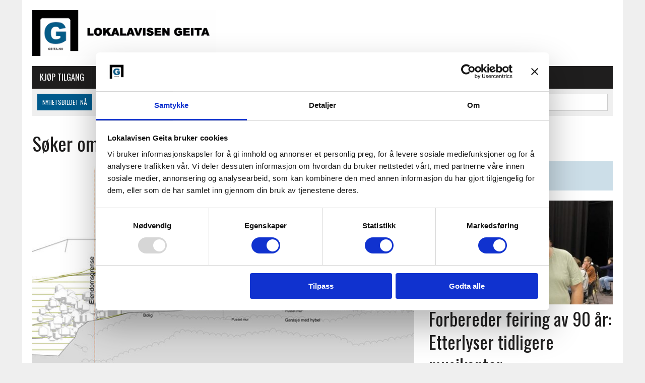

--- FILE ---
content_type: text/html; charset=UTF-8
request_url: https://www.geita.no/nyheter/soker-om-bolig-i-bevaringsomrade/
body_size: 38587
content:
<!DOCTYPE html>
<html class="no-js" lang="nb-NO">
<head><meta charset="UTF-8"><script>if(navigator.userAgent.match(/MSIE|Internet Explorer/i)||navigator.userAgent.match(/Trident\/7\..*?rv:11/i)){var href=document.location.href;if(!href.match(/[?&]nowprocket/)){if(href.indexOf("?")==-1){if(href.indexOf("#")==-1){document.location.href=href+"?nowprocket=1"}else{document.location.href=href.replace("#","?nowprocket=1#")}}else{if(href.indexOf("#")==-1){document.location.href=href+"&nowprocket=1"}else{document.location.href=href.replace("#","&nowprocket=1#")}}}}</script><script>(()=>{class RocketLazyLoadScripts{constructor(){this.v="2.0.4",this.userEvents=["keydown","keyup","mousedown","mouseup","mousemove","mouseover","mouseout","touchmove","touchstart","touchend","touchcancel","wheel","click","dblclick","input"],this.attributeEvents=["onblur","onclick","oncontextmenu","ondblclick","onfocus","onmousedown","onmouseenter","onmouseleave","onmousemove","onmouseout","onmouseover","onmouseup","onmousewheel","onscroll","onsubmit"]}async t(){this.i(),this.o(),/iP(ad|hone)/.test(navigator.userAgent)&&this.h(),this.u(),this.l(this),this.m(),this.k(this),this.p(this),this._(),await Promise.all([this.R(),this.L()]),this.lastBreath=Date.now(),this.S(this),this.P(),this.D(),this.O(),this.M(),await this.C(this.delayedScripts.normal),await this.C(this.delayedScripts.defer),await this.C(this.delayedScripts.async),await this.T(),await this.F(),await this.j(),await this.A(),window.dispatchEvent(new Event("rocket-allScriptsLoaded")),this.everythingLoaded=!0,this.lastTouchEnd&&await new Promise(t=>setTimeout(t,500-Date.now()+this.lastTouchEnd)),this.I(),this.H(),this.U(),this.W()}i(){this.CSPIssue=sessionStorage.getItem("rocketCSPIssue"),document.addEventListener("securitypolicyviolation",t=>{this.CSPIssue||"script-src-elem"!==t.violatedDirective||"data"!==t.blockedURI||(this.CSPIssue=!0,sessionStorage.setItem("rocketCSPIssue",!0))},{isRocket:!0})}o(){window.addEventListener("pageshow",t=>{this.persisted=t.persisted,this.realWindowLoadedFired=!0},{isRocket:!0}),window.addEventListener("pagehide",()=>{this.onFirstUserAction=null},{isRocket:!0})}h(){let t;function e(e){t=e}window.addEventListener("touchstart",e,{isRocket:!0}),window.addEventListener("touchend",function i(o){o.changedTouches[0]&&t.changedTouches[0]&&Math.abs(o.changedTouches[0].pageX-t.changedTouches[0].pageX)<10&&Math.abs(o.changedTouches[0].pageY-t.changedTouches[0].pageY)<10&&o.timeStamp-t.timeStamp<200&&(window.removeEventListener("touchstart",e,{isRocket:!0}),window.removeEventListener("touchend",i,{isRocket:!0}),"INPUT"===o.target.tagName&&"text"===o.target.type||(o.target.dispatchEvent(new TouchEvent("touchend",{target:o.target,bubbles:!0})),o.target.dispatchEvent(new MouseEvent("mouseover",{target:o.target,bubbles:!0})),o.target.dispatchEvent(new PointerEvent("click",{target:o.target,bubbles:!0,cancelable:!0,detail:1,clientX:o.changedTouches[0].clientX,clientY:o.changedTouches[0].clientY})),event.preventDefault()))},{isRocket:!0})}q(t){this.userActionTriggered||("mousemove"!==t.type||this.firstMousemoveIgnored?"keyup"===t.type||"mouseover"===t.type||"mouseout"===t.type||(this.userActionTriggered=!0,this.onFirstUserAction&&this.onFirstUserAction()):this.firstMousemoveIgnored=!0),"click"===t.type&&t.preventDefault(),t.stopPropagation(),t.stopImmediatePropagation(),"touchstart"===this.lastEvent&&"touchend"===t.type&&(this.lastTouchEnd=Date.now()),"click"===t.type&&(this.lastTouchEnd=0),this.lastEvent=t.type,t.composedPath&&t.composedPath()[0].getRootNode()instanceof ShadowRoot&&(t.rocketTarget=t.composedPath()[0]),this.savedUserEvents.push(t)}u(){this.savedUserEvents=[],this.userEventHandler=this.q.bind(this),this.userEvents.forEach(t=>window.addEventListener(t,this.userEventHandler,{passive:!1,isRocket:!0})),document.addEventListener("visibilitychange",this.userEventHandler,{isRocket:!0})}U(){this.userEvents.forEach(t=>window.removeEventListener(t,this.userEventHandler,{passive:!1,isRocket:!0})),document.removeEventListener("visibilitychange",this.userEventHandler,{isRocket:!0}),this.savedUserEvents.forEach(t=>{(t.rocketTarget||t.target).dispatchEvent(new window[t.constructor.name](t.type,t))})}m(){const t="return false",e=Array.from(this.attributeEvents,t=>"data-rocket-"+t),i="["+this.attributeEvents.join("],[")+"]",o="[data-rocket-"+this.attributeEvents.join("],[data-rocket-")+"]",s=(e,i,o)=>{o&&o!==t&&(e.setAttribute("data-rocket-"+i,o),e["rocket"+i]=new Function("event",o),e.setAttribute(i,t))};new MutationObserver(t=>{for(const n of t)"attributes"===n.type&&(n.attributeName.startsWith("data-rocket-")||this.everythingLoaded?n.attributeName.startsWith("data-rocket-")&&this.everythingLoaded&&this.N(n.target,n.attributeName.substring(12)):s(n.target,n.attributeName,n.target.getAttribute(n.attributeName))),"childList"===n.type&&n.addedNodes.forEach(t=>{if(t.nodeType===Node.ELEMENT_NODE)if(this.everythingLoaded)for(const i of[t,...t.querySelectorAll(o)])for(const t of i.getAttributeNames())e.includes(t)&&this.N(i,t.substring(12));else for(const e of[t,...t.querySelectorAll(i)])for(const t of e.getAttributeNames())this.attributeEvents.includes(t)&&s(e,t,e.getAttribute(t))})}).observe(document,{subtree:!0,childList:!0,attributeFilter:[...this.attributeEvents,...e]})}I(){this.attributeEvents.forEach(t=>{document.querySelectorAll("[data-rocket-"+t+"]").forEach(e=>{this.N(e,t)})})}N(t,e){const i=t.getAttribute("data-rocket-"+e);i&&(t.setAttribute(e,i),t.removeAttribute("data-rocket-"+e))}k(t){Object.defineProperty(HTMLElement.prototype,"onclick",{get(){return this.rocketonclick||null},set(e){this.rocketonclick=e,this.setAttribute(t.everythingLoaded?"onclick":"data-rocket-onclick","this.rocketonclick(event)")}})}S(t){function e(e,i){let o=e[i];e[i]=null,Object.defineProperty(e,i,{get:()=>o,set(s){t.everythingLoaded?o=s:e["rocket"+i]=o=s}})}e(document,"onreadystatechange"),e(window,"onload"),e(window,"onpageshow");try{Object.defineProperty(document,"readyState",{get:()=>t.rocketReadyState,set(e){t.rocketReadyState=e},configurable:!0}),document.readyState="loading"}catch(t){console.log("WPRocket DJE readyState conflict, bypassing")}}l(t){this.originalAddEventListener=EventTarget.prototype.addEventListener,this.originalRemoveEventListener=EventTarget.prototype.removeEventListener,this.savedEventListeners=[],EventTarget.prototype.addEventListener=function(e,i,o){o&&o.isRocket||!t.B(e,this)&&!t.userEvents.includes(e)||t.B(e,this)&&!t.userActionTriggered||e.startsWith("rocket-")||t.everythingLoaded?t.originalAddEventListener.call(this,e,i,o):(t.savedEventListeners.push({target:this,remove:!1,type:e,func:i,options:o}),"mouseenter"!==e&&"mouseleave"!==e||t.originalAddEventListener.call(this,e,t.savedUserEvents.push,o))},EventTarget.prototype.removeEventListener=function(e,i,o){o&&o.isRocket||!t.B(e,this)&&!t.userEvents.includes(e)||t.B(e,this)&&!t.userActionTriggered||e.startsWith("rocket-")||t.everythingLoaded?t.originalRemoveEventListener.call(this,e,i,o):t.savedEventListeners.push({target:this,remove:!0,type:e,func:i,options:o})}}J(t,e){this.savedEventListeners=this.savedEventListeners.filter(i=>{let o=i.type,s=i.target||window;return e!==o||t!==s||(this.B(o,s)&&(i.type="rocket-"+o),this.$(i),!1)})}H(){EventTarget.prototype.addEventListener=this.originalAddEventListener,EventTarget.prototype.removeEventListener=this.originalRemoveEventListener,this.savedEventListeners.forEach(t=>this.$(t))}$(t){t.remove?this.originalRemoveEventListener.call(t.target,t.type,t.func,t.options):this.originalAddEventListener.call(t.target,t.type,t.func,t.options)}p(t){let e;function i(e){return t.everythingLoaded?e:e.split(" ").map(t=>"load"===t||t.startsWith("load.")?"rocket-jquery-load":t).join(" ")}function o(o){function s(e){const s=o.fn[e];o.fn[e]=o.fn.init.prototype[e]=function(){return this[0]===window&&t.userActionTriggered&&("string"==typeof arguments[0]||arguments[0]instanceof String?arguments[0]=i(arguments[0]):"object"==typeof arguments[0]&&Object.keys(arguments[0]).forEach(t=>{const e=arguments[0][t];delete arguments[0][t],arguments[0][i(t)]=e})),s.apply(this,arguments),this}}if(o&&o.fn&&!t.allJQueries.includes(o)){const e={DOMContentLoaded:[],"rocket-DOMContentLoaded":[]};for(const t in e)document.addEventListener(t,()=>{e[t].forEach(t=>t())},{isRocket:!0});o.fn.ready=o.fn.init.prototype.ready=function(i){function s(){parseInt(o.fn.jquery)>2?setTimeout(()=>i.bind(document)(o)):i.bind(document)(o)}return"function"==typeof i&&(t.realDomReadyFired?!t.userActionTriggered||t.fauxDomReadyFired?s():e["rocket-DOMContentLoaded"].push(s):e.DOMContentLoaded.push(s)),o([])},s("on"),s("one"),s("off"),t.allJQueries.push(o)}e=o}t.allJQueries=[],o(window.jQuery),Object.defineProperty(window,"jQuery",{get:()=>e,set(t){o(t)}})}P(){const t=new Map;document.write=document.writeln=function(e){const i=document.currentScript,o=document.createRange(),s=i.parentElement;let n=t.get(i);void 0===n&&(n=i.nextSibling,t.set(i,n));const c=document.createDocumentFragment();o.setStart(c,0),c.appendChild(o.createContextualFragment(e)),s.insertBefore(c,n)}}async R(){return new Promise(t=>{this.userActionTriggered?t():this.onFirstUserAction=t})}async L(){return new Promise(t=>{document.addEventListener("DOMContentLoaded",()=>{this.realDomReadyFired=!0,t()},{isRocket:!0})})}async j(){return this.realWindowLoadedFired?Promise.resolve():new Promise(t=>{window.addEventListener("load",t,{isRocket:!0})})}M(){this.pendingScripts=[];this.scriptsMutationObserver=new MutationObserver(t=>{for(const e of t)e.addedNodes.forEach(t=>{"SCRIPT"!==t.tagName||t.noModule||t.isWPRocket||this.pendingScripts.push({script:t,promise:new Promise(e=>{const i=()=>{const i=this.pendingScripts.findIndex(e=>e.script===t);i>=0&&this.pendingScripts.splice(i,1),e()};t.addEventListener("load",i,{isRocket:!0}),t.addEventListener("error",i,{isRocket:!0}),setTimeout(i,1e3)})})})}),this.scriptsMutationObserver.observe(document,{childList:!0,subtree:!0})}async F(){await this.X(),this.pendingScripts.length?(await this.pendingScripts[0].promise,await this.F()):this.scriptsMutationObserver.disconnect()}D(){this.delayedScripts={normal:[],async:[],defer:[]},document.querySelectorAll("script[type$=rocketlazyloadscript]").forEach(t=>{t.hasAttribute("data-rocket-src")?t.hasAttribute("async")&&!1!==t.async?this.delayedScripts.async.push(t):t.hasAttribute("defer")&&!1!==t.defer||"module"===t.getAttribute("data-rocket-type")?this.delayedScripts.defer.push(t):this.delayedScripts.normal.push(t):this.delayedScripts.normal.push(t)})}async _(){await this.L();let t=[];document.querySelectorAll("script[type$=rocketlazyloadscript][data-rocket-src]").forEach(e=>{let i=e.getAttribute("data-rocket-src");if(i&&!i.startsWith("data:")){i.startsWith("//")&&(i=location.protocol+i);try{const o=new URL(i).origin;o!==location.origin&&t.push({src:o,crossOrigin:e.crossOrigin||"module"===e.getAttribute("data-rocket-type")})}catch(t){}}}),t=[...new Map(t.map(t=>[JSON.stringify(t),t])).values()],this.Y(t,"preconnect")}async G(t){if(await this.K(),!0!==t.noModule||!("noModule"in HTMLScriptElement.prototype))return new Promise(e=>{let i;function o(){(i||t).setAttribute("data-rocket-status","executed"),e()}try{if(navigator.userAgent.includes("Firefox/")||""===navigator.vendor||this.CSPIssue)i=document.createElement("script"),[...t.attributes].forEach(t=>{let e=t.nodeName;"type"!==e&&("data-rocket-type"===e&&(e="type"),"data-rocket-src"===e&&(e="src"),i.setAttribute(e,t.nodeValue))}),t.text&&(i.text=t.text),t.nonce&&(i.nonce=t.nonce),i.hasAttribute("src")?(i.addEventListener("load",o,{isRocket:!0}),i.addEventListener("error",()=>{i.setAttribute("data-rocket-status","failed-network"),e()},{isRocket:!0}),setTimeout(()=>{i.isConnected||e()},1)):(i.text=t.text,o()),i.isWPRocket=!0,t.parentNode.replaceChild(i,t);else{const i=t.getAttribute("data-rocket-type"),s=t.getAttribute("data-rocket-src");i?(t.type=i,t.removeAttribute("data-rocket-type")):t.removeAttribute("type"),t.addEventListener("load",o,{isRocket:!0}),t.addEventListener("error",i=>{this.CSPIssue&&i.target.src.startsWith("data:")?(console.log("WPRocket: CSP fallback activated"),t.removeAttribute("src"),this.G(t).then(e)):(t.setAttribute("data-rocket-status","failed-network"),e())},{isRocket:!0}),s?(t.fetchPriority="high",t.removeAttribute("data-rocket-src"),t.src=s):t.src="data:text/javascript;base64,"+window.btoa(unescape(encodeURIComponent(t.text)))}}catch(i){t.setAttribute("data-rocket-status","failed-transform"),e()}});t.setAttribute("data-rocket-status","skipped")}async C(t){const e=t.shift();return e?(e.isConnected&&await this.G(e),this.C(t)):Promise.resolve()}O(){this.Y([...this.delayedScripts.normal,...this.delayedScripts.defer,...this.delayedScripts.async],"preload")}Y(t,e){this.trash=this.trash||[];let i=!0;var o=document.createDocumentFragment();t.forEach(t=>{const s=t.getAttribute&&t.getAttribute("data-rocket-src")||t.src;if(s&&!s.startsWith("data:")){const n=document.createElement("link");n.href=s,n.rel=e,"preconnect"!==e&&(n.as="script",n.fetchPriority=i?"high":"low"),t.getAttribute&&"module"===t.getAttribute("data-rocket-type")&&(n.crossOrigin=!0),t.crossOrigin&&(n.crossOrigin=t.crossOrigin),t.integrity&&(n.integrity=t.integrity),t.nonce&&(n.nonce=t.nonce),o.appendChild(n),this.trash.push(n),i=!1}}),document.head.appendChild(o)}W(){this.trash.forEach(t=>t.remove())}async T(){try{document.readyState="interactive"}catch(t){}this.fauxDomReadyFired=!0;try{await this.K(),this.J(document,"readystatechange"),document.dispatchEvent(new Event("rocket-readystatechange")),await this.K(),document.rocketonreadystatechange&&document.rocketonreadystatechange(),await this.K(),this.J(document,"DOMContentLoaded"),document.dispatchEvent(new Event("rocket-DOMContentLoaded")),await this.K(),this.J(window,"DOMContentLoaded"),window.dispatchEvent(new Event("rocket-DOMContentLoaded"))}catch(t){console.error(t)}}async A(){try{document.readyState="complete"}catch(t){}try{await this.K(),this.J(document,"readystatechange"),document.dispatchEvent(new Event("rocket-readystatechange")),await this.K(),document.rocketonreadystatechange&&document.rocketonreadystatechange(),await this.K(),this.J(window,"load"),window.dispatchEvent(new Event("rocket-load")),await this.K(),window.rocketonload&&window.rocketonload(),await this.K(),this.allJQueries.forEach(t=>t(window).trigger("rocket-jquery-load")),await this.K(),this.J(window,"pageshow");const t=new Event("rocket-pageshow");t.persisted=this.persisted,window.dispatchEvent(t),await this.K(),window.rocketonpageshow&&window.rocketonpageshow({persisted:this.persisted})}catch(t){console.error(t)}}async K(){Date.now()-this.lastBreath>45&&(await this.X(),this.lastBreath=Date.now())}async X(){return document.hidden?new Promise(t=>setTimeout(t)):new Promise(t=>requestAnimationFrame(t))}B(t,e){return e===document&&"readystatechange"===t||(e===document&&"DOMContentLoaded"===t||(e===window&&"DOMContentLoaded"===t||(e===window&&"load"===t||e===window&&"pageshow"===t)))}static run(){(new RocketLazyLoadScripts).t()}}RocketLazyLoadScripts.run()})();</script>

<meta name="viewport" content="width=device-width, initial-scale=1.0">
<link rel="profile" href="http://gmpg.org/xfn/11" />
<script type="rocketlazyloadscript" data-rocket-type="text/javascript" data-cookieconsent="ignore">
	window.dataLayer = window.dataLayer || [];

	function gtag() {
		dataLayer.push(arguments);
	}

	gtag("consent", "default", {
		ad_personalization: "denied",
		ad_storage: "denied",
		ad_user_data: "denied",
		analytics_storage: "denied",
		functionality_storage: "denied",
		personalization_storage: "denied",
		security_storage: "granted",
		wait_for_update: 500,
	});
	gtag("set", "ads_data_redaction", true);
	</script>
<script type="rocketlazyloadscript" data-rocket-type="text/javascript" data-cookieconsent="ignore">
		(function (w, d, s, l, i) {
		w[l] = w[l] || [];
		w[l].push({'gtm.start': new Date().getTime(), event: 'gtm.js'});
		var f = d.getElementsByTagName(s)[0], j = d.createElement(s), dl = l !== 'dataLayer' ? '&l=' + l : '';
		j.async = true;
		j.src = 'https://www.googletagmanager.com/gtm.js?id=' + i + dl;
		f.parentNode.insertBefore(j, f);
	})(
		window,
		document,
		'script',
		'dataLayer',
		'GTM-KMXJFKLP'
	);
</script>
<meta name='robots' content='index, follow, max-image-preview:large, max-snippet:-1, max-video-preview:-1' />
<script type="rocketlazyloadscript">window._wca = window._wca || [];</script>

	<!-- This site is optimized with the Yoast SEO Premium plugin v26.7 (Yoast SEO v26.8) - https://yoast.com/product/yoast-seo-premium-wordpress/ -->
	<title>Søker om bolig i bevaringsområde &#8211; Geita.no</title>
<link data-rocket-preload as="style" href="https://fonts.googleapis.com/css?family=PT%20Sans%3A300%2C400%2C400italic%2C600%2C700%7COswald%3A300%2C400%2C400italic%2C600%2C700&#038;display=swap" rel="preload">
<link href="https://fonts.googleapis.com/css?family=PT%20Sans%3A300%2C400%2C400italic%2C600%2C700%7COswald%3A300%2C400%2C400italic%2C600%2C700&#038;display=swap" media="print" onload="this.media=&#039;all&#039;" rel="stylesheet">
<noscript data-wpr-hosted-gf-parameters=""><link rel="stylesheet" href="https://fonts.googleapis.com/css?family=PT%20Sans%3A300%2C400%2C400italic%2C600%2C700%7COswald%3A300%2C400%2C400italic%2C600%2C700&#038;display=swap"></noscript>
<style id="rocket-critical-css">ul{box-sizing:border-box}.entry-content{counter-reset:footnotes}:root{--wp--preset--font-size--normal:16px;--wp--preset--font-size--huge:42px}.screen-reader-text{border:0;clip-path:inset(50%);height:1px;margin:-1px;overflow:hidden;padding:0;position:absolute;width:1px;word-wrap:normal!important}:root{--wcm-btn-color:#5c7676;--wcm-btn-hover-color:--wcm-btn-hover-color}:root{--woocommerce:#720eec;--wc-green:#7ad03a;--wc-red:#a00;--wc-orange:#ffba00;--wc-blue:#2ea2cc;--wc-primary:#720eec;--wc-primary-text:#fcfbfe;--wc-secondary:#e9e6ed;--wc-secondary-text:#515151;--wc-highlight:#958e09;--wc-highligh-text:white;--wc-content-bg:#fff;--wc-subtext:#767676;--wc-form-border-color:rgba(32, 7, 7, 0.8);--wc-form-border-radius:4px;--wc-form-border-width:1px}:root{--woocommerce:#720eec;--wc-green:#7ad03a;--wc-red:#a00;--wc-orange:#ffba00;--wc-blue:#2ea2cc;--wc-primary:#720eec;--wc-primary-text:#fcfbfe;--wc-secondary:#e9e6ed;--wc-secondary-text:#515151;--wc-highlight:#958e09;--wc-highligh-text:white;--wc-content-bg:#fff;--wc-subtext:#767676;--wc-form-border-color:rgba(32, 7, 7, 0.8);--wc-form-border-radius:4px;--wc-form-border-width:1px}.screen-reader-text{clip:rect(1px,1px,1px,1px);height:1px;overflow:hidden;position:absolute!important;width:1px;word-wrap:normal!important}.clearfix:after{clear:both;content:" ";display:block;height:0;visibility:hidden}html,body,div,span,iframe,h1,h2,h6,p,a,img,strong,b,ul,li,fieldset,form,label,legend,article,aside,header,nav{margin:0;padding:0;border:0;font-size:100%;font:inherit;vertical-align:baseline}article,aside,header,nav{display:block}ul{list-style:none}html{font-size:100%;-ms-text-size-adjust:none;-webkit-text-size-adjust:none}body{font-family:"PT Serif",Georgia,Times,"Times New Roman",serif;font-size:16px;font-size:1.0rem;line-height:1.6;word-wrap:break-word;background:#efefef}#mh-wrapper{width:90%;max-width:1180px;margin:0 auto;padding:0 20px 20px;overflow:hidden;background:#fff}#main-content{display:block;width:65.83%;overflow:hidden}.mh-sidebar{display:block;float:left;width:31.66%}.mh-right-sb #main-content{float:left;margin-right:2.5%}.mh-section{clear:both;padding:0;margin:0}.clearfix{display:block}.clearfix:after{content:".";display:block;clear:both;visibility:hidden;line-height:0;height:0;margin:0;padding:0}h1{font-size:36px;font-size:2.25rem}h2{font-size:28px;font-size:1.75rem}h6{font-size:14px;font-size:0.875rem}h1,h2,h6{line-height:1.3;font-weight:400;color:#1f1e1e}b,strong{font-weight:900}a{text-decoration:none;color:#1f1e1e}.header-sub,h1,h2,h6,.menu-item{font-family:'Oswald',Helvetica,Arial,sans-serif}.mh-col{display:block;float:left;margin-left:2.5%}.mh-col:first-child{margin-left:0}.mh-group:before,.mh-group:after{content:"";display:table}.mh-group:after{clear:both}.mh-2-3{width:65.83%}.mh-1-3{width:31.66%}.mh-header{margin-bottom:30px}.header-wrap{padding:20px 0}.logo-title{font-size:42px;font-size:2.625rem;color:#005a8c;font-weight:700;text-transform:uppercase}.header-sub{display:block;padding:10px;text-transform:uppercase;overflow:hidden;background:#efefef}.header-search{float:right}.news-ticker{height:33px;font-size:12px;line-height:33px;overflow:hidden}.ticker-title{float:left;color:#fff;padding:0 10px;background:#005a8c}.ticker-item{display:block;padding:0 10px;overflow:hidden}.ticker-item-separator{margin:0 3px}.main-nav{background:#1f1e1e;text-transform:uppercase}.main-nav li{float:left;position:relative;border-left:1px solid #424242}.main-nav li:first-child{border:none}.main-nav li a{display:block;color:#fff;padding:10px 15px;padding:0.625rem 0.9375rem;text-decoration:none}.main-nav ul ul{display:none;position:absolute;font-size:12px;font-size:0.75rem}.main-nav ul ul li{width:13em;border:none}.entry-header .entry-title{font-size:38px;font-size:2.375rem;margin-bottom:20px}.entry-content{font-size:17px;font-size:1.063rem;line-height:1.4}.entry-content p{margin-bottom:20px;margin-bottom:1.25rem}.entry-content a{font-weight:600;color:#005a8c}.entry-thumbnail{margin-bottom:20px}.entry-meta{font-size:12px;font-size:0.75rem;margin-bottom:5px;text-transform:uppercase}.entry-meta .entry-meta-author,.entry-meta a{color:#005a8c;font-weight:700}.entry-meta-author{margin-right:10px}.entry-content ul{list-style:square}.entry-content ul{margin:0 0 30px 40px;margin:0 0 1.875rem 2.5rem}input{font-size:12px;font-size:0.75rem;padding:5px;padding:0.3125rem;border:1px solid #d7d8d8}input[type=submit]{color:#fff;padding:14px;background:#005a8c;display:inline-block;border:0;-webkit-appearance:none;-webkit-border-radius:0;border-radius:0}img{max-width:100%;width:auto\9;height:auto;vertical-align:bottom}iframe{max-width:100%}.wp-caption-text{font-size:14px;font-size:0.875rem;color:#454545;line-height:1.4;margin:5px 0 20px;margin:0.3125rem 0 1.25rem;display:block}.header-search .search-form{float:right}.search-form input{min-width:200px;font-size:11px;line-height:1;color:#1f1e1e;text-transform:uppercase}.search-form .search-submit{display:none}.search-form .screen-reader-text{position:absolute;left:-9999px;overflow:hidden}.search-form .search-field{background:#fff;border:1px solid #cdcdcd;margin:0;padding:10px;position:relative;-webkit-appearance:none;-webkit-border-radius:0;border-radius:0}.sb-widget{margin-bottom:30px;margin-bottom:1.875rem;overflow:hidden}@media only screen and (max-width:980px){#mh-wrapper{max-width:777px}.logo-wrap{text-align:center}.mh-right-sb #main-content,.mh-col{margin:0}#main-content,.mh-sidebar,.mh-2-3,.mh-1-3{width:100%}.news-ticker{width:65.83%}.header-search{width:31.66%}}@media only screen and (max-width:767px){.news-ticker{display:none}.header-search{float:none;width:100%}.header-search .search-form{float:none;width:100%;text-align:center}.header-search .search-form input{width:90%;max-width:300px}.search-form{width:90%}}@media only screen and (max-width:580px){#mh-wrapper{width:85%}.logo-title{font-size:32px;font-size:2.0rem}}@media only screen and (max-width:420px){#mh-wrapper{min-width:160px}.logo-title{font-size:28px;font-size:1.75rem}}.sd-content ul{padding:0!important;margin:0!important;list-style:none!important}.sd-content ul li{display:inline-block;margin:0 8px 12px 0;padding:0}.sd-content ul li a.sd-button{text-decoration:none!important;display:inline-block;font-size:13px;font-family:"Open Sans",sans-serif;font-weight:500;border-radius:4px;color:#2c3338!important;background:#fff;box-shadow:0 1px 2px rgba(0,0,0,0.12),0 0 0 1px rgba(0,0,0,0.12);text-shadow:none;line-height:23px;padding:4px 11px 3px 9px}.sd-social-official .sd-content ul li a.sd-button{align-items:center;display:flex;font-size:12px;line-height:12px;padding:1px 6px 0 5px;min-height:20px}.sd-content ul li a.sd-button>span{line-height:23px;margin-left:6px}.sd-social-official .sd-content ul li a.sd-button>span{line-height:12px;margin-left:3px}.sd-social-official .sd-content .sharing-hidden .inner>ul>li>a.sd-button::before{margin-bottom:-1px}.sd-content ul li a.sd-button::before{display:inline-block;-webkit-font-smoothing:antialiased;-moz-osx-font-smoothing:grayscale;font:400 18px/1 social-logos;vertical-align:top;text-align:center}@media screen and (-webkit-min-device-pixel-ratio:0){.sd-content ul li a.sd-button::before{position:relative;top:2px}}.sd-social-official ul li a.sd-button::before{position:relative;top:-2px}@media screen and (-webkit-min-device-pixel-ratio:0){.sd-social-official ul li a.sd-button::before{top:0}}.sd-social-official .sd-content li.share-print a::before{content:"\f469"}.sd-social-official .sd-content li.share-reddit a::before{content:"\f222"}.sd-social-official .sd-content ul{display:flex;flex-wrap:wrap}.sd-social-official .sd-content ul::after{content:".";display:block;height:0;clear:both;visibility:hidden}.sd-social-official .sd-content ul>li{display:flex;max-height:18px}body .sd-social-official li.share-print{position:relative;top:0}.sharing-hidden .inner{position:absolute;z-index:2;border:1px solid #ccc;padding:10px;background:#fff;box-shadow:0 5px 20px rgba(0,0,0,0.2);border-radius:2px;margin-top:5px;max-width:400px}.sharing-hidden .inner ul{margin:0!important}.sd-social-official .sd-content .sharing-hidden ul>li.share-end{clear:both;margin:0!important;height:0!important}.sharing-hidden .inner::before,.sharing-hidden .inner::after{position:absolute;z-index:1;top:-8px;left:20px;width:0;height:0;border-left:6px solid transparent;border-right:6px solid transparent;border-bottom:8px solid #ccc;content:"";display:block}.sharing-hidden .inner::after{z-index:2;top:-7px;border-left:6px solid transparent;border-right:6px solid transparent;border-bottom:8px solid #fff}.sharing-hidden ul{margin:0}.screen-reader-text{clip:rect(1px,1px,1px,1px);word-wrap:normal!important;border:0;clip-path:inset(50%);height:1px;margin:-1px;overflow:hidden;overflow-wrap:normal!important;padding:0;position:absolute!important;width:1px}</style>
	<meta name="description" content="Nyheter og reportasjer fra Tromøy i Arendal, levert av Lokalavisen Geita." />
	<link rel="canonical" href="https://www.geita.no/nyheter/soker-om-bolig-i-bevaringsomrade/" />
	<meta property="og:locale" content="nb_NO" />
	<meta property="og:type" content="article" />
	<meta property="og:title" content="Søker om bolig i bevaringsområde" />
	<meta property="og:description" content="Nyheter og reportasjer fra Tromøy i Arendal, levert av Lokalavisen Geita." />
	<meta property="og:url" content="https://www.geita.no/nyheter/soker-om-bolig-i-bevaringsomrade/" />
	<meta property="og:site_name" content="Geita.no" />
	<meta property="article:publisher" content="https://www.facebook.com/lokalavisengeita/" />
	<meta property="article:author" content="https://www.facebook.com/lokalavisengeita/" />
	<meta property="article:published_time" content="2020-01-13T05:00:35+00:00" />
	<meta property="og:image" content="https://i0.wp.com/www.geita.no/wp-content/uploads/2020/01/bolig-sildevik-18.jpg?fit=1024%2C488&ssl=1" />
	<meta property="og:image:width" content="1024" />
	<meta property="og:image:height" content="488" />
	<meta property="og:image:type" content="image/jpeg" />
	<meta name="author" content="Esben Holm Eskelund" />
	<meta name="twitter:card" content="summary_large_image" />
	<meta name="twitter:creator" content="@geita_no" />
	<meta name="twitter:site" content="@geita_no" />
	<meta name="twitter:label1" content="Skrevet av" />
	<meta name="twitter:data1" content="Esben Holm Eskelund" />
	<meta name="twitter:label2" content="Ansl. lesetid" />
	<meta name="twitter:data2" content="3 minutter" />
	<script type="application/ld+json" class="yoast-schema-graph">{"@context":"https://schema.org","@graph":[{"@type":"Article","@id":"https://www.geita.no/nyheter/soker-om-bolig-i-bevaringsomrade/#article","isPartOf":{"@id":"https://www.geita.no/nyheter/soker-om-bolig-i-bevaringsomrade/"},"author":{"name":"Esben Holm Eskelund","@id":"https://www.geita.no/#/schema/person/a61b30ec6ff42e98f93f984ca72abb59"},"headline":"Søker om bolig i bevaringsområde","datePublished":"2020-01-13T05:00:35+00:00","mainEntityOfPage":{"@id":"https://www.geita.no/nyheter/soker-om-bolig-i-bevaringsomrade/"},"wordCount":619,"publisher":{"@id":"https://www.geita.no/#organization"},"image":{"@id":"https://www.geita.no/nyheter/soker-om-bolig-i-bevaringsomrade/#primaryimage"},"thumbnailUrl":"https://www.geita.no/wp-content/uploads/2020/01/bolig-sildevik-18.jpg","articleSection":["Artikler","Nyheter"],"inLanguage":"nb-NO"},{"@type":"WebPage","@id":"https://www.geita.no/nyheter/soker-om-bolig-i-bevaringsomrade/","url":"https://www.geita.no/nyheter/soker-om-bolig-i-bevaringsomrade/","name":"Søker om bolig i bevaringsområde &#8211; Geita.no","isPartOf":{"@id":"https://www.geita.no/#website"},"primaryImageOfPage":{"@id":"https://www.geita.no/nyheter/soker-om-bolig-i-bevaringsomrade/#primaryimage"},"image":{"@id":"https://www.geita.no/nyheter/soker-om-bolig-i-bevaringsomrade/#primaryimage"},"thumbnailUrl":"https://www.geita.no/wp-content/uploads/2020/01/bolig-sildevik-18.jpg","datePublished":"2020-01-13T05:00:35+00:00","description":"Nyheter og reportasjer fra Tromøy i Arendal, levert av Lokalavisen Geita.","breadcrumb":{"@id":"https://www.geita.no/nyheter/soker-om-bolig-i-bevaringsomrade/#breadcrumb"},"inLanguage":"nb-NO","potentialAction":[{"@type":"ReadAction","target":["https://www.geita.no/nyheter/soker-om-bolig-i-bevaringsomrade/"]}]},{"@type":"ImageObject","inLanguage":"nb-NO","@id":"https://www.geita.no/nyheter/soker-om-bolig-i-bevaringsomrade/#primaryimage","url":"https://www.geita.no/wp-content/uploads/2020/01/bolig-sildevik-18.jpg","contentUrl":"https://www.geita.no/wp-content/uploads/2020/01/bolig-sildevik-18.jpg","width":1024,"height":488,"caption":"SILDEVIGVEIEN: Denne boligen med garasje kan bli bygget i Sildevigveien. Illustrasjon: Trafo Arkitektur"},{"@type":"BreadcrumbList","@id":"https://www.geita.no/nyheter/soker-om-bolig-i-bevaringsomrade/#breadcrumb","itemListElement":[{"@type":"ListItem","position":1,"name":"Hjem","item":"https://www.geita.no/"},{"@type":"ListItem","position":2,"name":"Søker om bolig i bevaringsområde"}]},{"@type":"WebSite","@id":"https://www.geita.no/#website","url":"https://www.geita.no/","name":"Geita.no","description":"","publisher":{"@id":"https://www.geita.no/#organization"},"potentialAction":[{"@type":"SearchAction","target":{"@type":"EntryPoint","urlTemplate":"https://www.geita.no/?s={search_term_string}"},"query-input":{"@type":"PropertyValueSpecification","valueRequired":true,"valueName":"search_term_string"}}],"inLanguage":"nb-NO"},{"@type":"Organization","@id":"https://www.geita.no/#organization","name":"Lokalavisen Geita","url":"https://www.geita.no/","logo":{"@type":"ImageObject","inLanguage":"nb-NO","@id":"https://www.geita.no/#/schema/logo/image/","url":"https://i0.wp.com/www.geita.no/wp-content/uploads/2017/10/Geita-730.jpg?fit=730%2C730&ssl=1","contentUrl":"https://i0.wp.com/www.geita.no/wp-content/uploads/2017/10/Geita-730.jpg?fit=730%2C730&ssl=1","width":730,"height":730,"caption":"Lokalavisen Geita"},"image":{"@id":"https://www.geita.no/#/schema/logo/image/"},"sameAs":["https://www.facebook.com/lokalavisengeita/","https://x.com/geita_no","https://www.instagram.com/geita.no","https://www.youtube.com/channel/UCGeKaLPHOYYlFBMsNV94TrA"]},{"@type":"Person","@id":"https://www.geita.no/#/schema/person/a61b30ec6ff42e98f93f984ca72abb59","name":"Esben Holm Eskelund","image":{"@type":"ImageObject","inLanguage":"nb-NO","@id":"https://www.geita.no/#/schema/person/image/","url":"https://secure.gravatar.com/avatar/b614b1855e757346e892a145978db783e2367553d19344ea7bb9fdeb22079334?s=96&d=mm&r=g","contentUrl":"https://secure.gravatar.com/avatar/b614b1855e757346e892a145978db783e2367553d19344ea7bb9fdeb22079334?s=96&d=mm&r=g","caption":"Esben Holm Eskelund"},"sameAs":["https://www.geita.no","https://www.facebook.com/lokalavisengeita/","https://x.com/geita_no"],"url":"https://www.geita.no/author/esbnews/"}]}</script>
	<!-- / Yoast SEO Premium plugin. -->


<link rel='dns-prefetch' href='//maps.google.com' />
<link rel='dns-prefetch' href='//stats.wp.com' />
<link rel='dns-prefetch' href='//secure.gravatar.com' />
<link rel='dns-prefetch' href='//fonts.googleapis.com' />
<link href='https://fonts.gstatic.com' crossorigin rel='preconnect' />
<link rel="alternate" type="application/rss+xml" title="Geita.no &raquo; strøm" href="https://www.geita.no/feed/" />
<link rel="alternate" type="application/rss+xml" title="Geita.no &raquo; kommentarstrøm" href="https://www.geita.no/comments/feed/" />
<script type="text/javascript" id="wpp-js" src="https://www.geita.no/wp-content/plugins/wordpress-popular-posts/assets/js/wpp.min.js?ver=7.3.6" data-sampling="0" data-sampling-rate="100" data-api-url="https://www.geita.no/wp-json/wordpress-popular-posts" data-post-id="43904" data-token="f536dc1283" data-lang="0" data-debug="0"></script>
<link rel="alternate" title="oEmbed (JSON)" type="application/json+oembed" href="https://www.geita.no/wp-json/oembed/1.0/embed?url=https%3A%2F%2Fwww.geita.no%2Fnyheter%2Fsoker-om-bolig-i-bevaringsomrade%2F" />
<link rel="alternate" title="oEmbed (XML)" type="text/xml+oembed" href="https://www.geita.no/wp-json/oembed/1.0/embed?url=https%3A%2F%2Fwww.geita.no%2Fnyheter%2Fsoker-om-bolig-i-bevaringsomrade%2F&#038;format=xml" />
<style id='wp-img-auto-sizes-contain-inline-css' type='text/css'>
img:is([sizes=auto i],[sizes^="auto," i]){contain-intrinsic-size:3000px 1500px}
/*# sourceURL=wp-img-auto-sizes-contain-inline-css */
</style>
<link data-minify="1" rel='preload'  href='https://www.geita.no/wp-content/cache/min/1/wp-content/plugins/jetpack/modules/related-posts/related-posts.css?ver=1765815864' data-rocket-async="style" as="style" onload="this.onload=null;this.rel='stylesheet'" onerror="this.removeAttribute('data-rocket-async')"  type='text/css' media='all' />
<style id='wp-emoji-styles-inline-css' type='text/css'>

	img.wp-smiley, img.emoji {
		display: inline !important;
		border: none !important;
		box-shadow: none !important;
		height: 1em !important;
		width: 1em !important;
		margin: 0 0.07em !important;
		vertical-align: -0.1em !important;
		background: none !important;
		padding: 0 !important;
	}
/*# sourceURL=wp-emoji-styles-inline-css */
</style>
<style id='wp-block-library-inline-css' type='text/css'>
:root{--wp-block-synced-color:#7a00df;--wp-block-synced-color--rgb:122,0,223;--wp-bound-block-color:var(--wp-block-synced-color);--wp-editor-canvas-background:#ddd;--wp-admin-theme-color:#007cba;--wp-admin-theme-color--rgb:0,124,186;--wp-admin-theme-color-darker-10:#006ba1;--wp-admin-theme-color-darker-10--rgb:0,107,160.5;--wp-admin-theme-color-darker-20:#005a87;--wp-admin-theme-color-darker-20--rgb:0,90,135;--wp-admin-border-width-focus:2px}@media (min-resolution:192dpi){:root{--wp-admin-border-width-focus:1.5px}}.wp-element-button{cursor:pointer}:root .has-very-light-gray-background-color{background-color:#eee}:root .has-very-dark-gray-background-color{background-color:#313131}:root .has-very-light-gray-color{color:#eee}:root .has-very-dark-gray-color{color:#313131}:root .has-vivid-green-cyan-to-vivid-cyan-blue-gradient-background{background:linear-gradient(135deg,#00d084,#0693e3)}:root .has-purple-crush-gradient-background{background:linear-gradient(135deg,#34e2e4,#4721fb 50%,#ab1dfe)}:root .has-hazy-dawn-gradient-background{background:linear-gradient(135deg,#faaca8,#dad0ec)}:root .has-subdued-olive-gradient-background{background:linear-gradient(135deg,#fafae1,#67a671)}:root .has-atomic-cream-gradient-background{background:linear-gradient(135deg,#fdd79a,#004a59)}:root .has-nightshade-gradient-background{background:linear-gradient(135deg,#330968,#31cdcf)}:root .has-midnight-gradient-background{background:linear-gradient(135deg,#020381,#2874fc)}:root{--wp--preset--font-size--normal:16px;--wp--preset--font-size--huge:42px}.has-regular-font-size{font-size:1em}.has-larger-font-size{font-size:2.625em}.has-normal-font-size{font-size:var(--wp--preset--font-size--normal)}.has-huge-font-size{font-size:var(--wp--preset--font-size--huge)}.has-text-align-center{text-align:center}.has-text-align-left{text-align:left}.has-text-align-right{text-align:right}.has-fit-text{white-space:nowrap!important}#end-resizable-editor-section{display:none}.aligncenter{clear:both}.items-justified-left{justify-content:flex-start}.items-justified-center{justify-content:center}.items-justified-right{justify-content:flex-end}.items-justified-space-between{justify-content:space-between}.screen-reader-text{border:0;clip-path:inset(50%);height:1px;margin:-1px;overflow:hidden;padding:0;position:absolute;width:1px;word-wrap:normal!important}.screen-reader-text:focus{background-color:#ddd;clip-path:none;color:#444;display:block;font-size:1em;height:auto;left:5px;line-height:normal;padding:15px 23px 14px;text-decoration:none;top:5px;width:auto;z-index:100000}html :where(.has-border-color){border-style:solid}html :where([style*=border-top-color]){border-top-style:solid}html :where([style*=border-right-color]){border-right-style:solid}html :where([style*=border-bottom-color]){border-bottom-style:solid}html :where([style*=border-left-color]){border-left-style:solid}html :where([style*=border-width]){border-style:solid}html :where([style*=border-top-width]){border-top-style:solid}html :where([style*=border-right-width]){border-right-style:solid}html :where([style*=border-bottom-width]){border-bottom-style:solid}html :where([style*=border-left-width]){border-left-style:solid}html :where(img[class*=wp-image-]){height:auto;max-width:100%}:where(figure){margin:0 0 1em}html :where(.is-position-sticky){--wp-admin--admin-bar--position-offset:var(--wp-admin--admin-bar--height,0px)}@media screen and (max-width:600px){html :where(.is-position-sticky){--wp-admin--admin-bar--position-offset:0px}}

/*# sourceURL=wp-block-library-inline-css */
</style><style id='global-styles-inline-css' type='text/css'>
:root{--wp--preset--aspect-ratio--square: 1;--wp--preset--aspect-ratio--4-3: 4/3;--wp--preset--aspect-ratio--3-4: 3/4;--wp--preset--aspect-ratio--3-2: 3/2;--wp--preset--aspect-ratio--2-3: 2/3;--wp--preset--aspect-ratio--16-9: 16/9;--wp--preset--aspect-ratio--9-16: 9/16;--wp--preset--color--black: #000000;--wp--preset--color--cyan-bluish-gray: #abb8c3;--wp--preset--color--white: #ffffff;--wp--preset--color--pale-pink: #f78da7;--wp--preset--color--vivid-red: #cf2e2e;--wp--preset--color--luminous-vivid-orange: #ff6900;--wp--preset--color--luminous-vivid-amber: #fcb900;--wp--preset--color--light-green-cyan: #7bdcb5;--wp--preset--color--vivid-green-cyan: #00d084;--wp--preset--color--pale-cyan-blue: #8ed1fc;--wp--preset--color--vivid-cyan-blue: #0693e3;--wp--preset--color--vivid-purple: #9b51e0;--wp--preset--gradient--vivid-cyan-blue-to-vivid-purple: linear-gradient(135deg,rgb(6,147,227) 0%,rgb(155,81,224) 100%);--wp--preset--gradient--light-green-cyan-to-vivid-green-cyan: linear-gradient(135deg,rgb(122,220,180) 0%,rgb(0,208,130) 100%);--wp--preset--gradient--luminous-vivid-amber-to-luminous-vivid-orange: linear-gradient(135deg,rgb(252,185,0) 0%,rgb(255,105,0) 100%);--wp--preset--gradient--luminous-vivid-orange-to-vivid-red: linear-gradient(135deg,rgb(255,105,0) 0%,rgb(207,46,46) 100%);--wp--preset--gradient--very-light-gray-to-cyan-bluish-gray: linear-gradient(135deg,rgb(238,238,238) 0%,rgb(169,184,195) 100%);--wp--preset--gradient--cool-to-warm-spectrum: linear-gradient(135deg,rgb(74,234,220) 0%,rgb(151,120,209) 20%,rgb(207,42,186) 40%,rgb(238,44,130) 60%,rgb(251,105,98) 80%,rgb(254,248,76) 100%);--wp--preset--gradient--blush-light-purple: linear-gradient(135deg,rgb(255,206,236) 0%,rgb(152,150,240) 100%);--wp--preset--gradient--blush-bordeaux: linear-gradient(135deg,rgb(254,205,165) 0%,rgb(254,45,45) 50%,rgb(107,0,62) 100%);--wp--preset--gradient--luminous-dusk: linear-gradient(135deg,rgb(255,203,112) 0%,rgb(199,81,192) 50%,rgb(65,88,208) 100%);--wp--preset--gradient--pale-ocean: linear-gradient(135deg,rgb(255,245,203) 0%,rgb(182,227,212) 50%,rgb(51,167,181) 100%);--wp--preset--gradient--electric-grass: linear-gradient(135deg,rgb(202,248,128) 0%,rgb(113,206,126) 100%);--wp--preset--gradient--midnight: linear-gradient(135deg,rgb(2,3,129) 0%,rgb(40,116,252) 100%);--wp--preset--font-size--small: 13px;--wp--preset--font-size--medium: 20px;--wp--preset--font-size--large: 36px;--wp--preset--font-size--x-large: 42px;--wp--preset--spacing--20: 0.44rem;--wp--preset--spacing--30: 0.67rem;--wp--preset--spacing--40: 1rem;--wp--preset--spacing--50: 1.5rem;--wp--preset--spacing--60: 2.25rem;--wp--preset--spacing--70: 3.38rem;--wp--preset--spacing--80: 5.06rem;--wp--preset--shadow--natural: 6px 6px 9px rgba(0, 0, 0, 0.2);--wp--preset--shadow--deep: 12px 12px 50px rgba(0, 0, 0, 0.4);--wp--preset--shadow--sharp: 6px 6px 0px rgba(0, 0, 0, 0.2);--wp--preset--shadow--outlined: 6px 6px 0px -3px rgb(255, 255, 255), 6px 6px rgb(0, 0, 0);--wp--preset--shadow--crisp: 6px 6px 0px rgb(0, 0, 0);}:where(.is-layout-flex){gap: 0.5em;}:where(.is-layout-grid){gap: 0.5em;}body .is-layout-flex{display: flex;}.is-layout-flex{flex-wrap: wrap;align-items: center;}.is-layout-flex > :is(*, div){margin: 0;}body .is-layout-grid{display: grid;}.is-layout-grid > :is(*, div){margin: 0;}:where(.wp-block-columns.is-layout-flex){gap: 2em;}:where(.wp-block-columns.is-layout-grid){gap: 2em;}:where(.wp-block-post-template.is-layout-flex){gap: 1.25em;}:where(.wp-block-post-template.is-layout-grid){gap: 1.25em;}.has-black-color{color: var(--wp--preset--color--black) !important;}.has-cyan-bluish-gray-color{color: var(--wp--preset--color--cyan-bluish-gray) !important;}.has-white-color{color: var(--wp--preset--color--white) !important;}.has-pale-pink-color{color: var(--wp--preset--color--pale-pink) !important;}.has-vivid-red-color{color: var(--wp--preset--color--vivid-red) !important;}.has-luminous-vivid-orange-color{color: var(--wp--preset--color--luminous-vivid-orange) !important;}.has-luminous-vivid-amber-color{color: var(--wp--preset--color--luminous-vivid-amber) !important;}.has-light-green-cyan-color{color: var(--wp--preset--color--light-green-cyan) !important;}.has-vivid-green-cyan-color{color: var(--wp--preset--color--vivid-green-cyan) !important;}.has-pale-cyan-blue-color{color: var(--wp--preset--color--pale-cyan-blue) !important;}.has-vivid-cyan-blue-color{color: var(--wp--preset--color--vivid-cyan-blue) !important;}.has-vivid-purple-color{color: var(--wp--preset--color--vivid-purple) !important;}.has-black-background-color{background-color: var(--wp--preset--color--black) !important;}.has-cyan-bluish-gray-background-color{background-color: var(--wp--preset--color--cyan-bluish-gray) !important;}.has-white-background-color{background-color: var(--wp--preset--color--white) !important;}.has-pale-pink-background-color{background-color: var(--wp--preset--color--pale-pink) !important;}.has-vivid-red-background-color{background-color: var(--wp--preset--color--vivid-red) !important;}.has-luminous-vivid-orange-background-color{background-color: var(--wp--preset--color--luminous-vivid-orange) !important;}.has-luminous-vivid-amber-background-color{background-color: var(--wp--preset--color--luminous-vivid-amber) !important;}.has-light-green-cyan-background-color{background-color: var(--wp--preset--color--light-green-cyan) !important;}.has-vivid-green-cyan-background-color{background-color: var(--wp--preset--color--vivid-green-cyan) !important;}.has-pale-cyan-blue-background-color{background-color: var(--wp--preset--color--pale-cyan-blue) !important;}.has-vivid-cyan-blue-background-color{background-color: var(--wp--preset--color--vivid-cyan-blue) !important;}.has-vivid-purple-background-color{background-color: var(--wp--preset--color--vivid-purple) !important;}.has-black-border-color{border-color: var(--wp--preset--color--black) !important;}.has-cyan-bluish-gray-border-color{border-color: var(--wp--preset--color--cyan-bluish-gray) !important;}.has-white-border-color{border-color: var(--wp--preset--color--white) !important;}.has-pale-pink-border-color{border-color: var(--wp--preset--color--pale-pink) !important;}.has-vivid-red-border-color{border-color: var(--wp--preset--color--vivid-red) !important;}.has-luminous-vivid-orange-border-color{border-color: var(--wp--preset--color--luminous-vivid-orange) !important;}.has-luminous-vivid-amber-border-color{border-color: var(--wp--preset--color--luminous-vivid-amber) !important;}.has-light-green-cyan-border-color{border-color: var(--wp--preset--color--light-green-cyan) !important;}.has-vivid-green-cyan-border-color{border-color: var(--wp--preset--color--vivid-green-cyan) !important;}.has-pale-cyan-blue-border-color{border-color: var(--wp--preset--color--pale-cyan-blue) !important;}.has-vivid-cyan-blue-border-color{border-color: var(--wp--preset--color--vivid-cyan-blue) !important;}.has-vivid-purple-border-color{border-color: var(--wp--preset--color--vivid-purple) !important;}.has-vivid-cyan-blue-to-vivid-purple-gradient-background{background: var(--wp--preset--gradient--vivid-cyan-blue-to-vivid-purple) !important;}.has-light-green-cyan-to-vivid-green-cyan-gradient-background{background: var(--wp--preset--gradient--light-green-cyan-to-vivid-green-cyan) !important;}.has-luminous-vivid-amber-to-luminous-vivid-orange-gradient-background{background: var(--wp--preset--gradient--luminous-vivid-amber-to-luminous-vivid-orange) !important;}.has-luminous-vivid-orange-to-vivid-red-gradient-background{background: var(--wp--preset--gradient--luminous-vivid-orange-to-vivid-red) !important;}.has-very-light-gray-to-cyan-bluish-gray-gradient-background{background: var(--wp--preset--gradient--very-light-gray-to-cyan-bluish-gray) !important;}.has-cool-to-warm-spectrum-gradient-background{background: var(--wp--preset--gradient--cool-to-warm-spectrum) !important;}.has-blush-light-purple-gradient-background{background: var(--wp--preset--gradient--blush-light-purple) !important;}.has-blush-bordeaux-gradient-background{background: var(--wp--preset--gradient--blush-bordeaux) !important;}.has-luminous-dusk-gradient-background{background: var(--wp--preset--gradient--luminous-dusk) !important;}.has-pale-ocean-gradient-background{background: var(--wp--preset--gradient--pale-ocean) !important;}.has-electric-grass-gradient-background{background: var(--wp--preset--gradient--electric-grass) !important;}.has-midnight-gradient-background{background: var(--wp--preset--gradient--midnight) !important;}.has-small-font-size{font-size: var(--wp--preset--font-size--small) !important;}.has-medium-font-size{font-size: var(--wp--preset--font-size--medium) !important;}.has-large-font-size{font-size: var(--wp--preset--font-size--large) !important;}.has-x-large-font-size{font-size: var(--wp--preset--font-size--x-large) !important;}
/*# sourceURL=global-styles-inline-css */
</style>

<style id='classic-theme-styles-inline-css' type='text/css'>
/*! This file is auto-generated */
.wp-block-button__link{color:#fff;background-color:#32373c;border-radius:9999px;box-shadow:none;text-decoration:none;padding:calc(.667em + 2px) calc(1.333em + 2px);font-size:1.125em}.wp-block-file__button{background:#32373c;color:#fff;text-decoration:none}
/*# sourceURL=/wp-includes/css/classic-themes.min.css */
</style>
<link rel='preload'  href='https://www.geita.no/wp-admin/css/color-picker.min.css?ver=6.9' data-rocket-async="style" as="style" onload="this.onload=null;this.rel='stylesheet'" onerror="this.removeAttribute('data-rocket-async')"  type='text/css' media='all' />
<link rel='preload'  href='https://www.geita.no/wp-content/plugins/art-decoration-shortcode/assets/css/style-front.min.css?ver=1.5.6' data-rocket-async="style" as="style" onload="this.onload=null;this.rel='stylesheet'" onerror="this.removeAttribute('data-rocket-async')"  type='text/css' media='all' />
<link rel='preload'  href='https://www.geita.no/wp-content/plugins/gmap-embed/public/assets/css/front_custom_style.css?ver=1737588925' data-rocket-async="style" as="style" onload="this.onload=null;this.rel='stylesheet'" onerror="this.removeAttribute('data-rocket-async')"  type='text/css' media='all' />
<link data-minify="1" rel='preload'  href='https://www.geita.no/wp-content/cache/min/1/wp-content/plugins/juiz-outdated-post-message/css/juiz-odpm-styles.css?ver=1765815860' data-rocket-async="style" as="style" onload="this.onload=null;this.rel='stylesheet'" onerror="this.removeAttribute('data-rocket-async')"  type='text/css' media='all' />
<link rel='preload'  href='https://www.geita.no/wp-content/plugins/super-rss-reader/public/css/style.min.css?ver=5.4' data-rocket-async="style" as="style" onload="this.onload=null;this.rel='stylesheet'" onerror="this.removeAttribute('data-rocket-async')"  type='text/css' media='all' />
<link data-minify="1" rel='preload'  href='https://www.geita.no/wp-content/cache/min/1/wp-content/plugins/woocommerce-follow-up-emails/templates/followups.css?ver=1765815860' data-rocket-async="style" as="style" onload="this.onload=null;this.rel='stylesheet'" onerror="this.removeAttribute('data-rocket-async')"  type='text/css' media='all' />
<link data-minify="1" rel='preload'  href='https://www.geita.no/wp-content/cache/min/1/wp-content/plugins/woocommerce-product-details-customiser/assets/css/layout.css?ver=1765815860' data-rocket-async="style" as="style" onload="this.onload=null;this.rel='stylesheet'" onerror="this.removeAttribute('data-rocket-async')"  type='text/css' media='only screen and (min-width: 768px)' />
<link data-minify="1" rel='preload'  href='https://www.geita.no/wp-content/cache/min/1/wp-content/plugins/woocommerce/assets/css/woocommerce-layout.css?ver=1765815860' data-rocket-async="style" as="style" onload="this.onload=null;this.rel='stylesheet'" onerror="this.removeAttribute('data-rocket-async')"  type='text/css' media='all' />
<style id='woocommerce-layout-inline-css' type='text/css'>

	.infinite-scroll .woocommerce-pagination {
		display: none;
	}
/*# sourceURL=woocommerce-layout-inline-css */
</style>
<link data-minify="1" rel='preload'  href='https://www.geita.no/wp-content/cache/min/1/wp-content/plugins/woocommerce/assets/css/woocommerce-smallscreen.css?ver=1765815860' data-rocket-async="style" as="style" onload="this.onload=null;this.rel='stylesheet'" onerror="this.removeAttribute('data-rocket-async')"  type='text/css' media='only screen and (max-width: 768px)' />
<link data-minify="1" rel='preload'  href='https://www.geita.no/wp-content/cache/background-css/1/www.geita.no/wp-content/cache/min/1/wp-content/plugins/woocommerce/assets/css/woocommerce.css?ver=1765815860&wpr_t=1769102118' data-rocket-async="style" as="style" onload="this.onload=null;this.rel='stylesheet'" onerror="this.removeAttribute('data-rocket-async')"  type='text/css' media='all' />
<style id='woocommerce-inline-inline-css' type='text/css'>
.woocommerce form .form-row .required { visibility: visible; }
/*# sourceURL=woocommerce-inline-inline-css */
</style>
<link rel='preload'  href='https://www.geita.no/wp-content/plugins/youtube-channel/assets/lib/bigger-picture/css/bigger-picture.min.css?ver=3.25.2' data-rocket-async="style" as="style" onload="this.onload=null;this.rel='stylesheet'" onerror="this.removeAttribute('data-rocket-async')"  type='text/css' media='all' />
<link rel='preload'  href='https://www.geita.no/wp-content/cache/background-css/1/www.geita.no/wp-content/plugins/youtube-channel/assets/css/youtube-channel.min.css?ver=3.25.2&wpr_t=1769102118' data-rocket-async="style" as="style" onload="this.onload=null;this.rel='stylesheet'" onerror="this.removeAttribute('data-rocket-async')"  type='text/css' media='all' />
<link rel='preload'  href='https://www.geita.no/wp-content/cache/background-css/1/www.geita.no/wp-content/plugins/show-posts/atw-posts-style.min.css?ver=1.8.1&wpr_t=1769102118' data-rocket-async="style" as="style" onload="this.onload=null;this.rel='stylesheet'" onerror="this.removeAttribute('data-rocket-async')"  type='text/css' media='all' />
<link data-minify="1" rel='preload'  href='https://www.geita.no/wp-content/cache/min/1/wp-content/plugins/wordpress-popular-posts/assets/css/wpp.css?ver=1765815860' data-rocket-async="style" as="style" onload="this.onload=null;this.rel='stylesheet'" onerror="this.removeAttribute('data-rocket-async')"  type='text/css' media='all' />
<link rel='preload'  href='https://www.geita.no/wp-content/plugins/woocommerce-memberships/assets/css/frontend/wc-memberships-frontend.min.css?ver=1.27.4' data-rocket-async="style" as="style" onload="this.onload=null;this.rel='stylesheet'" onerror="this.removeAttribute('data-rocket-async')"  type='text/css' media='all' />
<link rel='preload'  href='https://www.geita.no/wp-content/cache/background-css/1/www.geita.no/wp-content/plugins/woocommerce-social-login/assets/css/frontend/wc-social-login.min.css?ver=2.18.0&wpr_t=1769102118' data-rocket-async="style" as="style" onload="this.onload=null;this.rel='stylesheet'" onerror="this.removeAttribute('data-rocket-async')"  type='text/css' media='all' />
<style id='wc-social-login-frontend-inline-css' type='text/css'>
 a.button-social-login.button-social-login-facebook, .widget-area a.button-social-login.button-social-login-facebook, .social-badge.social-badge-facebook { background: #3b5998; border-color: #3b5998; } 
/*# sourceURL=wc-social-login-frontend-inline-css */
</style>
<link data-minify="1" rel='preload'  href='https://www.geita.no/wp-content/cache/min/1/wp-content/themes/mh-newsdesk/style.css?ver=1765815860' data-rocket-async="style" as="style" onload="this.onload=null;this.rel='stylesheet'" onerror="this.removeAttribute('data-rocket-async')"  type='text/css' media='all' />
<link rel='preload'  href='https://www.geita.no/wp-content/themes/mh-newsdesk-child/style.css?ver=2.2.3.1764404976' data-rocket-async="style" as="style" onload="this.onload=null;this.rel='stylesheet'" onerror="this.removeAttribute('data-rocket-async')"  type='text/css' media='all' />
<link data-minify="1" rel='preload'  href='https://www.geita.no/wp-content/cache/min/1/wp-content/themes/mh-newsdesk/includes/font-awesome.min.css?ver=1765815860' data-rocket-async="style" as="style" onload="this.onload=null;this.rel='stylesheet'" onerror="this.removeAttribute('data-rocket-async')"  type='text/css' media='all' />

<link data-minify="1" rel='preload'  href='https://www.geita.no/wp-content/cache/min/1/wp-content/plugins/login-with-vipps/css/login-with-vipps.css?ver=1765815860' data-rocket-async="style" as="style" onload="this.onload=null;this.rel='stylesheet'" onerror="this.removeAttribute('data-rocket-async')"  type='text/css' media='all' />
<style id='login-with-vipps-inline-css' type='text/css'>
.woocommerce-MyAccount-navigation ul li.woocommerce-MyAccount-navigation-link--vipps a::before { background-image: var(--wpr-bg-e5c643e3-1a09-4ceb-a8c1-3ce6e920f959); }
/*# sourceURL=login-with-vipps-inline-css */
</style>
<link data-minify="1" rel='preload'  href='https://www.geita.no/wp-content/cache/min/1/wp-content/plugins/woo-vipps/payment/css/vipps.css?ver=1765815860' data-rocket-async="style" as="style" onload="this.onload=null;this.rel='stylesheet'" onerror="this.removeAttribute('data-rocket-async')"  type='text/css' media='all' />
<link data-minify="1" rel='preload'  href='https://www.geita.no/wp-content/cache/min/1/wp-content/plugins/woo-vipps/recurring/assets/build/main.css?ver=1765815860' data-rocket-async="style" as="style" onload="this.onload=null;this.rel='stylesheet'" onerror="this.removeAttribute('data-rocket-async')"  type='text/css' media='all' />
<style id='rocket-lazyload-inline-css' type='text/css'>
.rll-youtube-player{position:relative;padding-bottom:56.23%;height:0;overflow:hidden;max-width:100%;}.rll-youtube-player:focus-within{outline: 2px solid currentColor;outline-offset: 5px;}.rll-youtube-player iframe{position:absolute;top:0;left:0;width:100%;height:100%;z-index:100;background:0 0}.rll-youtube-player img{bottom:0;display:block;left:0;margin:auto;max-width:100%;width:100%;position:absolute;right:0;top:0;border:none;height:auto;-webkit-transition:.4s all;-moz-transition:.4s all;transition:.4s all}.rll-youtube-player img:hover{-webkit-filter:brightness(75%)}.rll-youtube-player .play{height:100%;width:100%;left:0;top:0;position:absolute;background:var(--wpr-bg-225ae363-e393-4da5-a580-e2147749d380) no-repeat center;background-color: transparent !important;cursor:pointer;border:none;}
/*# sourceURL=rocket-lazyload-inline-css */
</style>
<link data-minify="1" rel='preload'  href='https://www.geita.no/wp-content/cache/min/1/wp-content/plugins/jetpack/modules/sharedaddy/sharing.css?ver=1765815864' data-rocket-async="style" as="style" onload="this.onload=null;this.rel='stylesheet'" onerror="this.removeAttribute('data-rocket-async')"  type='text/css' media='all' />
<link data-minify="1" rel='preload'  href='https://www.geita.no/wp-content/cache/min/1/wp-content/plugins/jetpack/_inc/social-logos/social-logos.min.css?ver=1765815864' data-rocket-async="style" as="style" onload="this.onload=null;this.rel='stylesheet'" onerror="this.removeAttribute('data-rocket-async')"  type='text/css' media='all' />
<link data-minify="1" rel='preload'  href='https://www.geita.no/wp-content/cache/min/1/wp-content/plugins/wp-latest-posts/css/wplp_front.css?ver=1765815860' data-rocket-async="style" as="style" onload="this.onload=null;this.rel='stylesheet'" onerror="this.removeAttribute('data-rocket-async')"  type='text/css' media='all' />
<script type="text/javascript" id="jetpack_related-posts-js-extra">
/* <![CDATA[ */
var related_posts_js_options = {"post_heading":"h4"};
//# sourceURL=jetpack_related-posts-js-extra
/* ]]> */
</script>
<script type="rocketlazyloadscript" data-rocket-type="text/javascript" data-rocket-src="https://www.geita.no/wp-content/plugins/jetpack/_inc/build/related-posts/related-posts.min.js?ver=20240116" id="jetpack_related-posts-js" data-rocket-defer defer></script>
<script type="rocketlazyloadscript" data-rocket-type="text/javascript" data-rocket-src="https://www.geita.no/wp-includes/js/jquery/jquery.min.js?ver=3.7.1" id="jquery-core-js" data-rocket-defer defer></script>
<script type="rocketlazyloadscript" data-rocket-type="text/javascript" data-rocket-src="https://www.geita.no/wp-includes/js/jquery/jquery-migrate.min.js?ver=3.4.1" id="jquery-migrate-js" data-rocket-defer defer></script>
<script type="rocketlazyloadscript" data-rocket-type="text/javascript" data-rocket-src="https://maps.google.com/maps/api/js?key=AIzaSyDyTKL0lMHiwKSTzZu_xE756n5zHFUERoY&amp;libraries=places&amp;language=no&amp;region=NO&amp;callback=Function.prototype&amp;ver=6.9" id="wp-gmap-api-js" data-rocket-defer defer></script>
<script type="rocketlazyloadscript" data-rocket-type="text/javascript" id="wp-gmap-api-js-after">
/* <![CDATA[ */
/* <![CDATA[ */

var wgm_status = {"l_api":"always","p_api":"N","i_p":true,"d_f_s_c":"N","d_s_v":"N","d_z_c":"N","d_p_c":"N","d_m_t_c":"N","d_m_w_z":"N","d_m_d":"N","d_m_d_c_z":"N","e_d_f_a_c":"N"};
/* ]]]]><![CDATA[> */
//# sourceURL=wp-gmap-api-js-after
/* ]]> */
</script>
<script type="rocketlazyloadscript" data-rocket-type="text/javascript" data-rocket-src="https://www.geita.no/wp-content/plugins/super-rss-reader/public/js/jquery.easy-ticker.min.js?ver=5.4" id="jquery-easy-ticker-js" data-rocket-defer defer></script>
<script type="rocketlazyloadscript" data-rocket-type="text/javascript" data-rocket-src="https://www.geita.no/wp-content/plugins/super-rss-reader/public/js/script.min.js?ver=5.4" id="super-rss-reader-js" data-rocket-defer defer></script>
<script type="text/javascript" id="fue-account-subscriptions-js-extra" data-cookieconsent="ignore">
/* <![CDATA[ */
var FUE = {"ajaxurl":"https://www.geita.no/wp-admin/admin-ajax.php","ajax_loader":"https://www.geita.no/wp-content/plugins/woocommerce-follow-up-emails/templates/images/ajax-loader.gif"};
//# sourceURL=fue-account-subscriptions-js-extra
/* ]]> */
</script>
<script type="rocketlazyloadscript" data-minify="1" data-rocket-type="text/javascript" data-rocket-src="https://www.geita.no/wp-content/cache/min/1/wp-content/plugins/woocommerce-follow-up-emails/templates/js/fue-account-subscriptions.js?ver=1765815860" id="fue-account-subscriptions-js" data-cookieconsent="ignore" data-rocket-defer defer></script>
<script type="rocketlazyloadscript" data-rocket-type="text/javascript" data-rocket-src="https://www.geita.no/wp-content/plugins/woocommerce/assets/js/jquery-blockui/jquery.blockUI.min.js?ver=2.7.0-wc.10.4.3" id="wc-jquery-blockui-js" defer="defer" data-wp-strategy="defer" data-cookieconsent="ignore"></script>
<script type="text/javascript" id="wc-add-to-cart-js-extra" data-cookieconsent="ignore">
/* <![CDATA[ */
var wc_add_to_cart_params = {"ajax_url":"/wp-admin/admin-ajax.php","wc_ajax_url":"/?wc-ajax=%%endpoint%%","i18n_view_cart":"G\u00e5 til handlekurven","cart_url":"https://www.geita.no/handlekurv/","is_cart":"","cart_redirect_after_add":"yes"};
//# sourceURL=wc-add-to-cart-js-extra
/* ]]> */
</script>
<script type="rocketlazyloadscript" data-rocket-type="text/javascript" data-rocket-src="https://www.geita.no/wp-content/plugins/woocommerce/assets/js/frontend/add-to-cart.min.js?ver=10.4.3" id="wc-add-to-cart-js" defer="defer" data-wp-strategy="defer" data-cookieconsent="ignore"></script>
<script type="rocketlazyloadscript" data-rocket-type="text/javascript" data-rocket-src="https://www.geita.no/wp-content/plugins/woocommerce/assets/js/js-cookie/js.cookie.min.js?ver=2.1.4-wc.10.4.3" id="wc-js-cookie-js" defer="defer" data-wp-strategy="defer" data-cookieconsent="ignore"></script>
<script type="text/javascript" id="woocommerce-js-extra" data-cookieconsent="ignore">
/* <![CDATA[ */
var woocommerce_params = {"ajax_url":"/wp-admin/admin-ajax.php","wc_ajax_url":"/?wc-ajax=%%endpoint%%","i18n_password_show":"Vis passord","i18n_password_hide":"Skjul passord"};
//# sourceURL=woocommerce-js-extra
/* ]]> */
</script>
<script type="rocketlazyloadscript" data-rocket-type="text/javascript" data-rocket-src="https://www.geita.no/wp-content/plugins/woocommerce/assets/js/frontend/woocommerce.min.js?ver=10.4.3" id="woocommerce-js" defer="defer" data-wp-strategy="defer" data-cookieconsent="ignore"></script>
<script type="text/javascript" id="WCPAY_ASSETS-js-extra">
/* <![CDATA[ */
var wcpayAssets = {"url":"https://www.geita.no/wp-content/plugins/woocommerce-payments/dist/"};
//# sourceURL=WCPAY_ASSETS-js-extra
/* ]]> */
</script>
<script type="rocketlazyloadscript" data-rocket-type="text/javascript" data-rocket-src="https://www.geita.no/wp-content/plugins/woocommerce-social-login/assets/js/frontend/wc-social-login.min.js?ver=2.18.0" id="wc-social-login-frontend-js" defer="defer" data-wp-strategy="defer" data-cookieconsent="ignore"></script>
<script type="rocketlazyloadscript" data-minify="1" data-rocket-type="text/javascript" data-rocket-src="https://www.geita.no/wp-content/cache/min/1/wp-content/themes/mh-newsdesk/js/scripts.js?ver=1765815860" id="mh-scripts-js" data-rocket-defer defer></script>
<script type="text/javascript" src="https://stats.wp.com/s-202604.js" id="woocommerce-analytics-js" defer="defer" data-wp-strategy="defer"></script>
<link rel="https://api.w.org/" href="https://www.geita.no/wp-json/" /><link rel="alternate" title="JSON" type="application/json" href="https://www.geita.no/wp-json/wp/v2/posts/43904" /><link rel="EditURI" type="application/rsd+xml" title="RSD" href="https://www.geita.no/xmlrpc.php?rsd" />
<meta name="generator" content="WordPress 6.9" />
<meta name="generator" content="WooCommerce 10.4.3" />
<link rel='shortlink' href='https://wp.me/p9ilUr-bq8' />

<!-- This site is using AdRotate v5.17.2 to display their advertisements - https://ajdg.solutions/ -->
<!-- AdRotate CSS -->
<style type="text/css" media="screen">
	.g { margin:0px; padding:0px; overflow:hidden; line-height:1; zoom:1; }
	.g img { height:auto; }
	.g-col { position:relative; float:left; }
	.g-col:first-child { margin-left: 0; }
	.g-col:last-child { margin-right: 0; }
	.g-1 { margin:0px 0px 0px 0px;width:auto; height:auto; }
	.g-2 { margin:0px 0px 0px 0px;width:100%; max-width:315px; height:100%; max-height:290px; }
	.g-3 { margin:0px 0px 0px 0px;width:100%; max-width:325px; height:100%; max-height:175px; }
	.g-4 { width:100%; max-width:728px; height:100%; max-height:300px; margin: 0 auto; }
	.g-5 { margin:0px 0px 0px 0px;width:100%; max-width:325px; height:100%; max-height:315px; }
	.g-6 { width:100%; max-width:728px; height:100%; max-height:325px; margin: 0 auto; }
	.g-7 { margin:0px width:100%; max-width:325px; height:100%; max-height:325px; }
	.g-9 { width:100%; max-width:728px; height:100%; max-height:300px; margin: 0 auto; }
	@media only screen and (max-width: 480px) {
		.g-col, .g-dyn, .g-single { width:100%; margin-left:0; margin-right:0; }
	}
</style>
<!-- /AdRotate CSS -->

<meta property="fb:app_id" content="135758977185994"/><!-- Cookiebot (optimalisert) -->
<script id="Cookiebot"
        src="https://consent.cookiebot.com/uc.js"
        data-cbid="69eaa863-6939-4fc0-a11f-875f94800eea"
        data-blockingmode="auto"
        type="text/javascript"
        defer>
</script>
<!-- Google tag (gtag.js) -->
<script type="rocketlazyloadscript" async data-rocket-src="https://www.googletagmanager.com/gtag/js?id=G-7PQJF68630"></script>
<script type="rocketlazyloadscript">
  window.dataLayer = window.dataLayer || [];
  function gtag(){dataLayer.push(arguments);}
  gtag('js', new Date());

  gtag('config', 'G-7PQJF68630');
</script>	<style>img#wpstats{display:none}</style>
		            <style id="wpp-loading-animation-styles">@-webkit-keyframes bgslide{from{background-position-x:0}to{background-position-x:-200%}}@keyframes bgslide{from{background-position-x:0}to{background-position-x:-200%}}.wpp-widget-block-placeholder,.wpp-shortcode-placeholder{margin:0 auto;width:60px;height:3px;background:#dd3737;background:linear-gradient(90deg,#dd3737 0%,#571313 10%,#dd3737 100%);background-size:200% auto;border-radius:3px;-webkit-animation:bgslide 1s infinite linear;animation:bgslide 1s infinite linear}</style>
            <!--[if lt IE 9]>
<script src="https://www.geita.no/wp-content/themes/mh-newsdesk/js/css3-mediaqueries.js"></script>
<![endif]-->
<style type="text/css">
.entry-content p { font-size: 15px; font-size: 0.9375rem; }
body { font-family: "PT Sans", sans-serif; }
</style>
	<noscript><style>.woocommerce-product-gallery{ opacity: 1 !important; }</style></noscript>
	
<!-- Dynamic Widgets by QURL loaded - http://www.dynamic-widgets.com //-->
<style> a[href="https://www.geita.no/vipps_checkout/"] { -webkit-touch-callout: none;  } </style>
<link rel="icon" href="https://www.geita.no/wp-content/uploads/2017/10/cropped-Geita-730-32x32.jpg" sizes="32x32" />
<link rel="icon" href="https://www.geita.no/wp-content/uploads/2017/10/cropped-Geita-730-192x192.jpg" sizes="192x192" />
<link rel="apple-touch-icon" href="https://www.geita.no/wp-content/uploads/2017/10/cropped-Geita-730-180x180.jpg" />
<meta name="msapplication-TileImage" content="https://www.geita.no/wp-content/uploads/2017/10/cropped-Geita-730-270x270.jpg" />
<!-- WooCommerce Colors -->
<style type="text/css">
p.demo_store{background-color:#0e5d86;color:#a8d4eb;}.woocommerce small.note{color:#777;}.woocommerce .woocommerce-breadcrumb{color:#777;}.woocommerce .woocommerce-breadcrumb a{color:#777;}.woocommerce div.product span.price,.woocommerce div.product p.price{color:#e22b16;}.woocommerce div.product .stock{color:#e22b16;}.woocommerce span.onsale{background-color:#e22b16;color:#fff;}.woocommerce ul.products li.product .price{color:#e22b16;}.woocommerce ul.products li.product .price .from{color:rgba(133, 117, 115, 0.5);}.woocommerce nav.woocommerce-pagination ul{border:1px solid #a9c7d8;}.woocommerce nav.woocommerce-pagination ul li{border-right:1px solid #a9c7d8;}.woocommerce nav.woocommerce-pagination ul li span.current,.woocommerce nav.woocommerce-pagination ul li a:hover,.woocommerce nav.woocommerce-pagination ul li a:focus{background:#ccdee8;color:#4881a0;}.woocommerce a.button,.woocommerce button.button,.woocommerce input.button,.woocommerce #respond input#submit{color:#34454e;background-color:#ccdee8;}.woocommerce a.button:hover,.woocommerce button.button:hover,.woocommerce input.button:hover,.woocommerce #respond input#submit:hover{background-color:#bbcdd7;color:#34454e;}.woocommerce a.button.alt,.woocommerce button.button.alt,.woocommerce input.button.alt,.woocommerce #respond input#submit.alt{background-color:#0e5d86;color:#a8d4eb;}.woocommerce a.button.alt:hover,.woocommerce button.button.alt:hover,.woocommerce input.button.alt:hover,.woocommerce #respond input#submit.alt:hover{background-color:#004c75;color:#a8d4eb;}.woocommerce a.button.alt.disabled,.woocommerce button.button.alt.disabled,.woocommerce input.button.alt.disabled,.woocommerce #respond input#submit.alt.disabled,.woocommerce a.button.alt:disabled,.woocommerce button.button.alt:disabled,.woocommerce input.button.alt:disabled,.woocommerce #respond input#submit.alt:disabled,.woocommerce a.button.alt:disabled[disabled],.woocommerce button.button.alt:disabled[disabled],.woocommerce input.button.alt:disabled[disabled],.woocommerce #respond input#submit.alt:disabled[disabled],.woocommerce a.button.alt.disabled:hover,.woocommerce button.button.alt.disabled:hover,.woocommerce input.button.alt.disabled:hover,.woocommerce #respond input#submit.alt.disabled:hover,.woocommerce a.button.alt:disabled:hover,.woocommerce button.button.alt:disabled:hover,.woocommerce input.button.alt:disabled:hover,.woocommerce #respond input#submit.alt:disabled:hover,.woocommerce a.button.alt:disabled[disabled]:hover,.woocommerce button.button.alt:disabled[disabled]:hover,.woocommerce input.button.alt:disabled[disabled]:hover,.woocommerce #respond input#submit.alt:disabled[disabled]:hover{background-color:#0e5d86;color:#a8d4eb;}.woocommerce a.button:disabled:hover,.woocommerce button.button:disabled:hover,.woocommerce input.button:disabled:hover,.woocommerce #respond input#submit:disabled:hover,.woocommerce a.button.disabled:hover,.woocommerce button.button.disabled:hover,.woocommerce input.button.disabled:hover,.woocommerce #respond input#submit.disabled:hover,.woocommerce a.button:disabled[disabled]:hover,.woocommerce button.button:disabled[disabled]:hover,.woocommerce input.button:disabled[disabled]:hover,.woocommerce #respond input#submit:disabled[disabled]:hover{background-color:#ccdee8;}.woocommerce #reviews h2 small{color:#777;}.woocommerce #reviews h2 small a{color:#777;}.woocommerce #reviews #comments ol.commentlist li .meta{color:#777;}.woocommerce #reviews #comments ol.commentlist li img.avatar{background:#ccdee8;border:1px solid #c1d7e3;}.woocommerce #reviews #comments ol.commentlist li .comment-text{border:1px solid #c1d7e3;}.woocommerce #reviews #comments ol.commentlist #respond{border:1px solid #c1d7e3;}.woocommerce .star-rating:before{color:#a9c7d8;}.woocommerce.widget_shopping_cart .total,.woocommerce .widget_shopping_cart .total{border-top:3px double #ccdee8;}.woocommerce form.login,.woocommerce form.checkout_coupon,.woocommerce form.register{border:1px solid #a9c7d8;}.woocommerce .order_details li{border-right:1px dashed #a9c7d8;}.woocommerce .widget_price_filter .ui-slider .ui-slider-handle{background-color:#0e5d86;}.woocommerce .widget_price_filter .ui-slider .ui-slider-range{background-color:#0e5d86;}.woocommerce .widget_price_filter .price_slider_wrapper .ui-widget-content{background-color:#001942;}.woocommerce-cart table.cart td.actions .coupon .input-text{border:1px solid #a9c7d8;}.woocommerce-cart .cart-collaterals .cart_totals p small{color:#777;}.woocommerce-cart .cart-collaterals .cart_totals table small{color:#777;}.woocommerce-cart .cart-collaterals .cart_totals .discount td{color:#e22b16;}.woocommerce-cart .cart-collaterals .cart_totals tr td,.woocommerce-cart .cart-collaterals .cart_totals tr th{border-top:1px solid #ccdee8;}.woocommerce-checkout .checkout .create-account small{color:#777;}.woocommerce-checkout #payment{background:#ccdee8;}.woocommerce-checkout #payment ul.payment_methods{border-bottom:1px solid #a9c7d8;}.woocommerce-checkout #payment div.payment_box{background-color:#bad3e0;color:#34454e;}.woocommerce-checkout #payment div.payment_box input.input-text,.woocommerce-checkout #payment div.payment_box textarea{border-color:#97bcd0;border-top-color:#86b1c8;}.woocommerce-checkout #payment div.payment_box ::-webkit-input-placeholder{color:#86b1c8;}.woocommerce-checkout #payment div.payment_box :-moz-placeholder{color:#86b1c8;}.woocommerce-checkout #payment div.payment_box :-ms-input-placeholder{color:#86b1c8;}.woocommerce-checkout #payment div.payment_box span.help{color:#777;}.woocommerce-checkout #payment div.payment_box:after{content:"";display:block;border:8px solid #bad3e0;border-right-color:transparent;border-left-color:transparent;border-top-color:transparent;position:absolute;top:-3px;left:0;margin:-1em 0 0 2em;}
</style>
<!--/WooCommerce Colors-->
<noscript><style id="rocket-lazyload-nojs-css">.rll-youtube-player, [data-lazy-src]{display:none !important;}</style></noscript><script type="rocketlazyloadscript">
/*! loadCSS rel=preload polyfill. [c]2017 Filament Group, Inc. MIT License */
(function(w){"use strict";if(!w.loadCSS){w.loadCSS=function(){}}
var rp=loadCSS.relpreload={};rp.support=(function(){var ret;try{ret=w.document.createElement("link").relList.supports("preload")}catch(e){ret=!1}
return function(){return ret}})();rp.bindMediaToggle=function(link){var finalMedia=link.media||"all";function enableStylesheet(){link.media=finalMedia}
if(link.addEventListener){link.addEventListener("load",enableStylesheet)}else if(link.attachEvent){link.attachEvent("onload",enableStylesheet)}
setTimeout(function(){link.rel="stylesheet";link.media="only x"});setTimeout(enableStylesheet,3000)};rp.poly=function(){if(rp.support()){return}
var links=w.document.getElementsByTagName("link");for(var i=0;i<links.length;i++){var link=links[i];if(link.rel==="preload"&&link.getAttribute("as")==="style"&&!link.getAttribute("data-loadcss")){link.setAttribute("data-loadcss",!0);rp.bindMediaToggle(link)}}};if(!rp.support()){rp.poly();var run=w.setInterval(rp.poly,500);if(w.addEventListener){w.addEventListener("load",function(){rp.poly();w.clearInterval(run)})}else if(w.attachEvent){w.attachEvent("onload",function(){rp.poly();w.clearInterval(run)})}}
if(typeof exports!=="undefined"){exports.loadCSS=loadCSS}
else{w.loadCSS=loadCSS}}(typeof global!=="undefined"?global:this))
</script><link data-minify="1" rel='preload'  href='https://www.geita.no/wp-content/cache/min/1/wp-content/plugins/woocommerce-gateway-stripe/build/upe-blocks.css?ver=1765815860' data-rocket-async="style" as="style" onload="this.onload=null;this.rel='stylesheet'" onerror="this.removeAttribute('data-rocket-async')"  type='text/css' media='all' />
<link data-minify="1" rel='preload'  href='https://www.geita.no/wp-content/cache/min/1/wp-includes/css/dashicons.min.css?ver=1765815860' data-rocket-async="style" as="style" onload="this.onload=null;this.rel='stylesheet'" onerror="this.removeAttribute('data-rocket-async')"  type='text/css' media='all' />
<link data-minify="1" rel='preload'  href='https://www.geita.no/wp-content/cache/min/1/wp-includes/js/thickbox/thickbox.css?ver=1765815860' data-rocket-async="style" as="style" onload="this.onload=null;this.rel='stylesheet'" onerror="this.removeAttribute('data-rocket-async')"  type='text/css' media='all' />
<link data-minify="1" rel='preload'  href='https://www.geita.no/wp-content/cache/min/1/wp-content/plugins/woocommerce/assets/client/blocks/wc-blocks.css?ver=1765815860' data-rocket-async="style" as="style" onload="this.onload=null;this.rel='stylesheet'" onerror="this.removeAttribute('data-rocket-async')"  type='text/css' media='all' />
<style id="wpr-lazyload-bg-container"></style><style id="wpr-lazyload-bg-exclusion"></style>
<noscript>
<style id="wpr-lazyload-bg-nostyle">.woocommerce .blockUI.blockOverlay::before{--wpr-bg-0c886fb2-9f45-405f-bfb5-c0a3d05c2243: url('https://www.geita.no/wp-content/plugins/woocommerce/assets/images/icons/loader.svg');}.woocommerce .loader::before{--wpr-bg-62d886bf-aaed-4c58-bae2-5df6fa583731: url('https://www.geita.no/wp-content/plugins/woocommerce/assets/images/icons/loader.svg');}#add_payment_method #payment div.payment_box .wc-credit-card-form-card-cvc.visa,#add_payment_method #payment div.payment_box .wc-credit-card-form-card-expiry.visa,#add_payment_method #payment div.payment_box .wc-credit-card-form-card-number.visa,.woocommerce-cart #payment div.payment_box .wc-credit-card-form-card-cvc.visa,.woocommerce-cart #payment div.payment_box .wc-credit-card-form-card-expiry.visa,.woocommerce-cart #payment div.payment_box .wc-credit-card-form-card-number.visa,.woocommerce-checkout #payment div.payment_box .wc-credit-card-form-card-cvc.visa,.woocommerce-checkout #payment div.payment_box .wc-credit-card-form-card-expiry.visa,.woocommerce-checkout #payment div.payment_box .wc-credit-card-form-card-number.visa{--wpr-bg-e78857ca-3a1d-40e4-a523-27e6326bcf2d: url('https://www.geita.no/wp-content/plugins/woocommerce/assets/images/icons/credit-cards/visa.svg');}#add_payment_method #payment div.payment_box .wc-credit-card-form-card-cvc.mastercard,#add_payment_method #payment div.payment_box .wc-credit-card-form-card-expiry.mastercard,#add_payment_method #payment div.payment_box .wc-credit-card-form-card-number.mastercard,.woocommerce-cart #payment div.payment_box .wc-credit-card-form-card-cvc.mastercard,.woocommerce-cart #payment div.payment_box .wc-credit-card-form-card-expiry.mastercard,.woocommerce-cart #payment div.payment_box .wc-credit-card-form-card-number.mastercard,.woocommerce-checkout #payment div.payment_box .wc-credit-card-form-card-cvc.mastercard,.woocommerce-checkout #payment div.payment_box .wc-credit-card-form-card-expiry.mastercard,.woocommerce-checkout #payment div.payment_box .wc-credit-card-form-card-number.mastercard{--wpr-bg-0b10103c-9de5-49a4-a9d9-fdad8fc4e068: url('https://www.geita.no/wp-content/plugins/woocommerce/assets/images/icons/credit-cards/mastercard.svg');}#add_payment_method #payment div.payment_box .wc-credit-card-form-card-cvc.laser,#add_payment_method #payment div.payment_box .wc-credit-card-form-card-expiry.laser,#add_payment_method #payment div.payment_box .wc-credit-card-form-card-number.laser,.woocommerce-cart #payment div.payment_box .wc-credit-card-form-card-cvc.laser,.woocommerce-cart #payment div.payment_box .wc-credit-card-form-card-expiry.laser,.woocommerce-cart #payment div.payment_box .wc-credit-card-form-card-number.laser,.woocommerce-checkout #payment div.payment_box .wc-credit-card-form-card-cvc.laser,.woocommerce-checkout #payment div.payment_box .wc-credit-card-form-card-expiry.laser,.woocommerce-checkout #payment div.payment_box .wc-credit-card-form-card-number.laser{--wpr-bg-1a939a6f-4aa8-4610-b2fd-c6376871276d: url('https://www.geita.no/wp-content/plugins/woocommerce/assets/images/icons/credit-cards/laser.svg');}#add_payment_method #payment div.payment_box .wc-credit-card-form-card-cvc.dinersclub,#add_payment_method #payment div.payment_box .wc-credit-card-form-card-expiry.dinersclub,#add_payment_method #payment div.payment_box .wc-credit-card-form-card-number.dinersclub,.woocommerce-cart #payment div.payment_box .wc-credit-card-form-card-cvc.dinersclub,.woocommerce-cart #payment div.payment_box .wc-credit-card-form-card-expiry.dinersclub,.woocommerce-cart #payment div.payment_box .wc-credit-card-form-card-number.dinersclub,.woocommerce-checkout #payment div.payment_box .wc-credit-card-form-card-cvc.dinersclub,.woocommerce-checkout #payment div.payment_box .wc-credit-card-form-card-expiry.dinersclub,.woocommerce-checkout #payment div.payment_box .wc-credit-card-form-card-number.dinersclub{--wpr-bg-4eda5cc0-6fde-4b54-b296-316225c30889: url('https://www.geita.no/wp-content/plugins/woocommerce/assets/images/icons/credit-cards/diners.svg');}#add_payment_method #payment div.payment_box .wc-credit-card-form-card-cvc.maestro,#add_payment_method #payment div.payment_box .wc-credit-card-form-card-expiry.maestro,#add_payment_method #payment div.payment_box .wc-credit-card-form-card-number.maestro,.woocommerce-cart #payment div.payment_box .wc-credit-card-form-card-cvc.maestro,.woocommerce-cart #payment div.payment_box .wc-credit-card-form-card-expiry.maestro,.woocommerce-cart #payment div.payment_box .wc-credit-card-form-card-number.maestro,.woocommerce-checkout #payment div.payment_box .wc-credit-card-form-card-cvc.maestro,.woocommerce-checkout #payment div.payment_box .wc-credit-card-form-card-expiry.maestro,.woocommerce-checkout #payment div.payment_box .wc-credit-card-form-card-number.maestro{--wpr-bg-b45a5c36-9f0e-409a-a775-13c51dd72ab7: url('https://www.geita.no/wp-content/plugins/woocommerce/assets/images/icons/credit-cards/maestro.svg');}#add_payment_method #payment div.payment_box .wc-credit-card-form-card-cvc.jcb,#add_payment_method #payment div.payment_box .wc-credit-card-form-card-expiry.jcb,#add_payment_method #payment div.payment_box .wc-credit-card-form-card-number.jcb,.woocommerce-cart #payment div.payment_box .wc-credit-card-form-card-cvc.jcb,.woocommerce-cart #payment div.payment_box .wc-credit-card-form-card-expiry.jcb,.woocommerce-cart #payment div.payment_box .wc-credit-card-form-card-number.jcb,.woocommerce-checkout #payment div.payment_box .wc-credit-card-form-card-cvc.jcb,.woocommerce-checkout #payment div.payment_box .wc-credit-card-form-card-expiry.jcb,.woocommerce-checkout #payment div.payment_box .wc-credit-card-form-card-number.jcb{--wpr-bg-a018a625-e159-4a9e-8ddd-048245c6b12b: url('https://www.geita.no/wp-content/plugins/woocommerce/assets/images/icons/credit-cards/jcb.svg');}#add_payment_method #payment div.payment_box .wc-credit-card-form-card-cvc.amex,#add_payment_method #payment div.payment_box .wc-credit-card-form-card-expiry.amex,#add_payment_method #payment div.payment_box .wc-credit-card-form-card-number.amex,.woocommerce-cart #payment div.payment_box .wc-credit-card-form-card-cvc.amex,.woocommerce-cart #payment div.payment_box .wc-credit-card-form-card-expiry.amex,.woocommerce-cart #payment div.payment_box .wc-credit-card-form-card-number.amex,.woocommerce-checkout #payment div.payment_box .wc-credit-card-form-card-cvc.amex,.woocommerce-checkout #payment div.payment_box .wc-credit-card-form-card-expiry.amex,.woocommerce-checkout #payment div.payment_box .wc-credit-card-form-card-number.amex{--wpr-bg-1134ac19-a022-4549-91fd-bd04129f2f69: url('https://www.geita.no/wp-content/plugins/woocommerce/assets/images/icons/credit-cards/amex.svg');}#add_payment_method #payment div.payment_box .wc-credit-card-form-card-cvc.discover,#add_payment_method #payment div.payment_box .wc-credit-card-form-card-expiry.discover,#add_payment_method #payment div.payment_box .wc-credit-card-form-card-number.discover,.woocommerce-cart #payment div.payment_box .wc-credit-card-form-card-cvc.discover,.woocommerce-cart #payment div.payment_box .wc-credit-card-form-card-expiry.discover,.woocommerce-cart #payment div.payment_box .wc-credit-card-form-card-number.discover,.woocommerce-checkout #payment div.payment_box .wc-credit-card-form-card-cvc.discover,.woocommerce-checkout #payment div.payment_box .wc-credit-card-form-card-expiry.discover,.woocommerce-checkout #payment div.payment_box .wc-credit-card-form-card-number.discover{--wpr-bg-42782b9b-b687-4f80-82d4-dcafe38efaf0: url('https://www.geita.no/wp-content/plugins/woocommerce/assets/images/icons/credit-cards/discover.svg');}.youtube_channel .ytc_thumb>span:before{--wpr-bg-f8c5b111-3ba5-4405-9709-82c6ab2c16b2: url('https://www.geita.no/wp-content/plugins/youtube-channel/assets/img/yt_play.png');}.atw-entry-meta-icons .entry-date{--wpr-bg-00fdff59-fcf9-46c2-8fe0-a0ffab254a40: url('https://www.geita.no/wp-content/plugins/show-posts/images/icons/date-1.png');}.atw-entry-meta-icons .by-author,.by-author-icon{--wpr-bg-54222ebb-a88a-49e8-b0b5-0bdf745b1658: url('https://www.geita.no/wp-content/plugins/show-posts/images/icons/author-1.png');}.atw-entry-meta-icons .cat-links,.cat-links-icon{--wpr-bg-c434b040-bc5f-41d1-9f94-a65ff2a403dc: url('https://www.geita.no/wp-content/plugins/show-posts/images/icons/category-1.png');}.atw-entry-meta-icons .tag-links,.tag-links-icon{--wpr-bg-63af5147-0e2d-49de-b0c1-9e2d50b84621: url('https://www.geita.no/wp-content/plugins/show-posts/images/icons/tag-1.png');}.atw-entry-meta-icons .comments-link,.comments-link-icon{--wpr-bg-d6779996-8465-407b-83e9-52f281d9c398: url('https://www.geita.no/wp-content/plugins/show-posts/images/icons/comment-1.png');}.atw-entry-meta-icons .permalink-icon,.permalink-icon{--wpr-bg-5ec57f9c-0230-4573-8693-0ccf5b734f0b: url('https://www.geita.no/wp-content/plugins/show-posts/images/icons/permalink-1.png');}.si-google{--wpr-bg-5a7140b5-d8b2-4d8f-92a2-0af8c7697d88: url('https://www.geita.no/wp-content/plugins/woocommerce-social-login/assets/images/google.svg');}.si-twitter{--wpr-bg-6c62be60-3711-4a1e-a4d3-38d5855533e6: url('https://www.geita.no/wp-content/plugins/woocommerce-social-login/assets/images/twitter.svg');}.si-amazon{--wpr-bg-8dc6a781-1786-4932-9fbd-01482c964d8e: url('https://www.geita.no/wp-content/plugins/woocommerce-social-login/assets/images/amazon.svg');}.si-facebook{--wpr-bg-355d3770-6823-4824-aac6-479d2a7887ce: url('https://www.geita.no/wp-content/plugins/woocommerce-social-login/assets/images/facebook.svg');}.si-disqus{--wpr-bg-821520d8-8d75-435a-b454-18acf61b0dea: url('https://www.geita.no/wp-content/plugins/woocommerce-social-login/assets/images/disqus.svg');}.si-vkontakte{--wpr-bg-ee34016b-98e8-4a72-b624-2815252edecd: url('https://www.geita.no/wp-content/plugins/woocommerce-social-login/assets/images/vkontakte.svg');}.si-linkedin{--wpr-bg-df8a8d39-8c12-4037-bb03-31f78756e137: url('https://www.geita.no/wp-content/plugins/woocommerce-social-login/assets/images/linkedin.svg');}.si-paypal{--wpr-bg-42ffe44a-9c98-4d48-8d4d-1eb32c2cd2a2: url('https://www.geita.no/wp-content/plugins/woocommerce-social-login/assets/images/paypal.svg');}.woocommerce-MyAccount-navigation ul li.woocommerce-MyAccount-navigation-link--vipps a::before{--wpr-bg-e5c643e3-1a09-4ceb-a8c1-3ce6e920f959: url('https://www.geita.no/wp-content/plugins/login-with-vipps/img/vmp-logo.png');}.rll-youtube-player .play{--wpr-bg-225ae363-e393-4da5-a580-e2147749d380: url('https://www.geita.no/wp-content/plugins/wp-rocket/assets/img/youtube.png');}</style>
</noscript>
<script type="application/javascript">const rocket_pairs = [{"selector":".woocommerce .blockUI.blockOverlay","style":".woocommerce .blockUI.blockOverlay::before{--wpr-bg-0c886fb2-9f45-405f-bfb5-c0a3d05c2243: url('https:\/\/www.geita.no\/wp-content\/plugins\/woocommerce\/assets\/images\/icons\/loader.svg');}","hash":"0c886fb2-9f45-405f-bfb5-c0a3d05c2243","url":"https:\/\/www.geita.no\/wp-content\/plugins\/woocommerce\/assets\/images\/icons\/loader.svg"},{"selector":".woocommerce .loader","style":".woocommerce .loader::before{--wpr-bg-62d886bf-aaed-4c58-bae2-5df6fa583731: url('https:\/\/www.geita.no\/wp-content\/plugins\/woocommerce\/assets\/images\/icons\/loader.svg');}","hash":"62d886bf-aaed-4c58-bae2-5df6fa583731","url":"https:\/\/www.geita.no\/wp-content\/plugins\/woocommerce\/assets\/images\/icons\/loader.svg"},{"selector":"#add_payment_method #payment div.payment_box .wc-credit-card-form-card-cvc.visa,#add_payment_method #payment div.payment_box .wc-credit-card-form-card-expiry.visa,#add_payment_method #payment div.payment_box .wc-credit-card-form-card-number.visa,.woocommerce-cart #payment div.payment_box .wc-credit-card-form-card-cvc.visa,.woocommerce-cart #payment div.payment_box .wc-credit-card-form-card-expiry.visa,.woocommerce-cart #payment div.payment_box .wc-credit-card-form-card-number.visa,.woocommerce-checkout #payment div.payment_box .wc-credit-card-form-card-cvc.visa,.woocommerce-checkout #payment div.payment_box .wc-credit-card-form-card-expiry.visa,.woocommerce-checkout #payment div.payment_box .wc-credit-card-form-card-number.visa","style":"#add_payment_method #payment div.payment_box .wc-credit-card-form-card-cvc.visa,#add_payment_method #payment div.payment_box .wc-credit-card-form-card-expiry.visa,#add_payment_method #payment div.payment_box .wc-credit-card-form-card-number.visa,.woocommerce-cart #payment div.payment_box .wc-credit-card-form-card-cvc.visa,.woocommerce-cart #payment div.payment_box .wc-credit-card-form-card-expiry.visa,.woocommerce-cart #payment div.payment_box .wc-credit-card-form-card-number.visa,.woocommerce-checkout #payment div.payment_box .wc-credit-card-form-card-cvc.visa,.woocommerce-checkout #payment div.payment_box .wc-credit-card-form-card-expiry.visa,.woocommerce-checkout #payment div.payment_box .wc-credit-card-form-card-number.visa{--wpr-bg-e78857ca-3a1d-40e4-a523-27e6326bcf2d: url('https:\/\/www.geita.no\/wp-content\/plugins\/woocommerce\/assets\/images\/icons\/credit-cards\/visa.svg');}","hash":"e78857ca-3a1d-40e4-a523-27e6326bcf2d","url":"https:\/\/www.geita.no\/wp-content\/plugins\/woocommerce\/assets\/images\/icons\/credit-cards\/visa.svg"},{"selector":"#add_payment_method #payment div.payment_box .wc-credit-card-form-card-cvc.mastercard,#add_payment_method #payment div.payment_box .wc-credit-card-form-card-expiry.mastercard,#add_payment_method #payment div.payment_box .wc-credit-card-form-card-number.mastercard,.woocommerce-cart #payment div.payment_box .wc-credit-card-form-card-cvc.mastercard,.woocommerce-cart #payment div.payment_box .wc-credit-card-form-card-expiry.mastercard,.woocommerce-cart #payment div.payment_box .wc-credit-card-form-card-number.mastercard,.woocommerce-checkout #payment div.payment_box .wc-credit-card-form-card-cvc.mastercard,.woocommerce-checkout #payment div.payment_box .wc-credit-card-form-card-expiry.mastercard,.woocommerce-checkout #payment div.payment_box .wc-credit-card-form-card-number.mastercard","style":"#add_payment_method #payment div.payment_box .wc-credit-card-form-card-cvc.mastercard,#add_payment_method #payment div.payment_box .wc-credit-card-form-card-expiry.mastercard,#add_payment_method #payment div.payment_box .wc-credit-card-form-card-number.mastercard,.woocommerce-cart #payment div.payment_box .wc-credit-card-form-card-cvc.mastercard,.woocommerce-cart #payment div.payment_box .wc-credit-card-form-card-expiry.mastercard,.woocommerce-cart #payment div.payment_box .wc-credit-card-form-card-number.mastercard,.woocommerce-checkout #payment div.payment_box .wc-credit-card-form-card-cvc.mastercard,.woocommerce-checkout #payment div.payment_box .wc-credit-card-form-card-expiry.mastercard,.woocommerce-checkout #payment div.payment_box .wc-credit-card-form-card-number.mastercard{--wpr-bg-0b10103c-9de5-49a4-a9d9-fdad8fc4e068: url('https:\/\/www.geita.no\/wp-content\/plugins\/woocommerce\/assets\/images\/icons\/credit-cards\/mastercard.svg');}","hash":"0b10103c-9de5-49a4-a9d9-fdad8fc4e068","url":"https:\/\/www.geita.no\/wp-content\/plugins\/woocommerce\/assets\/images\/icons\/credit-cards\/mastercard.svg"},{"selector":"#add_payment_method #payment div.payment_box .wc-credit-card-form-card-cvc.laser,#add_payment_method #payment div.payment_box .wc-credit-card-form-card-expiry.laser,#add_payment_method #payment div.payment_box .wc-credit-card-form-card-number.laser,.woocommerce-cart #payment div.payment_box .wc-credit-card-form-card-cvc.laser,.woocommerce-cart #payment div.payment_box .wc-credit-card-form-card-expiry.laser,.woocommerce-cart #payment div.payment_box .wc-credit-card-form-card-number.laser,.woocommerce-checkout #payment div.payment_box .wc-credit-card-form-card-cvc.laser,.woocommerce-checkout #payment div.payment_box .wc-credit-card-form-card-expiry.laser,.woocommerce-checkout #payment div.payment_box .wc-credit-card-form-card-number.laser","style":"#add_payment_method #payment div.payment_box .wc-credit-card-form-card-cvc.laser,#add_payment_method #payment div.payment_box .wc-credit-card-form-card-expiry.laser,#add_payment_method #payment div.payment_box .wc-credit-card-form-card-number.laser,.woocommerce-cart #payment div.payment_box .wc-credit-card-form-card-cvc.laser,.woocommerce-cart #payment div.payment_box .wc-credit-card-form-card-expiry.laser,.woocommerce-cart #payment div.payment_box .wc-credit-card-form-card-number.laser,.woocommerce-checkout #payment div.payment_box .wc-credit-card-form-card-cvc.laser,.woocommerce-checkout #payment div.payment_box .wc-credit-card-form-card-expiry.laser,.woocommerce-checkout #payment div.payment_box .wc-credit-card-form-card-number.laser{--wpr-bg-1a939a6f-4aa8-4610-b2fd-c6376871276d: url('https:\/\/www.geita.no\/wp-content\/plugins\/woocommerce\/assets\/images\/icons\/credit-cards\/laser.svg');}","hash":"1a939a6f-4aa8-4610-b2fd-c6376871276d","url":"https:\/\/www.geita.no\/wp-content\/plugins\/woocommerce\/assets\/images\/icons\/credit-cards\/laser.svg"},{"selector":"#add_payment_method #payment div.payment_box .wc-credit-card-form-card-cvc.dinersclub,#add_payment_method #payment div.payment_box .wc-credit-card-form-card-expiry.dinersclub,#add_payment_method #payment div.payment_box .wc-credit-card-form-card-number.dinersclub,.woocommerce-cart #payment div.payment_box .wc-credit-card-form-card-cvc.dinersclub,.woocommerce-cart #payment div.payment_box .wc-credit-card-form-card-expiry.dinersclub,.woocommerce-cart #payment div.payment_box .wc-credit-card-form-card-number.dinersclub,.woocommerce-checkout #payment div.payment_box .wc-credit-card-form-card-cvc.dinersclub,.woocommerce-checkout #payment div.payment_box .wc-credit-card-form-card-expiry.dinersclub,.woocommerce-checkout #payment div.payment_box .wc-credit-card-form-card-number.dinersclub","style":"#add_payment_method #payment div.payment_box .wc-credit-card-form-card-cvc.dinersclub,#add_payment_method #payment div.payment_box .wc-credit-card-form-card-expiry.dinersclub,#add_payment_method #payment div.payment_box .wc-credit-card-form-card-number.dinersclub,.woocommerce-cart #payment div.payment_box .wc-credit-card-form-card-cvc.dinersclub,.woocommerce-cart #payment div.payment_box .wc-credit-card-form-card-expiry.dinersclub,.woocommerce-cart #payment div.payment_box .wc-credit-card-form-card-number.dinersclub,.woocommerce-checkout #payment div.payment_box .wc-credit-card-form-card-cvc.dinersclub,.woocommerce-checkout #payment div.payment_box .wc-credit-card-form-card-expiry.dinersclub,.woocommerce-checkout #payment div.payment_box .wc-credit-card-form-card-number.dinersclub{--wpr-bg-4eda5cc0-6fde-4b54-b296-316225c30889: url('https:\/\/www.geita.no\/wp-content\/plugins\/woocommerce\/assets\/images\/icons\/credit-cards\/diners.svg');}","hash":"4eda5cc0-6fde-4b54-b296-316225c30889","url":"https:\/\/www.geita.no\/wp-content\/plugins\/woocommerce\/assets\/images\/icons\/credit-cards\/diners.svg"},{"selector":"#add_payment_method #payment div.payment_box .wc-credit-card-form-card-cvc.maestro,#add_payment_method #payment div.payment_box .wc-credit-card-form-card-expiry.maestro,#add_payment_method #payment div.payment_box .wc-credit-card-form-card-number.maestro,.woocommerce-cart #payment div.payment_box .wc-credit-card-form-card-cvc.maestro,.woocommerce-cart #payment div.payment_box .wc-credit-card-form-card-expiry.maestro,.woocommerce-cart #payment div.payment_box .wc-credit-card-form-card-number.maestro,.woocommerce-checkout #payment div.payment_box .wc-credit-card-form-card-cvc.maestro,.woocommerce-checkout #payment div.payment_box .wc-credit-card-form-card-expiry.maestro,.woocommerce-checkout #payment div.payment_box .wc-credit-card-form-card-number.maestro","style":"#add_payment_method #payment div.payment_box .wc-credit-card-form-card-cvc.maestro,#add_payment_method #payment div.payment_box .wc-credit-card-form-card-expiry.maestro,#add_payment_method #payment div.payment_box .wc-credit-card-form-card-number.maestro,.woocommerce-cart #payment div.payment_box .wc-credit-card-form-card-cvc.maestro,.woocommerce-cart #payment div.payment_box .wc-credit-card-form-card-expiry.maestro,.woocommerce-cart #payment div.payment_box .wc-credit-card-form-card-number.maestro,.woocommerce-checkout #payment div.payment_box .wc-credit-card-form-card-cvc.maestro,.woocommerce-checkout #payment div.payment_box .wc-credit-card-form-card-expiry.maestro,.woocommerce-checkout #payment div.payment_box .wc-credit-card-form-card-number.maestro{--wpr-bg-b45a5c36-9f0e-409a-a775-13c51dd72ab7: url('https:\/\/www.geita.no\/wp-content\/plugins\/woocommerce\/assets\/images\/icons\/credit-cards\/maestro.svg');}","hash":"b45a5c36-9f0e-409a-a775-13c51dd72ab7","url":"https:\/\/www.geita.no\/wp-content\/plugins\/woocommerce\/assets\/images\/icons\/credit-cards\/maestro.svg"},{"selector":"#add_payment_method #payment div.payment_box .wc-credit-card-form-card-cvc.jcb,#add_payment_method #payment div.payment_box .wc-credit-card-form-card-expiry.jcb,#add_payment_method #payment div.payment_box .wc-credit-card-form-card-number.jcb,.woocommerce-cart #payment div.payment_box .wc-credit-card-form-card-cvc.jcb,.woocommerce-cart #payment div.payment_box .wc-credit-card-form-card-expiry.jcb,.woocommerce-cart #payment div.payment_box .wc-credit-card-form-card-number.jcb,.woocommerce-checkout #payment div.payment_box .wc-credit-card-form-card-cvc.jcb,.woocommerce-checkout #payment div.payment_box .wc-credit-card-form-card-expiry.jcb,.woocommerce-checkout #payment div.payment_box .wc-credit-card-form-card-number.jcb","style":"#add_payment_method #payment div.payment_box .wc-credit-card-form-card-cvc.jcb,#add_payment_method #payment div.payment_box .wc-credit-card-form-card-expiry.jcb,#add_payment_method #payment div.payment_box .wc-credit-card-form-card-number.jcb,.woocommerce-cart #payment div.payment_box .wc-credit-card-form-card-cvc.jcb,.woocommerce-cart #payment div.payment_box .wc-credit-card-form-card-expiry.jcb,.woocommerce-cart #payment div.payment_box .wc-credit-card-form-card-number.jcb,.woocommerce-checkout #payment div.payment_box .wc-credit-card-form-card-cvc.jcb,.woocommerce-checkout #payment div.payment_box .wc-credit-card-form-card-expiry.jcb,.woocommerce-checkout #payment div.payment_box .wc-credit-card-form-card-number.jcb{--wpr-bg-a018a625-e159-4a9e-8ddd-048245c6b12b: url('https:\/\/www.geita.no\/wp-content\/plugins\/woocommerce\/assets\/images\/icons\/credit-cards\/jcb.svg');}","hash":"a018a625-e159-4a9e-8ddd-048245c6b12b","url":"https:\/\/www.geita.no\/wp-content\/plugins\/woocommerce\/assets\/images\/icons\/credit-cards\/jcb.svg"},{"selector":"#add_payment_method #payment div.payment_box .wc-credit-card-form-card-cvc.amex,#add_payment_method #payment div.payment_box .wc-credit-card-form-card-expiry.amex,#add_payment_method #payment div.payment_box .wc-credit-card-form-card-number.amex,.woocommerce-cart #payment div.payment_box .wc-credit-card-form-card-cvc.amex,.woocommerce-cart #payment div.payment_box .wc-credit-card-form-card-expiry.amex,.woocommerce-cart #payment div.payment_box .wc-credit-card-form-card-number.amex,.woocommerce-checkout #payment div.payment_box .wc-credit-card-form-card-cvc.amex,.woocommerce-checkout #payment div.payment_box .wc-credit-card-form-card-expiry.amex,.woocommerce-checkout #payment div.payment_box .wc-credit-card-form-card-number.amex","style":"#add_payment_method #payment div.payment_box .wc-credit-card-form-card-cvc.amex,#add_payment_method #payment div.payment_box .wc-credit-card-form-card-expiry.amex,#add_payment_method #payment div.payment_box .wc-credit-card-form-card-number.amex,.woocommerce-cart #payment div.payment_box .wc-credit-card-form-card-cvc.amex,.woocommerce-cart #payment div.payment_box .wc-credit-card-form-card-expiry.amex,.woocommerce-cart #payment div.payment_box .wc-credit-card-form-card-number.amex,.woocommerce-checkout #payment div.payment_box .wc-credit-card-form-card-cvc.amex,.woocommerce-checkout #payment div.payment_box .wc-credit-card-form-card-expiry.amex,.woocommerce-checkout #payment div.payment_box .wc-credit-card-form-card-number.amex{--wpr-bg-1134ac19-a022-4549-91fd-bd04129f2f69: url('https:\/\/www.geita.no\/wp-content\/plugins\/woocommerce\/assets\/images\/icons\/credit-cards\/amex.svg');}","hash":"1134ac19-a022-4549-91fd-bd04129f2f69","url":"https:\/\/www.geita.no\/wp-content\/plugins\/woocommerce\/assets\/images\/icons\/credit-cards\/amex.svg"},{"selector":"#add_payment_method #payment div.payment_box .wc-credit-card-form-card-cvc.discover,#add_payment_method #payment div.payment_box .wc-credit-card-form-card-expiry.discover,#add_payment_method #payment div.payment_box .wc-credit-card-form-card-number.discover,.woocommerce-cart #payment div.payment_box .wc-credit-card-form-card-cvc.discover,.woocommerce-cart #payment div.payment_box .wc-credit-card-form-card-expiry.discover,.woocommerce-cart #payment div.payment_box .wc-credit-card-form-card-number.discover,.woocommerce-checkout #payment div.payment_box .wc-credit-card-form-card-cvc.discover,.woocommerce-checkout #payment div.payment_box .wc-credit-card-form-card-expiry.discover,.woocommerce-checkout #payment div.payment_box .wc-credit-card-form-card-number.discover","style":"#add_payment_method #payment div.payment_box .wc-credit-card-form-card-cvc.discover,#add_payment_method #payment div.payment_box .wc-credit-card-form-card-expiry.discover,#add_payment_method #payment div.payment_box .wc-credit-card-form-card-number.discover,.woocommerce-cart #payment div.payment_box .wc-credit-card-form-card-cvc.discover,.woocommerce-cart #payment div.payment_box .wc-credit-card-form-card-expiry.discover,.woocommerce-cart #payment div.payment_box .wc-credit-card-form-card-number.discover,.woocommerce-checkout #payment div.payment_box .wc-credit-card-form-card-cvc.discover,.woocommerce-checkout #payment div.payment_box .wc-credit-card-form-card-expiry.discover,.woocommerce-checkout #payment div.payment_box .wc-credit-card-form-card-number.discover{--wpr-bg-42782b9b-b687-4f80-82d4-dcafe38efaf0: url('https:\/\/www.geita.no\/wp-content\/plugins\/woocommerce\/assets\/images\/icons\/credit-cards\/discover.svg');}","hash":"42782b9b-b687-4f80-82d4-dcafe38efaf0","url":"https:\/\/www.geita.no\/wp-content\/plugins\/woocommerce\/assets\/images\/icons\/credit-cards\/discover.svg"},{"selector":".youtube_channel .ytc_thumb>span","style":".youtube_channel .ytc_thumb>span:before{--wpr-bg-f8c5b111-3ba5-4405-9709-82c6ab2c16b2: url('https:\/\/www.geita.no\/wp-content\/plugins\/youtube-channel\/assets\/img\/yt_play.png');}","hash":"f8c5b111-3ba5-4405-9709-82c6ab2c16b2","url":"https:\/\/www.geita.no\/wp-content\/plugins\/youtube-channel\/assets\/img\/yt_play.png"},{"selector":".atw-entry-meta-icons .entry-date","style":".atw-entry-meta-icons .entry-date{--wpr-bg-00fdff59-fcf9-46c2-8fe0-a0ffab254a40: url('https:\/\/www.geita.no\/wp-content\/plugins\/show-posts\/images\/icons\/date-1.png');}","hash":"00fdff59-fcf9-46c2-8fe0-a0ffab254a40","url":"https:\/\/www.geita.no\/wp-content\/plugins\/show-posts\/images\/icons\/date-1.png"},{"selector":".atw-entry-meta-icons .by-author,.by-author-icon","style":".atw-entry-meta-icons .by-author,.by-author-icon{--wpr-bg-54222ebb-a88a-49e8-b0b5-0bdf745b1658: url('https:\/\/www.geita.no\/wp-content\/plugins\/show-posts\/images\/icons\/author-1.png');}","hash":"54222ebb-a88a-49e8-b0b5-0bdf745b1658","url":"https:\/\/www.geita.no\/wp-content\/plugins\/show-posts\/images\/icons\/author-1.png"},{"selector":".atw-entry-meta-icons .cat-links,.cat-links-icon","style":".atw-entry-meta-icons .cat-links,.cat-links-icon{--wpr-bg-c434b040-bc5f-41d1-9f94-a65ff2a403dc: url('https:\/\/www.geita.no\/wp-content\/plugins\/show-posts\/images\/icons\/category-1.png');}","hash":"c434b040-bc5f-41d1-9f94-a65ff2a403dc","url":"https:\/\/www.geita.no\/wp-content\/plugins\/show-posts\/images\/icons\/category-1.png"},{"selector":".atw-entry-meta-icons .tag-links,.tag-links-icon","style":".atw-entry-meta-icons .tag-links,.tag-links-icon{--wpr-bg-63af5147-0e2d-49de-b0c1-9e2d50b84621: url('https:\/\/www.geita.no\/wp-content\/plugins\/show-posts\/images\/icons\/tag-1.png');}","hash":"63af5147-0e2d-49de-b0c1-9e2d50b84621","url":"https:\/\/www.geita.no\/wp-content\/plugins\/show-posts\/images\/icons\/tag-1.png"},{"selector":".atw-entry-meta-icons .comments-link,.comments-link-icon","style":".atw-entry-meta-icons .comments-link,.comments-link-icon{--wpr-bg-d6779996-8465-407b-83e9-52f281d9c398: url('https:\/\/www.geita.no\/wp-content\/plugins\/show-posts\/images\/icons\/comment-1.png');}","hash":"d6779996-8465-407b-83e9-52f281d9c398","url":"https:\/\/www.geita.no\/wp-content\/plugins\/show-posts\/images\/icons\/comment-1.png"},{"selector":".atw-entry-meta-icons .permalink-icon,.permalink-icon","style":".atw-entry-meta-icons .permalink-icon,.permalink-icon{--wpr-bg-5ec57f9c-0230-4573-8693-0ccf5b734f0b: url('https:\/\/www.geita.no\/wp-content\/plugins\/show-posts\/images\/icons\/permalink-1.png');}","hash":"5ec57f9c-0230-4573-8693-0ccf5b734f0b","url":"https:\/\/www.geita.no\/wp-content\/plugins\/show-posts\/images\/icons\/permalink-1.png"},{"selector":".si-google","style":".si-google{--wpr-bg-5a7140b5-d8b2-4d8f-92a2-0af8c7697d88: url('https:\/\/www.geita.no\/wp-content\/plugins\/woocommerce-social-login\/assets\/images\/google.svg');}","hash":"5a7140b5-d8b2-4d8f-92a2-0af8c7697d88","url":"https:\/\/www.geita.no\/wp-content\/plugins\/woocommerce-social-login\/assets\/images\/google.svg"},{"selector":".si-twitter","style":".si-twitter{--wpr-bg-6c62be60-3711-4a1e-a4d3-38d5855533e6: url('https:\/\/www.geita.no\/wp-content\/plugins\/woocommerce-social-login\/assets\/images\/twitter.svg');}","hash":"6c62be60-3711-4a1e-a4d3-38d5855533e6","url":"https:\/\/www.geita.no\/wp-content\/plugins\/woocommerce-social-login\/assets\/images\/twitter.svg"},{"selector":".si-amazon","style":".si-amazon{--wpr-bg-8dc6a781-1786-4932-9fbd-01482c964d8e: url('https:\/\/www.geita.no\/wp-content\/plugins\/woocommerce-social-login\/assets\/images\/amazon.svg');}","hash":"8dc6a781-1786-4932-9fbd-01482c964d8e","url":"https:\/\/www.geita.no\/wp-content\/plugins\/woocommerce-social-login\/assets\/images\/amazon.svg"},{"selector":".si-facebook","style":".si-facebook{--wpr-bg-355d3770-6823-4824-aac6-479d2a7887ce: url('https:\/\/www.geita.no\/wp-content\/plugins\/woocommerce-social-login\/assets\/images\/facebook.svg');}","hash":"355d3770-6823-4824-aac6-479d2a7887ce","url":"https:\/\/www.geita.no\/wp-content\/plugins\/woocommerce-social-login\/assets\/images\/facebook.svg"},{"selector":".si-disqus","style":".si-disqus{--wpr-bg-821520d8-8d75-435a-b454-18acf61b0dea: url('https:\/\/www.geita.no\/wp-content\/plugins\/woocommerce-social-login\/assets\/images\/disqus.svg');}","hash":"821520d8-8d75-435a-b454-18acf61b0dea","url":"https:\/\/www.geita.no\/wp-content\/plugins\/woocommerce-social-login\/assets\/images\/disqus.svg"},{"selector":".si-vkontakte","style":".si-vkontakte{--wpr-bg-ee34016b-98e8-4a72-b624-2815252edecd: url('https:\/\/www.geita.no\/wp-content\/plugins\/woocommerce-social-login\/assets\/images\/vkontakte.svg');}","hash":"ee34016b-98e8-4a72-b624-2815252edecd","url":"https:\/\/www.geita.no\/wp-content\/plugins\/woocommerce-social-login\/assets\/images\/vkontakte.svg"},{"selector":".si-linkedin","style":".si-linkedin{--wpr-bg-df8a8d39-8c12-4037-bb03-31f78756e137: url('https:\/\/www.geita.no\/wp-content\/plugins\/woocommerce-social-login\/assets\/images\/linkedin.svg');}","hash":"df8a8d39-8c12-4037-bb03-31f78756e137","url":"https:\/\/www.geita.no\/wp-content\/plugins\/woocommerce-social-login\/assets\/images\/linkedin.svg"},{"selector":".si-paypal","style":".si-paypal{--wpr-bg-42ffe44a-9c98-4d48-8d4d-1eb32c2cd2a2: url('https:\/\/www.geita.no\/wp-content\/plugins\/woocommerce-social-login\/assets\/images\/paypal.svg');}","hash":"42ffe44a-9c98-4d48-8d4d-1eb32c2cd2a2","url":"https:\/\/www.geita.no\/wp-content\/plugins\/woocommerce-social-login\/assets\/images\/paypal.svg"},{"selector":".woocommerce-MyAccount-navigation ul li.woocommerce-MyAccount-navigation-link--vipps a","style":".woocommerce-MyAccount-navigation ul li.woocommerce-MyAccount-navigation-link--vipps a::before{--wpr-bg-e5c643e3-1a09-4ceb-a8c1-3ce6e920f959: url('https:\/\/www.geita.no\/wp-content\/plugins\/login-with-vipps\/img\/vmp-logo.png');}","hash":"e5c643e3-1a09-4ceb-a8c1-3ce6e920f959","url":"https:\/\/www.geita.no\/wp-content\/plugins\/login-with-vipps\/img\/vmp-logo.png"},{"selector":".rll-youtube-player .play","style":".rll-youtube-player .play{--wpr-bg-225ae363-e393-4da5-a580-e2147749d380: url('https:\/\/www.geita.no\/wp-content\/plugins\/wp-rocket\/assets\/img\/youtube.png');}","hash":"225ae363-e393-4da5-a580-e2147749d380","url":"https:\/\/www.geita.no\/wp-content\/plugins\/wp-rocket\/assets\/img\/youtube.png"}]; const rocket_excluded_pairs = [];</script><meta name="generator" content="WP Rocket 3.20.2" data-wpr-features="wpr_lazyload_css_bg_img wpr_delay_js wpr_defer_js wpr_minify_js wpr_async_css wpr_lazyload_iframes wpr_image_dimensions wpr_minify_css wpr_preload_links wpr_desktop" /></head>
<body class="wp-singular post-template-default single single-post postid-43904 single-format-standard wp-theme-mh-newsdesk wp-child-theme-mh-newsdesk-child theme-mh-newsdesk collateral-product-columns-2 woocommerce-no-js membership-content access-restricted mh-right-sb mh-loop-layout1 details-full-width" itemscope="itemscope" itemtype="http://schema.org/WebPage">
<div data-rocket-location-hash="a8c20a22562c382c142210f539d1a3e3" id="mh-wrapper">
<header data-rocket-location-hash="1f3a21e7c73b0b0cf891c93b5117c1b0" class="mh-header" itemscope="itemscope" itemtype="http://schema.org/WPHeader">
	<div data-rocket-location-hash="4d5fa2cbbd2df4fb44b7d77a98cc25d1" class="header-wrap clearfix">
				<div class="mh-col mh-1-3 header-logo">
			<a href="https://www.geita.no/" title="Geita.no" rel="home">
<div class="logo-wrap" role="banner">
<img src="https://www.geita.no/wp-content/uploads/2017/11/cropped-cropped-cropped-lokalavisen-geita-logo-1.png" height="100" width="400" alt="Geita.no" />
</div>
</a>
		</div>
		<aside id="adrotate_widgets-54" class="mh-col mh-2-3 adrotate_widgets"><div class="header-ad"><!-- Error, Advert is not available at this time due to schedule/geolocation restrictions! --></div></aside>	</div>
	<div data-rocket-location-hash="4653580de62f8ba5ca3b1b4d3070c04d" class="header-menu clearfix">
		<nav class="main-nav clearfix" itemscope="itemscope" itemtype="http://schema.org/SiteNavigationElement">
			<div class="menu-toppmeny-container"><ul id="menu-toppmeny" class="menu"><li id="menu-item-82" class="nmr-logged-out menu-item menu-item-type-custom menu-item-object-custom menu-item-has-children menu-item-82"><a href="https://www.geita.no/avishylla/">Kjøp tilgang</a>
<ul class="sub-menu">
	<li id="menu-item-217" class="nmr-logged-out menu-item menu-item-type-post_type menu-item-object-page menu-item-217"><a href="https://www.geita.no/avishylla/">Velg abonnement</a></li>
	<li id="menu-item-83" class="nmr-logged-out menu-item menu-item-type-custom menu-item-object-custom menu-item-83"><a href="https://www.geita.no/min-konto/">Logg inn</a></li>
</ul>
</li>
<li id="menu-item-437" class="nmr-logged-out menu-item menu-item-type-custom menu-item-object-custom menu-item-437"><a href="https://www.geita.no/min-konto/">Logg inn</a></li>
<li id="menu-item-206" class="menu-item menu-item-type-taxonomy menu-item-object-category current-post-ancestor current-menu-parent current-post-parent menu-item-has-children menu-item-206"><a href="https://www.geita.no/category/artikler/">Artikler</a>
<ul class="sub-menu">
	<li id="menu-item-1689" class="menu-item menu-item-type-custom menu-item-object-custom menu-item-home menu-item-1689"><a href="https://www.geita.no">Forsiden</a></li>
	<li id="menu-item-16014" class="menu-item menu-item-type-taxonomy menu-item-object-category current-post-ancestor current-menu-parent current-post-parent menu-item-16014"><a href="https://www.geita.no/category/nyheter/">Nyheter</a></li>
	<li id="menu-item-16015" class="menu-item menu-item-type-taxonomy menu-item-object-category menu-item-16015"><a href="https://www.geita.no/category/kultur/">Kultur</a></li>
	<li id="menu-item-16016" class="menu-item menu-item-type-taxonomy menu-item-object-category menu-item-16016"><a href="https://www.geita.no/category/sport/">Sport</a></li>
	<li id="menu-item-2992" class="menu-item menu-item-type-post_type menu-item-object-page menu-item-2992"><a href="https://www.geita.no/kunngjoringer/">Kunngjøringer</a></li>
	<li id="menu-item-435" class="menu-item menu-item-type-taxonomy menu-item-object-category menu-item-435"><a href="https://www.geita.no/category/notiser/">Notiser</a></li>
	<li id="menu-item-1576" class="menu-item menu-item-type-taxonomy menu-item-object-category menu-item-1576"><a href="https://www.geita.no/category/artikler/trammen/">Trammen</a></li>
	<li id="menu-item-474" class="menu-item menu-item-type-post_type menu-item-object-page menu-item-474"><a href="https://www.geita.no/arkiv/">Arkiv</a></li>
</ul>
</li>
<li id="menu-item-16018" class="menu-item menu-item-type-taxonomy menu-item-object-category current-post-ancestor current-menu-parent current-post-parent menu-item-16018"><a href="https://www.geita.no/category/nyheter/">Nyheter</a></li>
<li id="menu-item-16020" class="menu-item menu-item-type-taxonomy menu-item-object-category menu-item-has-children menu-item-16020"><a href="https://www.geita.no/category/kultur/">Kultur</a>
<ul class="sub-menu">
	<li id="menu-item-59044" class="menu-item menu-item-type-taxonomy menu-item-object-category menu-item-59044"><a href="https://www.geita.no/category/kultur/matkultur/">Matkultur</a></li>
</ul>
</li>
<li id="menu-item-16021" class="menu-item menu-item-type-taxonomy menu-item-object-category menu-item-16021"><a href="https://www.geita.no/category/sport/">Sport</a></li>
<li id="menu-item-16017" class="menu-item menu-item-type-taxonomy menu-item-object-category menu-item-16017"><a href="https://www.geita.no/category/artikler/trammen/">Trammen</a></li>
<li id="menu-item-139" class="menu-item menu-item-type-taxonomy menu-item-object-category menu-item-139"><a href="https://www.geita.no/category/synspunkt/">Synspunkt</a></li>
</ul></div>		</nav>
		<div class="header-sub clearfix">
							<div id="ticker" class="news-ticker mh-col mh-2-3 clearfix">
			<span class="ticker-title">
			Nyhetsbildet nå		</span>
		<ul class="ticker-content">
				<li class="ticker-item">
				<a class="ticker-item-link" href="https://www.geita.no/nyheter/krasjet-buss-og-bil-smalt-sammen/" title="Krasjet: Buss og bil smalt sammen">
					<span class="ticker-item-date">22. januar 2026</span>
					<span class="ticker-item-separator">|</span>
					<span class="ticker-item-title">Krasjet: Buss og bil smalt sammen</span>
				</a>
			</li>
						<li class="ticker-item">
				<a class="ticker-item-link" href="https://www.geita.no/nyheter/kaster-kortene-en-lettelse-at-det-blir-skrinlagt/" title="Kaster kortene: &#8211; En lettelse at det blir skrinlagt">
					<span class="ticker-item-date">22. januar 2026</span>
					<span class="ticker-item-separator">|</span>
					<span class="ticker-item-title">Kaster kortene: &#8211; En lettelse at det blir skrinlagt</span>
				</a>
			</li>
						<li class="ticker-item">
				<a class="ticker-item-link" href="https://www.geita.no/nyheter/stoytrobbelet-klart-rad-fra-kommuneoverlegen/" title="Støytrøbbelet: Klart råd fra kommuneoverlegen">
					<span class="ticker-item-date">22. januar 2026</span>
					<span class="ticker-item-separator">|</span>
					<span class="ticker-item-title">Støytrøbbelet: Klart råd fra kommuneoverlegen</span>
				</a>
			</li>
						<li class="ticker-item">
				<a class="ticker-item-link" href="https://www.geita.no/nyheter/ny-frist-dato-i-februar-er-siste-mulighet-til-a-unnga-konkurs/" title="Ny frist: Dato i februar er siste mulighet til å unngå konkurs">
					<span class="ticker-item-date">22. januar 2026</span>
					<span class="ticker-item-separator">|</span>
					<span class="ticker-item-title">Ny frist: Dato i februar er siste mulighet til å unngå konkurs</span>
				</a>
			</li>
						<li class="ticker-item">
				<a class="ticker-item-link" href="https://www.geita.no/synspunkt/ei-hyllest-til-lokalavisene/" title="SYNSPUNKT: Ei hyllest til lokalavisene">
					<span class="ticker-item-date">22. januar 2026</span>
					<span class="ticker-item-separator">|</span>
					<span class="ticker-item-title">SYNSPUNKT: Ei hyllest til lokalavisene</span>
				</a>
			</li>
						<li class="ticker-item">
				<a class="ticker-item-link" href="https://www.geita.no/kultur/forbereder-feiring-av-90-ar-etterlyser-tidligere-musikanter/" title="Forbereder feiring av 90 år: Etterlyser tidligere musikanter">
					<span class="ticker-item-date">21. januar 2026</span>
					<span class="ticker-item-separator">|</span>
					<span class="ticker-item-title">Forbereder feiring av 90 år: Etterlyser tidligere musikanter</span>
				</a>
			</li>
						<li class="ticker-item">
				<a class="ticker-item-link" href="https://www.geita.no/kultur/utnevnes-knausgard-blir-aeret-av-universitet/" title="Utnevnes: Knausgård blir æret av universitet">
					<span class="ticker-item-date">21. januar 2026</span>
					<span class="ticker-item-separator">|</span>
					<span class="ticker-item-title">Utnevnes: Knausgård blir æret av universitet</span>
				</a>
			</li>
				</ul>
</div>						<aside class="mh-col mh-1-3 header-search">
				<form role="search" method="get" class="search-form" action="https://www.geita.no/">
				<label>
					<span class="screen-reader-text">Søk etter:</span>
					<input type="search" class="search-field" placeholder="Søk &hellip;" value="" name="s" />
				</label>
				<input type="submit" class="search-submit" value="Søk" />
			</form>			</aside>
		</div>
	</div>
</header>
<div data-rocket-location-hash="aed1982f35e37d00561d200925065e0b" class="mh-section mh-group">
	<div data-rocket-location-hash="5f5aedae81ddac77b589a53a8ba97199" id="main-content" class="mh-content" role="main" itemprop="mainContentOfPage">
	<article id="post-43904" class="post-43904 post type-post status-publish format-standard has-post-thumbnail hentry category-artikler category-nyheter membership-content access-restricted">

    <!-- Header med tittel og tags -->
    <header class="entry-header clearfix">
        <h1 class="entry-title">Søker om bolig i bevaringsområde</h1>

            </header>

    <!-- Featured image + første annonse -->
    
<div class="entry-thumbnail">
<img width="777" height="437" src="https://www.geita.no/wp-content/uploads/2020/01/bolig-sildevik-18-777x437.jpg" class="attachment-content-single size-content-single wp-post-image" alt="SILDEVIGVEIEN: Denne boligen med garasje kan bli bygget i Sildevigveien. Illustrasjon: Trafo Arkitektur" decoding="async" fetchpriority="high" srcset="https://www.geita.no/wp-content/uploads/2020/01/bolig-sildevik-18-777x437.jpg 777w, https://www.geita.no/wp-content/uploads/2020/01/bolig-sildevik-18-180x101.jpg 180w, https://www.geita.no/wp-content/uploads/2020/01/bolig-sildevik-18-260x146.jpg 260w, https://www.geita.no/wp-content/uploads/2020/01/bolig-sildevik-18-373x210.jpg 373w, https://www.geita.no/wp-content/uploads/2020/01/bolig-sildevik-18-120x67.jpg 120w" sizes="(max-width: 777px) 100vw, 777px" data-attachment-id="43906" data-permalink="https://www.geita.no/nyheter/soker-om-bolig-i-bevaringsomrade/attachment/bolig-sildevik-18/" data-orig-file="https://www.geita.no/wp-content/uploads/2020/01/bolig-sildevik-18.jpg" data-orig-size="1024,488" data-comments-opened="0" data-image-meta="{&quot;aperture&quot;:&quot;0&quot;,&quot;credit&quot;:&quot;&quot;,&quot;camera&quot;:&quot;&quot;,&quot;caption&quot;:&quot;&quot;,&quot;created_timestamp&quot;:&quot;0&quot;,&quot;copyright&quot;:&quot;&quot;,&quot;focal_length&quot;:&quot;0&quot;,&quot;iso&quot;:&quot;0&quot;,&quot;shutter_speed&quot;:&quot;0&quot;,&quot;title&quot;:&quot;&quot;,&quot;orientation&quot;:&quot;1&quot;}" data-image-title="bolig sildevik-18" data-image-description="&lt;p&gt;&lt;b&gt;SILDEVIGVEIEN:&lt;/b&gt; Denne boligen med garasje kan bli bygget i Sildevigveien. Illustrasjon: Trafo Arkitektur&lt;/p&gt;
" data-image-caption="&lt;p&gt;&lt;b&gt;SILDEVIGVEIEN:&lt;/b&gt; Denne boligen med garasje kan bli bygget i Sildevigveien. Illustrasjon: Trafo Arkitektur&lt;/p&gt;
" data-medium-file="https://www.geita.no/wp-content/uploads/2020/01/bolig-sildevik-18-300x143.jpg" data-large-file="https://www.geita.no/wp-content/uploads/2020/01/bolig-sildevik-18.jpg" /><span class="wp-caption-text"><b>SILDEVIGVEIEN:</b> Denne boligen med garasje kan bli bygget i Sildevigveien. Illustrasjon: Trafo Arkitektur</span>
</div>

    <!-- Post metadata (kategori, dato, etc.) -->
    <p class="entry-meta">
<span class="entry-meta-author vcard author">Av: <a class="fn" href="https://www.geita.no/author/esbnews/">Esben Holm Eskelund</a></span>
<span class="entry-meta-date updated">13. januar 2020</span>
</p>

    <!-- Publisert og sist oppdatert på én linje -->
            <div class="post-dates" style="margin-top:15px; margin-bottom:15px; font-size:0.9em; color:#555;">
            Publisert: 13.01.2020 kl. 06:00        </div>
    
    <!-- Selve innholdet -->
    <div class="entry-content clearfix">
        <p>Boligbygging i Sildevigveien har en lang rekke forhold å ta hensyn til [&hellip;]</p>
<div class="sharedaddy sd-sharing-enabled"><div class="robots-nocontent sd-block sd-social sd-social-official sd-sharing"><h3 class="sd-title">Del dette:</h3><div class="sd-content"><ul><li class="share-facebook"><div class="fb-share-button" data-href="https://www.geita.no/nyheter/soker-om-bolig-i-bevaringsomrade/" data-layout="button_count"></div></li><li class="share-twitter"><a href="https://twitter.com/share" class="twitter-share-button" data-url="https://www.geita.no/nyheter/soker-om-bolig-i-bevaringsomrade/" data-text="Søker om bolig i bevaringsområde" data-via="geita_no" >Tweet</a></li><li><a href="#" class="sharing-anchor sd-button share-more"><span>Mer</span></a></li><li class="share-end"></li></ul><div class="sharing-hidden"><div class="inner" style="display: none;"><ul><li class="share-reddit"><a rel="nofollow noopener noreferrer"
				data-shared="sharing-reddit-43904"
				class="share-reddit sd-button"
				href="https://www.geita.no/nyheter/soker-om-bolig-i-bevaringsomrade/?share=reddit"
				target="_blank"
				aria-labelledby="sharing-reddit-43904"
				>
				<span id="sharing-reddit-43904" hidden>Klikk for å dele på Reddit(åpnes i en ny fane)</span>
				<span>Reddit</span>
			</a></li><li class="share-linkedin"><div class="linkedin_button"><script type="in/share" data-url="https://www.geita.no/nyheter/soker-om-bolig-i-bevaringsomrade/" data-counter="right"></script></div></li><li class="share-print"><a rel="nofollow noopener noreferrer"
				data-shared="sharing-print-43904"
				class="share-print sd-button"
				href="https://www.geita.no/nyheter/soker-om-bolig-i-bevaringsomrade/#print?share=print"
				target="_blank"
				aria-labelledby="sharing-print-43904"
				>
				<span id="sharing-print-43904" hidden>Klikk for å skrive ut(åpnes i en ny fane)</span>
				<span>Skriv ut</span>
			</a></li><li class="share-end"></li></ul></div></div></div></div></div> 		<div class="woocommerce">
			<div class="woocommerce-info wc-memberships-restriction-message wc-memberships-message wc-memberships-content-restricted-message">
				<a href="https://www.geita.no/avishylla">Bli abonnent!</a>| Er du abonnent? Klikk på --&gt; <a href="https://www.geita.no/min-konto/?wcm_redirect_to=post&#038;wcm_redirect_id=43904">logg inn</a>		    </div>
		</div>
		    </div>

    <!-- Andre annonse -->
    
</article>
	</div>
	<aside class="mh-sidebar" itemscope="itemscope" itemtype="http://schema.org/WPSideBar">
	<div id="adrotate_widgets-57" class="sb-widget clearfix adrotate_widgets"><!-- Error, Advert is not available at this time due to schedule/geolocation restrictions! --></div><div id="adrotate_widgets-58" class="sb-widget clearfix adrotate_widgets"><!-- Error, Advert is not available at this time due to schedule/geolocation restrictions! --></div><div id="mh_newsdesk_custom_posts-7" class="sb-widget clearfix mh_newsdesk_custom_posts"><h4 class="widget-title"><span><a href="https://www.geita.no/category/artikler/" class="widget-title-link">NYHETER:</a></span></h4>			<div class="mh-cp-widget clearfix">
									<article class="cp-wrap cp-large clearfix">
							<div class="cp-thumb-xl">
								<a href="https://www.geita.no/kultur/forbereder-feiring-av-90-ar-etterlyser-tidligere-musikanter/" title="Forbereder feiring av 90 år: Etterlyser tidligere musikanter">
																<img width="373" height="210" src="https://www.geita.no/wp-content/uploads/2026/01/Jonel-Tvedt-og-Petter-Isaksen-373x210.jpg" class="attachment-cp-thumb-xl size-cp-thumb-xl wp-post-image" alt="ETTERLYSER MUSIKANTER: Dirigent Jonel Tvedt og styreleder Petter Isaksen oppfordrer tidligere korpsmusikanter til å kjenne sin besøkelsestid og bli med på feiring denne våren. Foto: Esben Holm Eskelund" decoding="async" loading="lazy" srcset="https://www.geita.no/wp-content/uploads/2026/01/Jonel-Tvedt-og-Petter-Isaksen-373x210.jpg 373w, https://www.geita.no/wp-content/uploads/2026/01/Jonel-Tvedt-og-Petter-Isaksen-777x437.jpg 777w, https://www.geita.no/wp-content/uploads/2026/01/Jonel-Tvedt-og-Petter-Isaksen-180x101.jpg 180w, https://www.geita.no/wp-content/uploads/2026/01/Jonel-Tvedt-og-Petter-Isaksen-260x146.jpg 260w, https://www.geita.no/wp-content/uploads/2026/01/Jonel-Tvedt-og-Petter-Isaksen-120x67.jpg 120w" sizes="auto, (max-width: 373px) 100vw, 373px" data-attachment-id="105187" data-permalink="https://www.geita.no/kultur/forbereder-feiring-av-90-ar-etterlyser-tidligere-musikanter/attachment/jonel-tvedt-og-petter-isaksen/" data-orig-file="https://www.geita.no/wp-content/uploads/2026/01/Jonel-Tvedt-og-Petter-Isaksen.jpg" data-orig-size="1025,612" data-comments-opened="0" data-image-meta="{&quot;aperture&quot;:&quot;0&quot;,&quot;credit&quot;:&quot;&quot;,&quot;camera&quot;:&quot;&quot;,&quot;caption&quot;:&quot;&quot;,&quot;created_timestamp&quot;:&quot;1768845644&quot;,&quot;copyright&quot;:&quot;&quot;,&quot;focal_length&quot;:&quot;0&quot;,&quot;iso&quot;:&quot;0&quot;,&quot;shutter_speed&quot;:&quot;0&quot;,&quot;title&quot;:&quot;&quot;,&quot;orientation&quot;:&quot;1&quot;}" data-image-title="Jonel Tvedt og Petter Isaksen" data-image-description="&lt;p&gt;&lt;b&gt;ETTERLYSER MUSIKANTER:&lt;/b&gt; Dirigent Jonel Tvedt og styreleder Petter Isaksen oppfordrer tidligere korpsmusikanter til å kjenne sin besøkelsestid og bli med på feiring denne våren. Foto: Esben Holm Eskelund&lt;/p&gt;
" data-image-caption="&lt;p&gt;&lt;b&gt;ETTERLYSER MUSIKANTER:&lt;/b&gt; Dirigent Jonel Tvedt og styreleder Petter Isaksen oppfordrer tidligere korpsmusikanter til å kjenne sin besøkelsestid og bli med på feiring denne våren. Foto: Esben Holm Eskelund&lt;/p&gt;
" data-medium-file="https://www.geita.no/wp-content/uploads/2026/01/Jonel-Tvedt-og-Petter-Isaksen-300x179.jpg" data-large-file="https://www.geita.no/wp-content/uploads/2026/01/Jonel-Tvedt-og-Petter-Isaksen.jpg" />								</a>
							</div>
														<h3 class="cp-title-xl">
								<a href="https://www.geita.no/kultur/forbereder-feiring-av-90-ar-etterlyser-tidligere-musikanter/" title="Forbereder feiring av 90 år: Etterlyser tidligere musikanter" rel="bookmark">
									Forbereder feiring av 90 år: Etterlyser tidligere musikanter								</a>
							</h3>
							<div class="cp-excerpt-xl">
								<p>Tidligere musikanter i Tromøy skolemusikkorps er svært attraktive denne våren. Tromøy skolemusikkorps&#8230;</p>
<div class="sharedaddy sd-sharing-enabled"><div class="robots-nocontent sd-block sd-social sd-social-official sd-sharing"><h3 class="sd-title">Del dette:</h3><div class="sd-content"><ul><li class="share-facebook"><div class="fb-share-button" data-href="https://www.geita.no/kultur/forbereder-feiring-av-90-ar-etterlyser-tidligere-musikanter/" data-layout="button_count"></div></li><li class="share-twitter"><a href="https://twitter.com/share" class="twitter-share-button" data-url="https://www.geita.no/kultur/forbereder-feiring-av-90-ar-etterlyser-tidligere-musikanter/" data-text="Forbereder feiring av 90 år: Etterlyser tidligere musikanter" data-via="geita_no" >Tweet</a></li><li><a href="#" class="sharing-anchor sd-button share-more"><span>Mer</span></a></li><li class="share-end"></li></ul><div class="sharing-hidden"><div class="inner" style="display: none;"><ul><li class="share-reddit"><a rel="nofollow noopener noreferrer"
				data-shared="sharing-reddit-105185"
				class="share-reddit sd-button"
				href="https://www.geita.no/kultur/forbereder-feiring-av-90-ar-etterlyser-tidligere-musikanter/?share=reddit"
				target="_blank"
				aria-labelledby="sharing-reddit-105185"
				>
				<span id="sharing-reddit-105185" hidden>Klikk for å dele på Reddit(åpnes i en ny fane)</span>
				<span>Reddit</span>
			</a></li><li class="share-linkedin"><div class="linkedin_button"><script type="in/share" data-url="https://www.geita.no/kultur/forbereder-feiring-av-90-ar-etterlyser-tidligere-musikanter/" data-counter="right"></script></div></li><li class="share-print"><a rel="nofollow noopener noreferrer"
				data-shared="sharing-print-105185"
				class="share-print sd-button"
				href="https://www.geita.no/kultur/forbereder-feiring-av-90-ar-etterlyser-tidligere-musikanter/#print?share=print"
				target="_blank"
				aria-labelledby="sharing-print-105185"
				>
				<span id="sharing-print-105185" hidden>Klikk for å skrive ut(åpnes i en ny fane)</span>
				<span>Skriv ut</span>
			</a></li><li class="share-end"></li></ul></div></div></div></div></div>											<a class="button" href="https://www.geita.no/kultur/forbereder-feiring-av-90-ar-etterlyser-tidligere-musikanter/">
				<span>Les mer</span>
			</a>
										</div>
						</article>
						<hr class="mh-separator">
												<article class="cp-wrap cp-small clearfix">
							<div class="cp-thumb-small">
								<a href="https://www.geita.no/nyheter/nytt-nei-planene-bor-legges-bort/" title="Nytt nei: – Planene bør legges bort">
																<img width="120" height="67" src="https://www.geita.no/wp-content/uploads/2026/01/Oyna-smatbathavn-21-120x67.jpg" class="attachment-cp-thumb-small size-cp-thumb-small wp-post-image" alt="NEGATIVT: Nok en myndighet uttaler seg negativt til planene om småbåthavn i bukta øst på øya. Arkivfoto" decoding="async" loading="lazy" srcset="https://www.geita.no/wp-content/uploads/2026/01/Oyna-smatbathavn-21-120x67.jpg 120w, https://www.geita.no/wp-content/uploads/2026/01/Oyna-smatbathavn-21-777x437.jpg 777w, https://www.geita.no/wp-content/uploads/2026/01/Oyna-smatbathavn-21-180x101.jpg 180w, https://www.geita.no/wp-content/uploads/2026/01/Oyna-smatbathavn-21-260x146.jpg 260w, https://www.geita.no/wp-content/uploads/2026/01/Oyna-smatbathavn-21-373x210.jpg 373w" sizes="auto, (max-width: 120px) 100vw, 120px" data-attachment-id="105110" data-permalink="https://www.geita.no/nyheter/nytt-nei-planene-bor-legges-bort/attachment/oyna-smatbathavn-21/" data-orig-file="https://www.geita.no/wp-content/uploads/2026/01/Oyna-smatbathavn-21.jpg" data-orig-size="958,573" data-comments-opened="0" data-image-meta="{&quot;aperture&quot;:&quot;0&quot;,&quot;credit&quot;:&quot;&quot;,&quot;camera&quot;:&quot;&quot;,&quot;caption&quot;:&quot;&quot;,&quot;created_timestamp&quot;:&quot;0&quot;,&quot;copyright&quot;:&quot;&quot;,&quot;focal_length&quot;:&quot;0&quot;,&quot;iso&quot;:&quot;0&quot;,&quot;shutter_speed&quot;:&quot;0&quot;,&quot;title&quot;:&quot;&quot;,&quot;orientation&quot;:&quot;1&quot;}" data-image-title="Oyna-smatbathavn-2[1]" data-image-description="&lt;p&gt;&lt;b&gt;NEGATIVT:&lt;/b&gt; Nok en myndighet uttaler seg negativt til planene om småbåthavn i bukta øst på øya. Arkivfoto&lt;/p&gt;
" data-image-caption="&lt;p&gt;&lt;b&gt;NEGATIVT:&lt;/b&gt; Nok en myndighet uttaler seg negativt til planene om småbåthavn i bukta øst på øya. Arkivfoto&lt;/p&gt;
" data-medium-file="https://www.geita.no/wp-content/uploads/2026/01/Oyna-smatbathavn-21-300x179.jpg" data-large-file="https://www.geita.no/wp-content/uploads/2026/01/Oyna-smatbathavn-21.jpg" />								</a>
							</div>
														<h3 class="cp-title-small">
								<a href="https://www.geita.no/nyheter/nytt-nei-planene-bor-legges-bort/" title="Nytt nei: – Planene bør legges bort" rel="bookmark">
									Nytt nei: – Planene bør legges bort								</a>
							</h3>
						</article>
						<hr class="mh-separator">
												<article class="cp-wrap cp-small clearfix">
							<div class="cp-thumb-small">
								<a href="https://www.geita.no/nyheter/star-pa-sitt-fortsatt-skjaer-i-sjoen/" title="Står på sitt: Fortsatt skjær i sjøen">
																<img width="120" height="67" src="https://www.geita.no/wp-content/uploads/2026/01/Galten-211-120x67.jpg" class="attachment-cp-thumb-small size-cp-thumb-small wp-post-image" alt="SKJÆR I SJØEN: Planforslaget for tiltak i både Galtesund og Tromøysund er oppdatert, men den regionale myndigheten er ikke fornøyd. Arkivfoto" decoding="async" loading="lazy" srcset="https://www.geita.no/wp-content/uploads/2026/01/Galten-211-120x67.jpg 120w, https://www.geita.no/wp-content/uploads/2026/01/Galten-211-777x437.jpg 777w, https://www.geita.no/wp-content/uploads/2026/01/Galten-211-180x101.jpg 180w, https://www.geita.no/wp-content/uploads/2026/01/Galten-211-260x146.jpg 260w, https://www.geita.no/wp-content/uploads/2026/01/Galten-211-373x210.jpg 373w" sizes="auto, (max-width: 120px) 100vw, 120px" data-attachment-id="105086" data-permalink="https://www.geita.no/nyheter/star-pa-sitt-fortsatt-skjaer-i-sjoen/attachment/galten-211/" data-orig-file="https://www.geita.no/wp-content/uploads/2026/01/Galten-211.jpg" data-orig-size="1024,683" data-comments-opened="0" data-image-meta="{&quot;aperture&quot;:&quot;10&quot;,&quot;credit&quot;:&quot;&quot;,&quot;camera&quot;:&quot;NIKON D5300&quot;,&quot;caption&quot;:&quot;&quot;,&quot;created_timestamp&quot;:&quot;1566912682&quot;,&quot;copyright&quot;:&quot;&quot;,&quot;focal_length&quot;:&quot;18&quot;,&quot;iso&quot;:&quot;200&quot;,&quot;shutter_speed&quot;:&quot;0.0025&quot;,&quot;title&quot;:&quot;&quot;,&quot;orientation&quot;:&quot;1&quot;}" data-image-title="Galten-21[1]" data-image-description="&lt;p&gt;&lt;b&gt;SKJÆR I SJØEN:&lt;/b&gt; Planforslaget for tiltak i både Galtesund og Tromøysund er oppdatert, men den regionale myndigheten er ikke fornøyd. Arkivfoto&lt;/p&gt;
" data-image-caption="&lt;p&gt;&lt;b&gt;SKJÆR I SJØEN:&lt;/b&gt; Planforslaget for tiltak i både Galtesund og Tromøysund er oppdatert, men den regionale myndigheten er ikke fornøyd. Arkivfoto&lt;/p&gt;
" data-medium-file="https://www.geita.no/wp-content/uploads/2026/01/Galten-211-300x200.jpg" data-large-file="https://www.geita.no/wp-content/uploads/2026/01/Galten-211.jpg" />								</a>
							</div>
														<h3 class="cp-title-small">
								<a href="https://www.geita.no/nyheter/star-pa-sitt-fortsatt-skjaer-i-sjoen/" title="Står på sitt: Fortsatt skjær i sjøen" rel="bookmark">
									Står på sitt: Fortsatt skjær i sjøen								</a>
							</h3>
						</article>
						<hr class="mh-separator">
									</div>
			</div><div id="adrotate_widgets-56" class="sb-widget clearfix adrotate_widgets"><!-- Error, Advert is not available at this time due to schedule/geolocation restrictions! --></div><div id="adrotate_widgets-45" class="sb-widget clearfix adrotate_widgets"><div class="a-single a-35"><h6>Bli abonnent:</h6><a class="gofollow" data-track="MzUsMCw2MA==" href="https://www.geita.no/avishylla"><img width="325" height="177" src="https://www.geita.no/wp-content/uploads/2019/02/Geita-vipps-nettsidegif.gif" /></a></div></div><div id="custom_html-3" class="widget_text sb-widget clearfix widget_custom_html"><h4 class="widget-title"><span>Mest lest:</span></h4><div class="textwidget custom-html-widget"><div class="wpp-shortcode"><script type="application/json" data-id="wpp-shortcode-inline-js">{"title":"","limit":"4","offset":0,"range":"daily","time_quantity":24,"time_unit":"hour","freshness":false,"order_by":"views","post_type":"post","pid":"","exclude":"","cat":"","taxonomy":"category","term_id":"","author":"","shorten_title":{"active":true,"length":"6","words":true},"post-excerpt":{"active":false,"length":0,"keep_format":false,"words":false},"thumbnail":{"active":true,"build":"manual","width":"60","height":"50"},"rating":false,"stats_tag":{"comment_count":false,"views":false,"author":false,"date":{"active":"1","format":"j. F, Y"},"category":false,"taxonomy":{"active":false,"name":"category"}},"markup":{"custom_html":true,"wpp-start":"<ul class=\"wpp-list\">","wpp-end":"<\/ul>","title-start":"<h2>","title-end":"<\/h2>","post-html":"<li class=\"{current_class}\">{thumb} {title} <span class=\"wpp-meta post-stats\">{stats}<\/span><p class=\"wpp-excerpt\">{excerpt}<\/p><\/li>"},"theme":{"name":""}}</script><div class="wpp-shortcode-placeholder"></div></div></div></div><div id="adrotate_widgets-50" class="sb-widget clearfix adrotate_widgets"><!-- Error, Advert is not available at this time due to schedule/geolocation restrictions! --></div><div id="mh_newsdesk_facebook_page-3" class="sb-widget clearfix mh_newsdesk_facebook_page"><h4 class="widget-title"><span>Geita på Facebook</span></h4><div class="fb-page" data-href="https://www.facebook.com/lokalavisengeita" data-width="373" data-height="500" data-hide-cover="0" data-show-facepile="1" data-show-posts="0"></div>
</div><div id="youtube-channel-5" class="sb-widget clearfix widget_youtube-channel"><h4 class="widget-title"><span>VIDEO:</span></h4><div class="youtube_channel default responsive ytc_display_thumbnail"><div class="ytc_video_container ytc_video_1 ytc_video_first ar16_9" style="width:306px"><a href="https://www.youtube.com/watch?v=5ZlcevIabeU&amp;modestbranding=1" class="ytc_thumb ytc-lightbox ar16_9" title="Haraldsguttene - Sommerkonsert - Kongshavn kulturkapell" data-iframe="https://www.youtube.com/embed/5ZlcevIabeU?modestbranding=1" data-title="Haraldsguttene - Sommerkonsert - Kongshavn kulturkapell"><span style="background-image: url(https://img.youtube.com/vi/5ZlcevIabeU/sddefault.jpg)" title="Haraldsguttene - Sommerkonsert - Kongshavn kulturkapell" id="ytc_5ZlcevIabeU"></span></a></div><!-- .ytc_video_container --></div><!-- .youtube_channel --><div class="clearfix"></div></div></aside>
</div>
</div>
<footer data-rocket-location-hash="70ec9a456c41df6d6fa8aa62dbe20053" class="mh-footer" itemscope="itemscope" itemtype="http://schema.org/WPFooter">
		<div data-rocket-location-hash="b42c76b9f89b521c4c17f8669b0f118f" class="wrapper-inner clearfix">
					<div data-rocket-location-hash="69a4ced35780eff901e1a0c53b0f8361" class="mh-section mh-group footer-widgets">
									<div class="mh-col mh-1-3 footer-1">
						<div id="media_image-3" class="footer-widget widget_media_image"><img width="300" height="75" src="https://www.geita.no/wp-content/uploads/2017/11/lokalavisen-geita-logo-300x75.png" class="image wp-image-363  attachment-medium size-medium" alt="Lokalavisen Geita" style="max-width: 100%; height: auto;" decoding="async" loading="lazy" srcset="https://www.geita.no/wp-content/uploads/2017/11/lokalavisen-geita-logo-300x75.png 300w, https://www.geita.no/wp-content/uploads/2017/11/lokalavisen-geita-logo.png 400w" sizes="auto, (max-width: 300px) 100vw, 300px" data-attachment-id="363" data-permalink="https://www.geita.no/lokalavisen-geita-logo/" data-orig-file="https://www.geita.no/wp-content/uploads/2017/11/lokalavisen-geita-logo.png" data-orig-size="400,100" data-comments-opened="0" data-image-meta="{&quot;aperture&quot;:&quot;0&quot;,&quot;credit&quot;:&quot;&quot;,&quot;camera&quot;:&quot;&quot;,&quot;caption&quot;:&quot;&quot;,&quot;created_timestamp&quot;:&quot;0&quot;,&quot;copyright&quot;:&quot;&quot;,&quot;focal_length&quot;:&quot;0&quot;,&quot;iso&quot;:&quot;0&quot;,&quot;shutter_speed&quot;:&quot;0&quot;,&quot;title&quot;:&quot;&quot;,&quot;orientation&quot;:&quot;0&quot;}" data-image-title="lokalavisen geita logo" data-image-description="" data-image-caption="" data-medium-file="https://www.geita.no/wp-content/uploads/2017/11/lokalavisen-geita-logo-300x75.png" data-large-file="https://www.geita.no/wp-content/uploads/2017/11/lokalavisen-geita-logo.png" /></div><div id="custom_html-10" class="widget_text footer-widget widget_custom_html"><h5 class="widget-title">Utgiver</h5><div class="textwidget custom-html-widget"><b>Ansvarlig redaktør:</b><br>
Esben Holm Eskelund<br><br>
<b>Adresse:</b><br>
Fabakkveien 13, 4812 Kongshavn<br><br>
<b>Etablert:</b><br>5.oktober 2017 | Org.nr 919 674 377 </div></div>					</div>
													<div class="mh-col mh-1-3 footer-2">
						<div id="custom_html-12" class="widget_text footer-widget widget_custom_html"><h5 class="widget-title">TIPS TIL GEITA</h5><div class="textwidget custom-html-widget">Sitter du på et nyhetstips, en god historie eller et bilde? Send til –  <a href="mailto:tips@geita.no">tips@geita.no</a> eller telefon 982 68 194</div></div><div id="custom_html-13" class="widget_text footer-widget widget_custom_html"><h5 class="widget-title">Om Geita</h5><div class="textwidget custom-html-widget">Lokalavisen Geita er en politisk uavhengig lokal digitalavis for Tromøy. Avisen følger god presseskikk etter:<li><a href="http://presse.no/pfu/etiske-regler/vaer-varsom-plakaten/">Vær Varsom-plakaten</a></li><li><a href="http://presse.no/pfu/etiske-regler/redaktorplakaten/">Redaktørplakaten</a></li> </div></div>					</div>
													<div class="mh-col mh-1-3 footer-3">
						<div id="custom_html-4" class="widget_text footer-widget widget_custom_html"><h5 class="widget-title">NYTTIG</h5><div class="textwidget custom-html-widget"><a href="/avishylla">Abonnere</a><br><br>
<a href="/kontakt/annonser">Annonsere</a><br><br>
<a href="https://www.geita.no/kjops-og-brukervilkar/">Vilkår og betingelser</a><br><br>
<a href="/kontakt">Kontakt</a><br><br>
_______________________________________________
<br><br>
<a href="/min-konto/">Min Geita</a>
</div></div>					</div>
							</div>
			</div>
	<div data-rocket-location-hash="16c6f76afc7947fee8b672d5781b7fbc" class="footer-bottom">
		<div data-rocket-location-hash="f7e1953cda345b48f595f2be44bab1ee" class="wrapper-inner clearfix">
						<div class="copyright-wrap">
				<p class="copyright">
					Alle rettigheter reservert 2026 | MH Newsdesk av <a href="https://mhthemes.com/?utm_source=www.geita.no&#038;utm_medium=user_site&#038;utm_campaign=mh_newsdesk&#038;utm_content=footer_credits" title="Premium Magazine WordPress Themes" rel="nofollow">MH Themes</a				</p>
			</div>
		</div>
	</div>
</footer>
<script type="speculationrules">
{"prefetch":[{"source":"document","where":{"and":[{"href_matches":"/*"},{"not":{"href_matches":["/wp-*.php","/wp-admin/*","/wp-content/uploads/*","/wp-content/*","/wp-content/plugins/*","/wp-content/themes/mh-newsdesk-child/*","/wp-content/themes/mh-newsdesk/*","/*\\?(.+)"]}},{"not":{"selector_matches":"a[rel~=\"nofollow\"]"}},{"not":{"selector_matches":".no-prefetch, .no-prefetch a"}}]},"eagerness":"conservative"}]}
</script>
		<div data-rocket-location-hash="0d86fd5afa4658b1f9669ebe1d4f91f1" id="fb-root"></div>
		<script type="rocketlazyloadscript" async defer crossorigin="anonymous" data-rocket-src="https://connect.facebook.net/nb_NO/sdk.js#xfbml=1&version=v21.0&appId=135758977185994&autoLogAppEvents=1"></script><!-- Facebook Pixel Code -->
<script type="rocketlazyloadscript">
  !function(f,b,e,v,n,t,s)
  {if(f.fbq)return;n=f.fbq=function(){n.callMethod?
  n.callMethod.apply(n,arguments):n.queue.push(arguments)};
  if(!f._fbq)f._fbq=n;n.push=n;n.loaded=!0;n.version='2.0';
  n.queue=[];t=b.createElement(e);t.async=!0;
  t.src=v;s=b.getElementsByTagName(e)[0];
  s.parentNode.insertBefore(t,s)}(window, document,'script',
  'https://connect.facebook.net/en_US/fbevents.js');
  fbq('init', '1069609199905628');
  fbq('track', 'PageView');
</script>
<noscript>
<img 
    height="1" 
    width="1" 
    style="display:none" 
    alt="" 
    src="https://www.facebook.com/tr?id=1069609199905628&ev=PageView&noscript=1" 
  />
</noscript>
<!-- End Facebook Pixel Code -->
			<div data-rocket-location-hash="bd25636dd15c78d1345d3af37cf07888" id="fb-root"></div>
			<script type="rocketlazyloadscript">
				(function(d, s, id){
					var js, fjs = d.getElementsByTagName(s)[0];
					if (d.getElementById(id)) return;
					js = d.createElement(s); js.id = id;
					js.src = "//connect.facebook.net/nb_NO/sdk.js#xfbml=1&version=v2.6";
					fjs.parentNode.insertBefore(js, fjs);
				}(document, 'script', 'facebook-jssdk'));
			</script>
			
	<script type="rocketlazyloadscript" data-rocket-type="text/javascript">
		window.WPCOM_sharing_counts = {"https://www.geita.no/nyheter/soker-om-bolig-i-bevaringsomrade/":43904,"https://www.geita.no/nyheter/krasjet-buss-og-bil-smalt-sammen/":105248,"https://www.geita.no/nyheter/kaster-kortene-en-lettelse-at-det-blir-skrinlagt/":105219,"https://www.geita.no/nyheter/stoytrobbelet-klart-rad-fra-kommuneoverlegen/":105193,"https://www.geita.no/nyheter/ny-frist-dato-i-februar-er-siste-mulighet-til-a-unnga-konkurs/":105206,"https://www.geita.no/synspunkt/ei-hyllest-til-lokalavisene/":105200,"https://www.geita.no/kultur/forbereder-feiring-av-90-ar-etterlyser-tidligere-musikanter/":105185,"https://www.geita.no/kultur/utnevnes-knausgard-blir-aeret-av-universitet/":105178,"https://www.geita.no/nyheter/nytt-nei-planene-bor-legges-bort/":105109,"https://www.geita.no/nyheter/star-pa-sitt-fortsatt-skjaer-i-sjoen/":105085};
	</script>
							<div data-rocket-location-hash="8265c748cd054733f31e3340dd3c7726" id="fb-root"></div>
			<script type="rocketlazyloadscript">(function(d, s, id) { var js, fjs = d.getElementsByTagName(s)[0]; if (d.getElementById(id)) return; js = d.createElement(s); js.id = id; js.src = 'https://connect.facebook.net/nb_NO/sdk.js#xfbml=1&amp;appId=249643311490&version=v2.3'; fjs.parentNode.insertBefore(js, fjs); }(document, 'script', 'facebook-jssdk'));</script>
			<script type="rocketlazyloadscript">
			document.body.addEventListener( 'is.post-load', function() {
				if ( 'undefined' !== typeof FB ) {
					FB.XFBML.parse();
				}
			} );
			</script>
						<script type="rocketlazyloadscript">!function(d,s,id){var js,fjs=d.getElementsByTagName(s)[0],p=/^http:/.test(d.location)?'http':'https';if(!d.getElementById(id)){js=d.createElement(s);js.id=id;js.src=p+'://platform.twitter.com/widgets.js';fjs.parentNode.insertBefore(js,fjs);}}(document, 'script', 'twitter-wjs');</script>
						<script type="rocketlazyloadscript" data-rocket-type="text/javascript">
				( function () {
					var currentScript = document.currentScript;

					// Helper function to load an external script.
					function loadScript( url, cb ) {
						var script = document.createElement( 'script' );
						var prev = currentScript || document.getElementsByTagName( 'script' )[ 0 ];
						script.setAttribute( 'async', true );
						script.setAttribute( 'src', url );
						prev.parentNode.insertBefore( script, prev );
						script.addEventListener( 'load', cb );
					}

					function init() {
						loadScript( 'https://platform.linkedin.com/in.js?async=true', function () {
							if ( typeof IN !== 'undefined' ) {
								IN.init();
							}
						} );
					}

					if ( document.readyState === 'loading' ) {
						document.addEventListener( 'DOMContentLoaded', init );
					} else {
						init();
					}

					document.body.addEventListener( 'is.post-load', function() {
						if ( typeof IN !== 'undefined' ) {
							IN.parse();
						}
					} );
				} )();
			</script>
				<script type="rocketlazyloadscript" data-rocket-type='text/javascript'>
		(function () {
			var c = document.body.className;
			c = c.replace(/woocommerce-no-js/, 'woocommerce-js');
			document.body.className = c;
		})();
	</script>
	<script type="text/javascript" id="adrotate-groups-js-extra">
/* <![CDATA[ */
var impression_object = {"ajax_url":"https://www.geita.no/wp-admin/admin-ajax.php"};
//# sourceURL=adrotate-groups-js-extra
/* ]]> */
</script>
<script type="rocketlazyloadscript" data-minify="1" data-rocket-type="text/javascript" data-rocket-src="https://www.geita.no/wp-content/cache/min/1/wp-content/plugins/adrotate/library/jquery.groups.js?ver=1765815860" id="adrotate-groups-js" data-rocket-defer defer></script>
<script type="text/javascript" id="adrotate-clicker-js-extra">
/* <![CDATA[ */
var click_object = {"ajax_url":"https://www.geita.no/wp-admin/admin-ajax.php"};
//# sourceURL=adrotate-clicker-js-extra
/* ]]> */
</script>
<script type="rocketlazyloadscript" data-minify="1" data-rocket-type="text/javascript" data-rocket-src="https://www.geita.no/wp-content/cache/min/1/wp-content/plugins/adrotate/library/jquery.clicker.js?ver=1765815860" id="adrotate-clicker-js" data-rocket-defer defer></script>
<script type="text/javascript" id="fue-front-script-js-extra" data-cookieconsent="ignore">
/* <![CDATA[ */
var FUE_Front = {"is_logged_in":"","ajaxurl":"https://www.geita.no/wp-admin/admin-ajax.php"};
//# sourceURL=fue-front-script-js-extra
/* ]]> */
</script>
<script type="rocketlazyloadscript" data-minify="1" data-rocket-type="text/javascript" data-rocket-src="https://www.geita.no/wp-content/cache/min/1/wp-content/plugins/woocommerce-follow-up-emails/templates/js/fue-front.js?ver=1765815860" id="fue-front-script-js" data-cookieconsent="ignore" data-rocket-defer defer></script>
<script type="rocketlazyloadscript" data-rocket-type="text/javascript" data-rocket-src="https://www.geita.no/wp-content/plugins/youtube-channel/assets/lib/bigger-picture/bigger-picture.min.js?ver=3.25.2" id="bigger-picture-js" data-rocket-defer defer></script>
<script type="rocketlazyloadscript" data-rocket-type="text/javascript" data-rocket-src="https://www.geita.no/wp-content/plugins/youtube-channel/assets/js/youtube-channel.min.js?ver=3.25.2" id="youtube-channel-js" data-rocket-defer defer></script>
<script type="rocketlazyloadscript" data-rocket-type="text/javascript" id="rocket-browser-checker-js-after">
/* <![CDATA[ */
"use strict";var _createClass=function(){function defineProperties(target,props){for(var i=0;i<props.length;i++){var descriptor=props[i];descriptor.enumerable=descriptor.enumerable||!1,descriptor.configurable=!0,"value"in descriptor&&(descriptor.writable=!0),Object.defineProperty(target,descriptor.key,descriptor)}}return function(Constructor,protoProps,staticProps){return protoProps&&defineProperties(Constructor.prototype,protoProps),staticProps&&defineProperties(Constructor,staticProps),Constructor}}();function _classCallCheck(instance,Constructor){if(!(instance instanceof Constructor))throw new TypeError("Cannot call a class as a function")}var RocketBrowserCompatibilityChecker=function(){function RocketBrowserCompatibilityChecker(options){_classCallCheck(this,RocketBrowserCompatibilityChecker),this.passiveSupported=!1,this._checkPassiveOption(this),this.options=!!this.passiveSupported&&options}return _createClass(RocketBrowserCompatibilityChecker,[{key:"_checkPassiveOption",value:function(self){try{var options={get passive(){return!(self.passiveSupported=!0)}};window.addEventListener("test",null,options),window.removeEventListener("test",null,options)}catch(err){self.passiveSupported=!1}}},{key:"initRequestIdleCallback",value:function(){!1 in window&&(window.requestIdleCallback=function(cb){var start=Date.now();return setTimeout(function(){cb({didTimeout:!1,timeRemaining:function(){return Math.max(0,50-(Date.now()-start))}})},1)}),!1 in window&&(window.cancelIdleCallback=function(id){return clearTimeout(id)})}},{key:"isDataSaverModeOn",value:function(){return"connection"in navigator&&!0===navigator.connection.saveData}},{key:"supportsLinkPrefetch",value:function(){var elem=document.createElement("link");return elem.relList&&elem.relList.supports&&elem.relList.supports("prefetch")&&window.IntersectionObserver&&"isIntersecting"in IntersectionObserverEntry.prototype}},{key:"isSlowConnection",value:function(){return"connection"in navigator&&"effectiveType"in navigator.connection&&("2g"===navigator.connection.effectiveType||"slow-2g"===navigator.connection.effectiveType)}}]),RocketBrowserCompatibilityChecker}();
//# sourceURL=rocket-browser-checker-js-after
/* ]]> */
</script>
<script type="text/javascript" id="rocket-preload-links-js-extra">
/* <![CDATA[ */
var RocketPreloadLinksConfig = {"excludeUris":"/(?:.+/)?feed(?:/(?:.+/?)?)?$|/(?:.+/)?embed/|/kassen/??(.*)|/handlekurv/?|/min-konto/??(.*)|/(index.php/)?(.*)wp-json(/.*|$)|/refer/|/go/|/recommend/|/recommends/","usesTrailingSlash":"1","imageExt":"jpg|jpeg|gif|png|tiff|bmp|webp|avif|pdf|doc|docx|xls|xlsx|php","fileExt":"jpg|jpeg|gif|png|tiff|bmp|webp|avif|pdf|doc|docx|xls|xlsx|php|html|htm","siteUrl":"https://www.geita.no","onHoverDelay":"100","rateThrottle":"3"};
//# sourceURL=rocket-preload-links-js-extra
/* ]]> */
</script>
<script type="rocketlazyloadscript" data-rocket-type="text/javascript" id="rocket-preload-links-js-after">
/* <![CDATA[ */
(function() {
"use strict";var r="function"==typeof Symbol&&"symbol"==typeof Symbol.iterator?function(e){return typeof e}:function(e){return e&&"function"==typeof Symbol&&e.constructor===Symbol&&e!==Symbol.prototype?"symbol":typeof e},e=function(){function i(e,t){for(var n=0;n<t.length;n++){var i=t[n];i.enumerable=i.enumerable||!1,i.configurable=!0,"value"in i&&(i.writable=!0),Object.defineProperty(e,i.key,i)}}return function(e,t,n){return t&&i(e.prototype,t),n&&i(e,n),e}}();function i(e,t){if(!(e instanceof t))throw new TypeError("Cannot call a class as a function")}var t=function(){function n(e,t){i(this,n),this.browser=e,this.config=t,this.options=this.browser.options,this.prefetched=new Set,this.eventTime=null,this.threshold=1111,this.numOnHover=0}return e(n,[{key:"init",value:function(){!this.browser.supportsLinkPrefetch()||this.browser.isDataSaverModeOn()||this.browser.isSlowConnection()||(this.regex={excludeUris:RegExp(this.config.excludeUris,"i"),images:RegExp(".("+this.config.imageExt+")$","i"),fileExt:RegExp(".("+this.config.fileExt+")$","i")},this._initListeners(this))}},{key:"_initListeners",value:function(e){-1<this.config.onHoverDelay&&document.addEventListener("mouseover",e.listener.bind(e),e.listenerOptions),document.addEventListener("mousedown",e.listener.bind(e),e.listenerOptions),document.addEventListener("touchstart",e.listener.bind(e),e.listenerOptions)}},{key:"listener",value:function(e){var t=e.target.closest("a"),n=this._prepareUrl(t);if(null!==n)switch(e.type){case"mousedown":case"touchstart":this._addPrefetchLink(n);break;case"mouseover":this._earlyPrefetch(t,n,"mouseout")}}},{key:"_earlyPrefetch",value:function(t,e,n){var i=this,r=setTimeout(function(){if(r=null,0===i.numOnHover)setTimeout(function(){return i.numOnHover=0},1e3);else if(i.numOnHover>i.config.rateThrottle)return;i.numOnHover++,i._addPrefetchLink(e)},this.config.onHoverDelay);t.addEventListener(n,function e(){t.removeEventListener(n,e,{passive:!0}),null!==r&&(clearTimeout(r),r=null)},{passive:!0})}},{key:"_addPrefetchLink",value:function(i){return this.prefetched.add(i.href),new Promise(function(e,t){var n=document.createElement("link");n.rel="prefetch",n.href=i.href,n.onload=e,n.onerror=t,document.head.appendChild(n)}).catch(function(){})}},{key:"_prepareUrl",value:function(e){if(null===e||"object"!==(void 0===e?"undefined":r(e))||!1 in e||-1===["http:","https:"].indexOf(e.protocol))return null;var t=e.href.substring(0,this.config.siteUrl.length),n=this._getPathname(e.href,t),i={original:e.href,protocol:e.protocol,origin:t,pathname:n,href:t+n};return this._isLinkOk(i)?i:null}},{key:"_getPathname",value:function(e,t){var n=t?e.substring(this.config.siteUrl.length):e;return n.startsWith("/")||(n="/"+n),this._shouldAddTrailingSlash(n)?n+"/":n}},{key:"_shouldAddTrailingSlash",value:function(e){return this.config.usesTrailingSlash&&!e.endsWith("/")&&!this.regex.fileExt.test(e)}},{key:"_isLinkOk",value:function(e){return null!==e&&"object"===(void 0===e?"undefined":r(e))&&(!this.prefetched.has(e.href)&&e.origin===this.config.siteUrl&&-1===e.href.indexOf("?")&&-1===e.href.indexOf("#")&&!this.regex.excludeUris.test(e.href)&&!this.regex.images.test(e.href))}}],[{key:"run",value:function(){"undefined"!=typeof RocketPreloadLinksConfig&&new n(new RocketBrowserCompatibilityChecker({capture:!0,passive:!0}),RocketPreloadLinksConfig).init()}}]),n}();t.run();
}());

//# sourceURL=rocket-preload-links-js-after
/* ]]> */
</script>
<script type="text/javascript" id="rocket_lazyload_css-js-extra">
/* <![CDATA[ */
var rocket_lazyload_css_data = {"threshold":"300"};
//# sourceURL=rocket_lazyload_css-js-extra
/* ]]> */
</script>
<script type="text/javascript" id="rocket_lazyload_css-js-after">
/* <![CDATA[ */
!function o(n,c,a){function u(t,e){if(!c[t]){if(!n[t]){var r="function"==typeof require&&require;if(!e&&r)return r(t,!0);if(s)return s(t,!0);throw(e=new Error("Cannot find module '"+t+"'")).code="MODULE_NOT_FOUND",e}r=c[t]={exports:{}},n[t][0].call(r.exports,function(e){return u(n[t][1][e]||e)},r,r.exports,o,n,c,a)}return c[t].exports}for(var s="function"==typeof require&&require,e=0;e<a.length;e++)u(a[e]);return u}({1:[function(e,t,r){"use strict";{const c="undefined"==typeof rocket_pairs?[]:rocket_pairs,a=(("undefined"==typeof rocket_excluded_pairs?[]:rocket_excluded_pairs).map(t=>{var e=t.selector;document.querySelectorAll(e).forEach(e=>{e.setAttribute("data-rocket-lazy-bg-"+t.hash,"excluded")})}),document.querySelector("#wpr-lazyload-bg-container"));var o=rocket_lazyload_css_data.threshold||300;const u=new IntersectionObserver(e=>{e.forEach(t=>{t.isIntersecting&&c.filter(e=>t.target.matches(e.selector)).map(t=>{var e;t&&((e=document.createElement("style")).textContent=t.style,a.insertAdjacentElement("afterend",e),t.elements.forEach(e=>{u.unobserve(e),e.setAttribute("data-rocket-lazy-bg-"+t.hash,"loaded")}))})})},{rootMargin:o+"px"});function n(){0<(0<arguments.length&&void 0!==arguments[0]?arguments[0]:[]).length&&c.forEach(t=>{try{document.querySelectorAll(t.selector).forEach(e=>{"loaded"!==e.getAttribute("data-rocket-lazy-bg-"+t.hash)&&"excluded"!==e.getAttribute("data-rocket-lazy-bg-"+t.hash)&&(u.observe(e),(t.elements||=[]).push(e))})}catch(e){console.error(e)}})}n(),function(){const r=window.MutationObserver;return function(e,t){if(e&&1===e.nodeType)return(t=new r(t)).observe(e,{attributes:!0,childList:!0,subtree:!0}),t}}()(document.querySelector("body"),n)}},{}]},{},[1]);
//# sourceURL=rocket_lazyload_css-js-after
/* ]]> */
</script>
<script type="rocketlazyloadscript" data-rocket-type="text/javascript" data-rocket-src="https://www.geita.no/wp-includes/js/dist/vendor/wp-polyfill.min.js?ver=3.15.0" id="wp-polyfill-js"></script>
<script type="rocketlazyloadscript" data-minify="1" data-rocket-type="text/javascript" data-rocket-src="https://www.geita.no/wp-content/cache/min/1/wp-content/plugins/jetpack/jetpack_vendor/automattic/woocommerce-analytics/build/woocommerce-analytics-client.js?ver=1765815860" id="woocommerce-analytics-client-js" defer="defer" data-wp-strategy="defer"></script>
<script type="text/javascript" id="login-with-vipps-js-extra">
/* <![CDATA[ */
var vippsLoginConfig = {"ajax_url":"https://www.geita.no/wp-admin/admin-ajax.php","lang":"no"};
//# sourceURL=login-with-vipps-js-extra
/* ]]> */
</script>
<script type="rocketlazyloadscript" data-minify="1" data-rocket-type="text/javascript" data-rocket-src="https://www.geita.no/wp-content/cache/min/1/wp-content/plugins/login-with-vipps/js/login-with-vipps.js?ver=1765815860" id="login-with-vipps-js" data-rocket-defer defer></script>
<script type="rocketlazyloadscript" data-rocket-type="text/javascript" data-rocket-src="https://www.geita.no/wp-includes/js/dist/hooks.min.js?ver=dd5603f07f9220ed27f1" id="wp-hooks-js"></script>
<script type="text/javascript" id="vipps-gw-js-extra">
/* <![CDATA[ */
var VippsConfig = {"vippsajaxurl":"https://www.geita.no/wp-admin/admin-ajax.php","BuyNowWith":"Kj\u00f8p n\u00e5 med","BuyNowWithVipps":"Kj\u00f8p n\u00e5 med Vipps","vippslogourl":"https://www.geita.no/wp-content/plugins/woo-vipps/payment/img/vipps_logo_negativ_rgb_transparent.png","vippssmileurl":"https://www.geita.no/wp-content/plugins/woo-vipps/payment/img/vmp-logo.png","vippsbuynowbutton":"Kj\u00f8p n\u00e5 med Vipps-knapp","vippsbuynowdescription":"Legg til en Kj\u00f8p n\u00e5 med Vipps-knapp til produktblokken","vippslanguage":"no","vippslocale":"nb_NO","vippsexpressbuttonurl":"Vipps","logoSvgUrl":"https://www.geita.no/wp-content/plugins/woo-vipps/payment/img/vipps/express/no/kjop-na-vipps-no-rectangular.svg"};
var VippsLocale = {"Continue with Vipps":"Fortsett med Vipps","Vipps":"Vipps"};
//# sourceURL=vipps-gw-js-extra
/* ]]> */
</script>
<script type="rocketlazyloadscript" data-minify="1" data-rocket-type="text/javascript" data-rocket-src="https://www.geita.no/wp-content/cache/min/1/wp-content/plugins/woo-vipps/payment/js/vipps.js?ver=1765815860" id="vipps-gw-js" data-rocket-defer defer></script>
<script type="rocketlazyloadscript" data-rocket-type="text/javascript" data-rocket-src="https://www.geita.no/wp-content/plugins/woocommerce/assets/js/sourcebuster/sourcebuster.min.js?ver=10.4.3" id="sourcebuster-js-js" data-cookieconsent="ignore" data-rocket-defer defer></script>
<script type="text/javascript" id="wc-order-attribution-js-extra" data-cookieconsent="ignore">
/* <![CDATA[ */
var wc_order_attribution = {"params":{"lifetime":1.0000000000000000818030539140313095458623138256371021270751953125e-5,"session":30,"base64":false,"ajaxurl":"https://www.geita.no/wp-admin/admin-ajax.php","prefix":"wc_order_attribution_","allowTracking":true},"fields":{"source_type":"current.typ","referrer":"current_add.rf","utm_campaign":"current.cmp","utm_source":"current.src","utm_medium":"current.mdm","utm_content":"current.cnt","utm_id":"current.id","utm_term":"current.trm","utm_source_platform":"current.plt","utm_creative_format":"current.fmt","utm_marketing_tactic":"current.tct","session_entry":"current_add.ep","session_start_time":"current_add.fd","session_pages":"session.pgs","session_count":"udata.vst","user_agent":"udata.uag"}};
//# sourceURL=wc-order-attribution-js-extra
/* ]]> */
</script>
<script type="rocketlazyloadscript" data-rocket-type="text/javascript" data-rocket-src="https://www.geita.no/wp-content/plugins/woocommerce/assets/js/frontend/order-attribution.min.js?ver=10.4.3" id="wc-order-attribution-js" data-cookieconsent="ignore" data-rocket-defer defer></script>
<script type="rocketlazyloadscript" data-rocket-type="text/javascript" data-rocket-src="https://www.geita.no/wp-includes/js/dist/vendor/react.min.js?ver=18.3.1.1" id="react-js" data-rocket-defer defer></script>
<script type="rocketlazyloadscript" data-rocket-type="text/javascript" data-rocket-src="https://www.geita.no/wp-includes/js/dist/vendor/react-jsx-runtime.min.js?ver=18.3.1" id="react-jsx-runtime-js" data-rocket-defer defer></script>
<script type="rocketlazyloadscript" data-rocket-type="text/javascript" data-rocket-src="https://www.geita.no/wp-includes/js/dist/i18n.min.js?ver=c26c3dc7bed366793375" id="wp-i18n-js"></script>
<script type="rocketlazyloadscript" data-rocket-type="text/javascript" id="wp-i18n-js-after">
/* <![CDATA[ */
wp.i18n.setLocaleData( { 'text direction\u0004ltr': [ 'ltr' ] } );
//# sourceURL=wp-i18n-js-after
/* ]]> */
</script>
<script type="rocketlazyloadscript" data-rocket-type="text/javascript" data-rocket-src="https://www.geita.no/wp-includes/js/dist/url.min.js?ver=9e178c9516d1222dc834" id="wp-url-js"></script>
<script type="rocketlazyloadscript" data-rocket-type="text/javascript" id="wp-api-fetch-js-translations">
/* <![CDATA[ */
( function( domain, translations ) {
	var localeData = translations.locale_data[ domain ] || translations.locale_data.messages;
	localeData[""].domain = domain;
	wp.i18n.setLocaleData( localeData, domain );
} )( "default", {"translation-revision-date":"2026-01-20 10:02:28+0000","generator":"GlotPress\/4.0.3","domain":"messages","locale_data":{"messages":{"":{"domain":"messages","plural-forms":"nplurals=2; plural=n != 1;","lang":"nb_NO"},"Could not get a valid response from the server.":["Kunne ikke f\u00e5 en gyldig respons fra serveren."],"Unable to connect. Please check your Internet connection.":["Kan ikke koble til. Kontroller internettforbindelsen din."],"Media upload failed. If this is a photo or a large image, please scale it down and try again.":["Opplasting av media feilet. Hvis dette er et foto eller et stort bilde, skaler det ned og pr\u00f8v p\u00e5 nytt."],"The response is not a valid JSON response.":["Responsen var ikke en gyldig JSON-respons."]}},"comment":{"reference":"wp-includes\/js\/dist\/api-fetch.js"}} );
//# sourceURL=wp-api-fetch-js-translations
/* ]]> */
</script>
<script type="rocketlazyloadscript" data-rocket-type="text/javascript" data-rocket-src="https://www.geita.no/wp-includes/js/dist/api-fetch.min.js?ver=3a4d9af2b423048b0dee" id="wp-api-fetch-js"></script>
<script type="rocketlazyloadscript" data-rocket-type="text/javascript" id="wp-api-fetch-js-after">
/* <![CDATA[ */
wp.apiFetch.use( wp.apiFetch.createRootURLMiddleware( "https://www.geita.no/wp-json/" ) );
wp.apiFetch.nonceMiddleware = wp.apiFetch.createNonceMiddleware( "f536dc1283" );
wp.apiFetch.use( wp.apiFetch.nonceMiddleware );
wp.apiFetch.use( wp.apiFetch.mediaUploadMiddleware );
wp.apiFetch.nonceEndpoint = "https://www.geita.no/wp-admin/admin-ajax.php?action=rest-nonce";
//# sourceURL=wp-api-fetch-js-after
/* ]]> */
</script>
<script type="rocketlazyloadscript" data-rocket-type="text/javascript" data-rocket-src="https://www.geita.no/wp-includes/js/dist/vendor/react-dom.min.js?ver=18.3.1.1" id="react-dom-js" data-rocket-defer defer></script>
<script type="rocketlazyloadscript" data-rocket-type="text/javascript" data-rocket-src="https://www.geita.no/wp-includes/js/dist/escape-html.min.js?ver=6561a406d2d232a6fbd2" id="wp-escape-html-js" data-rocket-defer defer></script>
<script type="rocketlazyloadscript" data-rocket-type="text/javascript" data-rocket-src="https://www.geita.no/wp-includes/js/dist/element.min.js?ver=6a582b0c827fa25df3dd" id="wp-element-js" data-rocket-defer defer></script>
<script type="text/javascript" id="woo-vipps-recurring-js-extra">
/* <![CDATA[ */
var VippsMobilePaySettings = {"logo":"https://www.geita.no/wp-content/plugins/woo-vipps/recurring/assets/images/vipps-logo.svg","continueShoppingUrl":"https://www.geita.no/avishylla/"};
//# sourceURL=woo-vipps-recurring-js-extra
/* ]]> */
</script>
<script type="rocketlazyloadscript" data-rocket-type="text/javascript" id="woo-vipps-recurring-js-translations">
/* <![CDATA[ */
( function( domain, translations ) {
	var localeData = translations.locale_data[ domain ] || translations.locale_data.messages;
	localeData[""].domain = domain;
	wp.i18n.setLocaleData( localeData, domain );
} )( "woo-vipps", {"translation-revision-date":"2025-12-11 14:31:37+0000","generator":"GlotPress\/4.0.3","domain":"messages","locale_data":{"messages":{"":{"domain":"messages","plural-forms":"nplurals=2; plural=n != 1;","lang":"nb_NO"},"You will be redirected shortly.":["Du blir snart omdirigert."],"Verifying your payment. Please wait.":["Bekrefter betalingen din. Vent."],"An unknown error has occurred.":["En ukjent feil har oppst\u00e5tt."],"An error occurred":["Det oppstod en feil"],"Your payment has been cancelled.":["Betalingen din har blitt kansellert."],"Continue shopping":["Fortsett \u00e5 handle"],"Order cancelled":["Ordre avbrutt"]}},"comment":{"reference":"recurring\/assets\/build\/main.js"}} );
//# sourceURL=woo-vipps-recurring-js-translations
/* ]]> */
</script>
<script type="rocketlazyloadscript" data-minify="1" data-rocket-type="text/javascript" data-rocket-src="https://www.geita.no/wp-content/cache/min/1/wp-content/plugins/woo-vipps/recurring/assets/build/main.js?ver=1765815860" id="woo-vipps-recurring-js" data-rocket-defer defer></script>
<script type="text/javascript" id="jetpack-stats-js-before">
/* <![CDATA[ */
_stq = window._stq || [];
_stq.push([ "view", {"v":"ext","blog":"137361151","post":"43904","tz":"1","srv":"www.geita.no","j":"1:15.4"} ]);
_stq.push([ "clickTrackerInit", "137361151", "43904" ]);
//# sourceURL=jetpack-stats-js-before
/* ]]> */
</script>
<script type="text/javascript" src="https://stats.wp.com/e-202604.js" id="jetpack-stats-js" defer="defer" data-wp-strategy="defer"></script>
<script type="text/javascript" id="thickbox-js-extra">
/* <![CDATA[ */
var thickboxL10n = {"next":"Neste \u003E","prev":"\u003C Forrige","image":"Bilde","of":"av","close":"Lukk","noiframes":"Denne funksjonen krever innsatte rammer. Du har enten sl\u00e5tt av iframes, eller s\u00e5 st\u00f8tter ikke nettleseren din dem.","loadingAnimation":"https://www.geita.no/wp-includes/js/thickbox/loadingAnimation.gif"};
//# sourceURL=thickbox-js-extra
/* ]]> */
</script>
<script type="rocketlazyloadscript" data-minify="1" data-rocket-type="text/javascript" data-rocket-src="https://www.geita.no/wp-content/cache/min/1/wp-includes/js/thickbox/thickbox.js?ver=1765815860" id="thickbox-js" data-rocket-defer defer></script>
<script type="text/javascript" id="sharing-js-js-extra">
/* <![CDATA[ */
var sharing_js_options = {"lang":"en","counts":"1","is_stats_active":"1"};
//# sourceURL=sharing-js-js-extra
/* ]]> */
</script>
<script type="rocketlazyloadscript" data-rocket-type="text/javascript" data-rocket-src="https://www.geita.no/wp-content/plugins/jetpack/_inc/build/sharedaddy/sharing.min.js?ver=15.4" id="sharing-js-js" data-rocket-defer defer></script>
<script type="rocketlazyloadscript" data-rocket-type="text/javascript" id="sharing-js-js-after">
/* <![CDATA[ */
var windowOpen;
			( function () {
				function matches( el, sel ) {
					return !! (
						el.matches && el.matches( sel ) ||
						el.msMatchesSelector && el.msMatchesSelector( sel )
					);
				}

				document.body.addEventListener( 'click', function ( event ) {
					if ( ! event.target ) {
						return;
					}

					var el;
					if ( matches( event.target, 'a.share-facebook' ) ) {
						el = event.target;
					} else if ( event.target.parentNode && matches( event.target.parentNode, 'a.share-facebook' ) ) {
						el = event.target.parentNode;
					}

					if ( el ) {
						event.preventDefault();

						// If there's another sharing window open, close it.
						if ( typeof windowOpen !== 'undefined' ) {
							windowOpen.close();
						}
						windowOpen = window.open( el.getAttribute( 'href' ), 'wpcomfacebook', 'menubar=1,resizable=1,width=600,height=400' );
						return false;
					}
				} );
			} )();
//# sourceURL=sharing-js-js-after
/* ]]> */
</script>
<!-- AdRotate JS -->
<script type="rocketlazyloadscript" data-rocket-type="text/javascript">window.addEventListener('DOMContentLoaded', function() {
jQuery(document).ready(function(){
if(jQuery.fn.gslider) {
	jQuery('.g-1').gslider({ groupid: 1, speed: 10000 });
	jQuery('.g-2').gslider({ groupid: 2, speed: 8000 });
	jQuery('.g-3').gslider({ groupid: 3, speed: 5000 });
	jQuery('.g-4').gslider({ groupid: 4, speed: 10000 });
	jQuery('.g-5').gslider({ groupid: 5, speed: 12000 });
	jQuery('.g-6').gslider({ groupid: 6, speed: 6000 });
	jQuery('.g-7').gslider({ groupid: 7, speed: 8000 });
	jQuery('.g-9').gslider({ groupid: 9, speed: 10000 });
}
});
});</script>
<!-- /AdRotate JS -->

<!-- My YouTube Channel --><script type="rocketlazyloadscript" data-rocket-type="text/javascript"></script>		<script type="rocketlazyloadscript" data-rocket-type="text/javascript">
			(function() {
				window.wcAnalytics = window.wcAnalytics || {};
				const wcAnalytics = window.wcAnalytics;

				// Set the assets URL for webpack to find the split assets.
				wcAnalytics.assets_url = 'https://www.geita.no/wp-content/plugins/jetpack/jetpack_vendor/automattic/woocommerce-analytics/src/../build/';

				// Set the REST API tracking endpoint URL.
				wcAnalytics.trackEndpoint = 'https://www.geita.no/wp-json/woocommerce-analytics/v1/track';

				// Set common properties for all events.
				wcAnalytics.commonProps = {"blog_id":137361151,"store_id":"fa31a855-0493-4fe4-b597-e9c5ba6071f1","ui":null,"url":"https://www.geita.no","woo_version":"10.4.3","wp_version":"6.9","store_admin":0,"device":"desktop","store_currency":"NOK","timezone":"Europe/Oslo","is_guest":1};

				// Set the event queue.
				wcAnalytics.eventQueue = [];

				// Features.
				wcAnalytics.features = {
					ch: false,
					sessionTracking: false,
					proxy: false,
				};

				wcAnalytics.breadcrumbs = ["Artikler","S\u00f8ker om bolig i bevaringsomr\u00e5de"];

				// Page context flags.
				wcAnalytics.pages = {
					isAccountPage: false,
					isCart: false,
				};
			})();
		</script>
		<script>window.lazyLoadOptions={elements_selector:"iframe[data-lazy-src]",data_src:"lazy-src",data_srcset:"lazy-srcset",data_sizes:"lazy-sizes",class_loading:"lazyloading",class_loaded:"lazyloaded",threshold:300,callback_loaded:function(element){if(element.tagName==="IFRAME"&&element.dataset.rocketLazyload=="fitvidscompatible"){if(element.classList.contains("lazyloaded")){if(typeof window.jQuery!="undefined"){if(jQuery.fn.fitVids){jQuery(element).parent().fitVids()}}}}}};window.addEventListener('LazyLoad::Initialized',function(e){var lazyLoadInstance=e.detail.instance;if(window.MutationObserver){var observer=new MutationObserver(function(mutations){var image_count=0;var iframe_count=0;var rocketlazy_count=0;mutations.forEach(function(mutation){for(var i=0;i<mutation.addedNodes.length;i++){if(typeof mutation.addedNodes[i].getElementsByTagName!=='function'){continue}
if(typeof mutation.addedNodes[i].getElementsByClassName!=='function'){continue}
images=mutation.addedNodes[i].getElementsByTagName('img');is_image=mutation.addedNodes[i].tagName=="IMG";iframes=mutation.addedNodes[i].getElementsByTagName('iframe');is_iframe=mutation.addedNodes[i].tagName=="IFRAME";rocket_lazy=mutation.addedNodes[i].getElementsByClassName('rocket-lazyload');image_count+=images.length;iframe_count+=iframes.length;rocketlazy_count+=rocket_lazy.length;if(is_image){image_count+=1}
if(is_iframe){iframe_count+=1}}});if(image_count>0||iframe_count>0||rocketlazy_count>0){lazyLoadInstance.update()}});var b=document.getElementsByTagName("body")[0];var config={childList:!0,subtree:!0};observer.observe(b,config)}},!1)</script><script data-no-minify="1" async src="https://www.geita.no/wp-content/plugins/wp-rocket/assets/js/lazyload/17.8.3/lazyload.min.js"></script><script>function lazyLoadThumb(e,alt,l){var t='<img src="https://i.ytimg.com/vi/ID/hqdefault.jpg" alt="" width="480" height="360">',a='<button class="play" aria-label="Spill av Youtube-video"></button>';if(l){t=t.replace('data-lazy-','');t=t.replace('loading="lazy"','');t=t.replace(/<noscript>.*?<\/noscript>/g,'');}t=t.replace('alt=""','alt="'+alt+'"');return t.replace("ID",e)+a}function lazyLoadYoutubeIframe(){var e=document.createElement("iframe"),t="ID?autoplay=1";t+=0===this.parentNode.dataset.query.length?"":"&"+this.parentNode.dataset.query;e.setAttribute("src",t.replace("ID",this.parentNode.dataset.src)),e.setAttribute("frameborder","0"),e.setAttribute("allowfullscreen","1"),e.setAttribute("allow","accelerometer; autoplay; encrypted-media; gyroscope; picture-in-picture"),this.parentNode.parentNode.replaceChild(e,this.parentNode)}document.addEventListener("DOMContentLoaded",function(){var exclusions=[];var e,t,p,u,l,a=document.getElementsByClassName("rll-youtube-player");for(t=0;t<a.length;t++)(e=document.createElement("div")),(u='https://i.ytimg.com/vi/ID/hqdefault.jpg'),(u=u.replace('ID',a[t].dataset.id)),(l=exclusions.some(exclusion=>u.includes(exclusion))),e.setAttribute("data-id",a[t].dataset.id),e.setAttribute("data-query",a[t].dataset.query),e.setAttribute("data-src",a[t].dataset.src),(e.innerHTML=lazyLoadThumb(a[t].dataset.id,a[t].dataset.alt,l)),a[t].appendChild(e),(p=e.querySelector(".play")),(p.onclick=lazyLoadYoutubeIframe)});</script><script>var rocket_beacon_data = {"ajax_url":"https:\/\/www.geita.no\/wp-admin\/admin-ajax.php","nonce":"a9b5b88980","url":"https:\/\/www.geita.no\/nyheter\/soker-om-bolig-i-bevaringsomrade","is_mobile":false,"width_threshold":1600,"height_threshold":700,"delay":500,"debug":null,"status":{"atf":true,"lrc":true,"preconnect_external_domain":true},"elements":"img, video, picture, p, main, div, li, svg, section, header, span","lrc_threshold":1800,"preconnect_external_domain_elements":["link","script","iframe"],"preconnect_external_domain_exclusions":["static.cloudflareinsights.com","rel=\"profile\"","rel=\"preconnect\"","rel=\"dns-prefetch\"","rel=\"icon\""]}</script><script data-name="wpr-wpr-beacon" src='https://www.geita.no/wp-content/plugins/wp-rocket/assets/js/wpr-beacon.min.js' async></script><script>"use strict";function wprRemoveCPCSS(){var preload_stylesheets=document.querySelectorAll('link[data-rocket-async="style"][rel="preload"]');if(preload_stylesheets&&0<preload_stylesheets.length)for(var stylesheet_index=0;stylesheet_index<preload_stylesheets.length;stylesheet_index++){var media=preload_stylesheets[stylesheet_index].getAttribute("media")||"all";if(window.matchMedia(media).matches)return void setTimeout(wprRemoveCPCSS,200)}var elem=document.getElementById("rocket-critical-css");elem&&"remove"in elem&&elem.remove()}window.addEventListener?window.addEventListener("load",wprRemoveCPCSS):window.attachEvent&&window.attachEvent("onload",wprRemoveCPCSS);</script><noscript><link data-minify="1" rel='stylesheet' id='jetpack_related-posts-css' href='https://www.geita.no/wp-content/cache/min/1/wp-content/plugins/jetpack/modules/related-posts/related-posts.css?ver=1765815864' type='text/css' media='all' /><link rel='stylesheet' id='wp-color-picker-css' href='https://www.geita.no/wp-admin/css/color-picker.min.css?ver=6.9' type='text/css' media='all' /><link rel='stylesheet' id='tds-style-frontend-css' href='https://www.geita.no/wp-content/plugins/art-decoration-shortcode/assets/css/style-front.min.css?ver=1.5.6' type='text/css' media='all' /><link rel='stylesheet' id='wp-gmap-embed-front-css-css' href='https://www.geita.no/wp-content/plugins/gmap-embed/public/assets/css/front_custom_style.css?ver=1737588925' type='text/css' media='all' /><link data-minify="1" rel='stylesheet' id='juiz_outdated_post_message-css' href='https://www.geita.no/wp-content/cache/min/1/wp-content/plugins/juiz-outdated-post-message/css/juiz-odpm-styles.css?ver=1765815860' type='text/css' media='all' /><link rel='stylesheet' id='super-rss-reader-css' href='https://www.geita.no/wp-content/plugins/super-rss-reader/public/css/style.min.css?ver=5.4' type='text/css' media='all' /><link data-minify="1" rel='stylesheet' id='follow-up-emails-css' href='https://www.geita.no/wp-content/cache/min/1/wp-content/plugins/woocommerce-follow-up-emails/templates/followups.css?ver=1765815860' type='text/css' media='all' /><link data-minify="1" rel='stylesheet' id='pdc-layout-styles-css' href='https://www.geita.no/wp-content/cache/min/1/wp-content/plugins/woocommerce-product-details-customiser/assets/css/layout.css?ver=1765815860' type='text/css' media='only screen and (min-width: 768px)' /><link data-minify="1" rel='stylesheet' id='woocommerce-layout-css' href='https://www.geita.no/wp-content/cache/min/1/wp-content/plugins/woocommerce/assets/css/woocommerce-layout.css?ver=1765815860' type='text/css' media='all' /><link data-minify="1" rel='stylesheet' id='woocommerce-smallscreen-css' href='https://www.geita.no/wp-content/cache/min/1/wp-content/plugins/woocommerce/assets/css/woocommerce-smallscreen.css?ver=1765815860' type='text/css' media='only screen and (max-width: 768px)' /><link data-minify="1" rel='stylesheet' id='woocommerce-general-css' href='https://www.geita.no/wp-content/cache/background-css/1/www.geita.no/wp-content/cache/min/1/wp-content/plugins/woocommerce/assets/css/woocommerce.css?ver=1765815860&wpr_t=1769102118' type='text/css' media='all' /><link rel='stylesheet' id='bigger-picture-css' href='https://www.geita.no/wp-content/plugins/youtube-channel/assets/lib/bigger-picture/css/bigger-picture.min.css?ver=3.25.2' type='text/css' media='all' /><link rel='stylesheet' id='youtube-channel-css' href='https://www.geita.no/wp-content/cache/background-css/1/www.geita.no/wp-content/plugins/youtube-channel/assets/css/youtube-channel.min.css?ver=3.25.2&wpr_t=1769102118' type='text/css' media='all' /><link rel='stylesheet' id='atw-posts-style-sheet-css' href='https://www.geita.no/wp-content/cache/background-css/1/www.geita.no/wp-content/plugins/show-posts/atw-posts-style.min.css?ver=1.8.1&wpr_t=1769102118' type='text/css' media='all' /><link data-minify="1" rel='stylesheet' id='wordpress-popular-posts-css-css' href='https://www.geita.no/wp-content/cache/min/1/wp-content/plugins/wordpress-popular-posts/assets/css/wpp.css?ver=1765815860' type='text/css' media='all' /><link rel='stylesheet' id='wc-memberships-frontend-css' href='https://www.geita.no/wp-content/plugins/woocommerce-memberships/assets/css/frontend/wc-memberships-frontend.min.css?ver=1.27.4' type='text/css' media='all' /><link rel='stylesheet' id='wc-social-login-frontend-css' href='https://www.geita.no/wp-content/cache/background-css/1/www.geita.no/wp-content/plugins/woocommerce-social-login/assets/css/frontend/wc-social-login.min.css?ver=2.18.0&wpr_t=1769102118' type='text/css' media='all' /><link data-minify="1" rel='stylesheet' id='chld_thm_cfg_parent-css' href='https://www.geita.no/wp-content/cache/min/1/wp-content/themes/mh-newsdesk/style.css?ver=1765815860' type='text/css' media='all' /><link rel='stylesheet' id='mh-style-css' href='https://www.geita.no/wp-content/themes/mh-newsdesk-child/style.css?ver=2.2.3.1764404976' type='text/css' media='all' /><link data-minify="1" rel='stylesheet' id='mh-font-awesome-css' href='https://www.geita.no/wp-content/cache/min/1/wp-content/themes/mh-newsdesk/includes/font-awesome.min.css?ver=1765815860' type='text/css' media='all' /><link data-minify="1" rel='stylesheet' id='login-with-vipps-css' href='https://www.geita.no/wp-content/cache/min/1/wp-content/plugins/login-with-vipps/css/login-with-vipps.css?ver=1765815860' type='text/css' media='all' /><link data-minify="1" rel='stylesheet' id='vipps-gw-css' href='https://www.geita.no/wp-content/cache/min/1/wp-content/plugins/woo-vipps/payment/css/vipps.css?ver=1765815860' type='text/css' media='all' /><link data-minify="1" rel='stylesheet' id='woo-vipps-recurring-css' href='https://www.geita.no/wp-content/cache/min/1/wp-content/plugins/woo-vipps/recurring/assets/build/main.css?ver=1765815860' type='text/css' media='all' /><link data-minify="1" rel='stylesheet' id='sharedaddy-css' href='https://www.geita.no/wp-content/cache/min/1/wp-content/plugins/jetpack/modules/sharedaddy/sharing.css?ver=1765815864' type='text/css' media='all' /><link data-minify="1" rel='stylesheet' id='social-logos-css' href='https://www.geita.no/wp-content/cache/min/1/wp-content/plugins/jetpack/_inc/social-logos/social-logos.min.css?ver=1765815864' type='text/css' media='all' /><link data-minify="1" rel='stylesheet' id='myStyleSheets-css' href='https://www.geita.no/wp-content/cache/min/1/wp-content/plugins/wp-latest-posts/css/wplp_front.css?ver=1765815860' type='text/css' media='all' /><link data-minify="1" rel='stylesheet' id='wc-stripe-blocks-checkout-style-css' href='https://www.geita.no/wp-content/cache/min/1/wp-content/plugins/woocommerce-gateway-stripe/build/upe-blocks.css?ver=1765815860' type='text/css' media='all' /><link data-minify="1" rel='stylesheet' id='dashicons-css' href='https://www.geita.no/wp-content/cache/min/1/wp-includes/css/dashicons.min.css?ver=1765815860' type='text/css' media='all' /><link data-minify="1" rel='stylesheet' id='thickbox-css' href='https://www.geita.no/wp-content/cache/min/1/wp-includes/js/thickbox/thickbox.css?ver=1765815860' type='text/css' media='all' /><link data-minify="1" rel='stylesheet' id='wc-blocks-style-css' href='https://www.geita.no/wp-content/cache/min/1/wp-content/plugins/woocommerce/assets/client/blocks/wc-blocks.css?ver=1765815860' type='text/css' media='all' /></noscript></body>
</html>

<!-- This website is like a Rocket, isn't it? Performance optimized by WP Rocket. Learn more: https://wp-rocket.me - Debug: cached@1769098518 -->